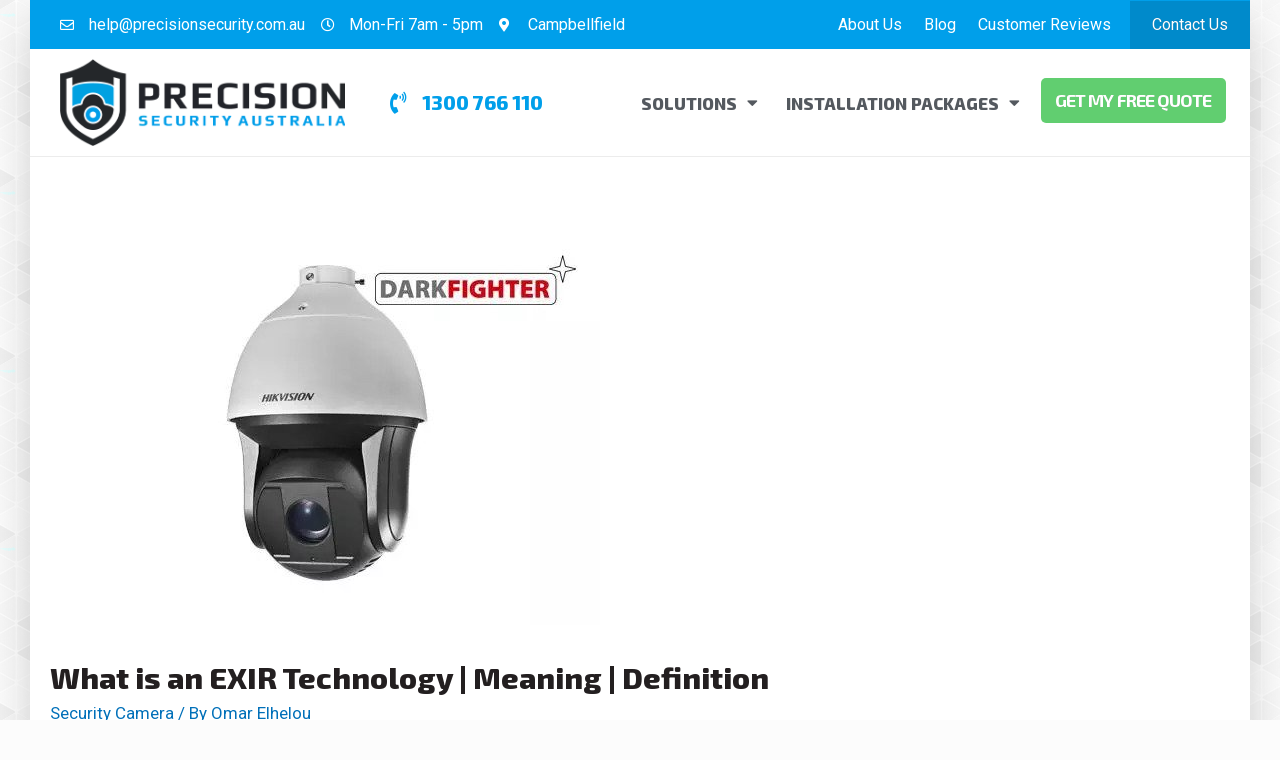

--- FILE ---
content_type: text/html; charset=UTF-8
request_url: https://www.precisionsecurity.com.au/what-is-an-exir-technology
body_size: 26354
content:
<!DOCTYPE html><html lang="en-US"><head><meta charset="UTF-8"><meta name="viewport" content="width=device-width, initial-scale=1"><link rel="profile" href="https://gmpg.org/xfn/11"><style type="text/css">.heateor_sss_button_instagram span.heateor_sss_svg,a.heateor_sss_instagram span.heateor_sss_svg{background:radial-gradient(circle at 30% 107%,#fdf497 0,#fdf497 5%,#fd5949 45%,#d6249f 60%,#285aeb 90%)}div.heateor_sss_horizontal_sharing a.heateor_sss_button_instagram span{background:transparent!important}div.heateor_sss_standard_follow_icons_container a.heateor_sss_button_instagram span{background:transparent}.heateor_sss_horizontal_sharing .heateor_sss_svg,.heateor_sss_standard_follow_icons_container .heateor_sss_svg{background-color:transparent!important;background:transparent!important;color:#16163f;border-width:0;border-style:solid;border-color:transparent}div.heateor_sss_horizontal_sharing span.heateor_sss_svg svg:hover path:not(.heateor_sss_no_fill),div.heateor_sss_horizontal_sharing span.heateor_sss_svg svg:hover ellipse, div.heateor_sss_horizontal_sharing span.heateor_sss_svg svg:hover circle, div.heateor_sss_horizontal_sharing span.heateor_sss_svg svg:hover polygon{fill:#d3b574}div.heateor_sss_horizontal_sharing span.heateor_sss_svg svg:hover path.heateor_sss_svg_stroke{stroke:#d3b574}.heateor_sss_horizontal_sharing span.heateor_sss_svg:hover,.heateor_sss_standard_follow_icons_container span.heateor_sss_svg:hover{color:#d3b574;border-color:transparent}.heateor_sss_vertical_sharing span.heateor_sss_svg,.heateor_sss_floating_follow_icons_container span.heateor_sss_svg{color:#fff;border-width:0;border-style:solid;border-color:transparent}.heateor_sss_vertical_sharing span.heateor_sss_svg:hover,.heateor_sss_floating_follow_icons_container span.heateor_sss_svg:hover{border-color:transparent}@media screen and (max-width:783px){.heateor_sss_vertical_sharing{display:none!important}}</style><meta name='robots' content='index, follow, max-image-preview:large, max-snippet:-1, max-video-preview:-1'/><title>What is an EXIR Technology | Meaning | Definition | Precision Security Australia Pty Ltd | Security Cameras | Melbourne</title><link rel="canonical" href="https://www.precisionsecurity.com.au/what-is-an-exir-technology"/><meta property="og:locale" content="en_US"/><meta property="og:type" content="article"/><meta property="og:title" content="What is an EXIR Technology | Meaning | Definition | Precision Security Australia Pty Ltd | Security Cameras | Melbourne"/><meta property="og:description" content="EXIR technology&nbsp;is the latest technology for security cameras that is the most innovative in terms of levels of night-time surveillance that you can buy on the market today. The improved&nbsp;illuminators allow for any dark environment to increase visibility. Hikvision&nbsp;have now recently introduced this&nbsp;EXIR infrared technology&nbsp;into their network security cameras. In comparison to ordinary security cameras, &hellip; What is an EXIR Technology | Meaning | Definition Read More &raquo;"/><meta property="og:url" content="https://www.precisionsecurity.com.au/what-is-an-exir-technology"/><meta property="og:site_name" content="Precision Security Australia Pty Ltd | Security Cameras | Melbourne"/><meta property="article:publisher" content="https://www.facebook.com/precisionAU/"/><meta property="article:published_time" content="2020-08-02T13:45:00+00:00"/><meta property="article:modified_time" content="2020-10-12T03:02:00+00:00"/><meta property="og:image" content="https://www.precisionsecurity.com.au/wp-content/uploads/2020/08/ezgif.com-webp-to-jpg-12.jpg"/><meta property="og:image:width" content="550"/><meta property="og:image:height" content="400"/><meta property="og:image:type" content="image/jpeg"/><meta name="author" content="Omar Elhelou"/><meta name="twitter:card" content="summary_large_image"/><meta name="twitter:creator" content="@PrecisionCCTV"/><meta name="twitter:site" content="@PrecisionCCTV"/><meta name="twitter:label1" content="Written by"/><meta name="twitter:data1" content="Omar Elhelou"/><meta name="twitter:label2" content="Est. reading time"/><meta name="twitter:data2" content="5 minutes"/><link rel='dns-prefetch' href='//fonts.googleapis.com'/><link rel='dns-prefetch' href='//www.googletagmanager.com'/><link rel="alternate" type="application/rss+xml" title="Precision Security Australia Pty Ltd | Security Cameras | Melbourne &raquo; Feed" href="https://www.precisionsecurity.com.au/feed"/><link rel='stylesheet' id='astra-theme-css-css' href='https://www.precisionsecurity.com.au/wp-content/themes/astra/assets/css/minified/style.min.css' media='all'/><style id='astra-theme-css-inline-css'>@font-face{font-family:"Astra";src:url(https://www.precisionsecurity.com.au/wp-content/themes/astra/assets/fonts/astra.woff) format("woff") , url(https://www.precisionsecurity.com.au/wp-content/themes/astra/assets/fonts/astra.ttf) format("truetype") , url(https://www.precisionsecurity.com.au/wp-content/themes/astra/assets/fonts/astra.svg#astra) format("svg");font-weight:normal;font-style:normal;font-display:fallback}.ast-no-sidebar .entry-content .alignfull{margin-left: calc( -50vw + 50%);margin-right: calc( -50vw + 50%);max-width:100vw;width:100vw}.ast-no-sidebar .entry-content .alignwide{margin-left: calc(-41vw + 50%);margin-right: calc(-41vw + 50%);max-width:unset;width:unset}.ast-no-sidebar .entry-content .alignfull .alignfull,.ast-no-sidebar .entry-content .alignfull .alignwide,.ast-no-sidebar .entry-content .alignwide .alignfull,.ast-no-sidebar .entry-content .alignwide .alignwide,.ast-no-sidebar .entry-content .wp-block-column .alignfull,.ast-no-sidebar .entry-content .wp-block-column .alignwide{width:100%;margin-left:auto;margin-right:auto}.wp-block-gallery,.blocks-gallery-grid{margin:0}.wp-block-separator{max-width:100px}.wp-block-separator.is-style-wide,.wp-block-separator.is-style-dots{max-width:none}.entry-content .has-2-columns .wp-block-column:first-child{padding-right:10px}.entry-content .has-2-columns .wp-block-column:last-child{padding-left:10px}@media (max-width:782px){.entry-content .wp-block-columns .wp-block-column{flex-basis:100%}.entry-content .has-2-columns .wp-block-column:first-child{padding-right:0}.entry-content .has-2-columns .wp-block-column:last-child{padding-left:0}}body .entry-content .wp-block-latest-posts{margin-left:0}body .entry-content .wp-block-latest-posts li{list-style:none}.ast-no-sidebar .ast-container .entry-content .wp-block-latest-posts{margin-left:0}.ast-header-break-point .entry-content .alignwide{margin-left:auto;margin-right:auto}.entry-content .blocks-gallery-item img{margin-bottom:auto}.wp-block-pullquote{border-top:4px solid #555d66;border-bottom:4px solid #555d66;color:#40464d}:root{--ast-container-default-xlg-padding:6.67em;--ast-container-default-lg-padding:5.67em;--ast-container-default-slg-padding:4.34em;--ast-container-default-md-padding:3.34em;--ast-container-default-sm-padding:6.67em;--ast-container-default-xs-padding:2.4em;--ast-container-default-xxs-padding:1.4em}html{font-size:93.75%}a,.page-title{color:var(--ast-global-color-0)}a:hover,a:focus{color:var(--ast-global-color-1)}body,button,input,select,textarea,.ast-button,.ast-custom-button{font-family:-apple-system,BlinkMacSystemFont,Segoe\ UI,Roboto,Oxygen-Sans,Ubuntu,Cantarell,Helvetica\ Neue,sans-serif;font-weight:inherit;font-size:15px;font-size:1rem}blockquote{color:var(--ast-global-color-3)}.site-title{font-size:35px;font-size:2.3333333333333rem;display:block}.ast-archive-description .ast-archive-title{font-size:40px;font-size:2.6666666666667rem}.site-header .site-description{font-size:15px;font-size:1rem;display:none}.entry-title{font-size:30px;font-size:2rem}h1,.entry-content h1{font-size:40px;font-size:2.6666666666667rem}h2,.entry-content h2{font-size:30px;font-size:2rem}h3,.entry-content h3{font-size:25px;font-size:1.6666666666667rem}h4,.entry-content h4{font-size:20px;font-size:1.3333333333333rem}h5,.entry-content h5{font-size:18px;font-size:1.2rem}h6,.entry-content h6{font-size:15px;font-size:1rem}.ast-single-post .entry-title,.page-title{font-size:30px;font-size:2rem}::selection{background-color:var(--ast-global-color-0);color:#fff}body,h1,.entry-title a,.entry-content h1,h2,.entry-content h2,h3,.entry-content h3,h4,.entry-content h4,h5,.entry-content h5,h6,.entry-content h6{color:var(--ast-global-color-3)}.tagcloud a:hover,.tagcloud a:focus,.tagcloud a.current-item{color:#fff;border-color:var(--ast-global-color-0);background-color:var(--ast-global-color-0)}input:focus,input[type="text"]:focus,input[type="email"]:focus,input[type="url"]:focus,input[type="password"]:focus,input[type="reset"]:focus,input[type="search"]:focus,textarea:focus{border-color:var(--ast-global-color-0)}input[type="radio"]:checked,input[type="reset"],input[type="checkbox"]:checked,input[type="checkbox"]:hover:checked,input[type="checkbox"]:focus:checked,input[type="range"]::-webkit-slider-thumb{border-color:var(--ast-global-color-0);background-color:var(--ast-global-color-0);box-shadow:none}.site-footer a:hover+.post-count,.site-footer a:focus+.post-count{background:var(--ast-global-color-0);border-color:var(--ast-global-color-0)}.single .nav-links .nav-previous,.single .nav-links .nav-next{color:var(--ast-global-color-0)}.entry-meta,.entry-meta *{line-height:1.45;color:var(--ast-global-color-0)}.entry-meta a:hover,.entry-meta a:hover *,.entry-meta a:focus,.entry-meta a:focus *,.page-links>.page-link,.page-links .page-link:hover,.post-navigation a:hover{color:var(--ast-global-color-1)}#cat option,.secondary .calendar_wrap thead a,.secondary .calendar_wrap thead a:visited{color:var(--ast-global-color-0)}.secondary .calendar_wrap #today,.ast-progress-val span{background:var(--ast-global-color-0)}.secondary a:hover+.post-count,.secondary a:focus+.post-count{background:var(--ast-global-color-0);border-color:var(--ast-global-color-0)}.calendar_wrap #today>a{color:#fff}.page-links .page-link,.single .post-navigation a{color:var(--ast-global-color-0)}.widget-title{font-size:21px;font-size:1.4rem;color:var(--ast-global-color-3)}.main-header-menu .menu-link,.ast-header-custom-item a{color:var(--ast-global-color-3)}.main-header-menu .menu-item:hover>.menu-link,.main-header-menu .menu-item:hover>.ast-menu-toggle,.main-header-menu .ast-masthead-custom-menu-items a:hover,.main-header-menu .menu-item.focus>.menu-link,.main-header-menu .menu-item.focus>.ast-menu-toggle,.main-header-menu .current-menu-item>.menu-link,.main-header-menu .current-menu-ancestor>.menu-link,.main-header-menu .current-menu-item>.ast-menu-toggle,.main-header-menu .current-menu-ancestor>.ast-menu-toggle{color:var(--ast-global-color-0)}.header-main-layout-3 .ast-main-header-bar-alignment{margin-right:auto}.header-main-layout-2 .site-header-section-left .ast-site-identity{text-align:left}.ast-logo-title-inline .site-logo-img{padding-right:1em}.site-logo-img img{transition:all .2s linear}.ast-header-break-point .ast-mobile-menu-buttons-minimal.menu-toggle{background:transparent;color:var(--ast-global-color-0)}.ast-header-break-point .ast-mobile-menu-buttons-outline.menu-toggle{background:transparent;border:1px solid var(--ast-global-color-0);color:var(--ast-global-color-0)}.ast-header-break-point .ast-mobile-menu-buttons-fill.menu-toggle{background:var(--ast-global-color-0)}.ast-page-builder-template .hentry{margin:0}.ast-page-builder-template .site-content>.ast-container{max-width:100%;padding:0}.ast-page-builder-template .site-content #primary{padding:0;margin:0}.ast-page-builder-template .no-results{text-align:center;margin:4em auto}.ast-page-builder-template .ast-pagination{padding:2em}.ast-page-builder-template .entry-header.ast-no-title.ast-no-thumbnail{margin-top:0}.ast-page-builder-template .entry-header.ast-header-without-markup{margin-top:0;margin-bottom:0}.ast-page-builder-template .entry-header.ast-no-title.ast-no-meta{margin-bottom:0}.ast-page-builder-template.single .post-navigation{padding-bottom:2em}.ast-page-builder-template.single-post .site-content>.ast-container{max-width:100%}.ast-page-builder-template .entry-header{margin-top:4em;margin-left:auto;margin-right:auto;padding-left:20px;padding-right:20px}.single.ast-page-builder-template .entry-header{padding-left:20px;padding-right:20px}.ast-page-builder-template .ast-archive-description{margin:4em auto 0;padding-left:20px;padding-right:20px}.ast-page-builder-template.ast-no-sidebar .entry-content .alignwide{margin-left:0;margin-right:0}.footer-adv .footer-adv-overlay{border-top-style:solid;border-top-color:#7a7a7a}.wp-block-buttons.aligncenter{justify-content:center}@media (max-width:782px){.entry-content .wp-block-columns .wp-block-column{margin-left:0}}.wp-block-image.aligncenter{margin-left:auto;margin-right:auto}.wp-block-table.aligncenter{margin-left:auto;margin-right:auto}@media (max-width:768px){.ast-separate-container #primary,.ast-separate-container #secondary{padding:1.5em 0}#primary,#secondary{padding:1.5em 0;margin:0}.ast-left-sidebar #content>.ast-container{display:flex;flex-direction:column-reverse;width:100%}.ast-separate-container .ast-article-post,.ast-separate-container .ast-article-single{padding:1.5em 2.14em}.ast-author-box img.avatar{margin:20px 0 0 0}}@media (min-width:769px){.ast-separate-container.ast-right-sidebar #primary,.ast-separate-container.ast-left-sidebar #primary{border:0}.search-no-results.ast-separate-container #primary{margin-bottom:4em}}.menu-toggle,button,.ast-button,.ast-custom-button,.button,input#submit,input[type="button"],input[type="submit"],input[type="reset"]{color:#fff;border-color:var(--ast-global-color-0);background-color:var(--ast-global-color-0);border-radius:2px;padding-top:10px;padding-right:40px;padding-bottom:10px;padding-left:40px;font-family:'Exo 2',sans-serif;font-weight:700}button:focus,.menu-toggle:hover,button:hover,.ast-button:hover,.ast-custom-button:hover .button:hover,.ast-custom-button:hover,input[type="reset"]:hover,input[type="reset"]:focus,input#submit:hover,input#submit:focus,input[type="button"]:hover,input[type="button"]:focus,input[type="submit"]:hover,input[type="submit"]:focus{color:#fff;background-color:var(--ast-global-color-1);border-color:var(--ast-global-color-1)}@media (min-width:544px){.ast-container{max-width:100%}}@media (max-width:544px){.ast-separate-container .ast-article-post,.ast-separate-container .ast-article-single,.ast-separate-container .comments-title,.ast-separate-container .ast-archive-description{padding:1.5em 1em}.ast-separate-container #content .ast-container{padding-left:.54em;padding-right:.54em}.ast-separate-container .ast-comment-list li.depth-1{padding:1.5em 1em;margin-bottom:1.5em}.ast-separate-container .ast-comment-list .bypostauthor{padding:.5em}.ast-search-menu-icon.ast-dropdown-active .search-field{width:170px}.site-branding img,.site-header .site-logo-img .custom-logo-link img{max-width:100%}}@media (max-width:768px){.ast-mobile-header-stack .main-header-bar .ast-search-menu-icon{display:inline-block}.ast-header-break-point.ast-header-custom-item-outside .ast-mobile-header-stack .main-header-bar .ast-search-icon{margin:0}.ast-comment-avatar-wrap img{max-width:2.5em}.ast-separate-container .ast-comment-list li.depth-1{padding:1.5em 2.14em}.ast-separate-container .comment-respond{padding:2em 2.14em}.ast-comment-meta{padding:0 1.8888em 1.3333em}}@media (min-width:545px){.ast-page-builder-template .comments-area,.single.ast-page-builder-template .entry-header,.single.ast-page-builder-template .post-navigation,.single.ast-page-builder-template .ast-single-related-posts-container{max-width:1240px;margin-left:auto;margin-right:auto}}.ast-no-sidebar.ast-separate-container .entry-content .alignfull{margin-left:-6.67em;margin-right:-6.67em;width:auto}@media (max-width:1200px){.ast-no-sidebar.ast-separate-container .entry-content .alignfull{margin-left:-2.4em;margin-right:-2.4em}}@media (max-width:768px){.ast-no-sidebar.ast-separate-container .entry-content .alignfull{margin-left:-2.14em;margin-right:-2.14em}}@media (max-width:544px){.ast-no-sidebar.ast-separate-container .entry-content .alignfull{margin-left:-1em;margin-right:-1em}}.ast-no-sidebar.ast-separate-container .entry-content .alignwide{margin-left:-20px;margin-right:-20px}.ast-no-sidebar.ast-separate-container .entry-content .wp-block-column .alignfull,.ast-no-sidebar.ast-separate-container .entry-content .wp-block-column .alignwide{margin-left:auto;margin-right:auto;width:100%}@media (max-width:768px){.site-title{display:block}.ast-archive-description .ast-archive-title{font-size:40px}.site-header .site-description{display:none}.entry-title{font-size:30px}h1,.entry-content h1{font-size:30px}h2,.entry-content h2{font-size:25px}h3,.entry-content h3{font-size:20px}.ast-single-post .entry-title,.page-title{font-size:30px}}@media (max-width:544px){.site-title{display:block}.ast-archive-description .ast-archive-title{font-size:40px}.site-header .site-description{display:none}.entry-title{font-size:30px}h1,.entry-content h1{font-size:30px}h2,.entry-content h2{font-size:25px}h3,.entry-content h3{font-size:20px}.ast-single-post .entry-title,.page-title{font-size:30px}}@media (max-width:768px){html{font-size:85.5%}}@media (max-width:544px){html{font-size:85.5%}}@media (min-width:769px){.ast-container{max-width:1240px}}@media (max-width:921px){.main-header-bar .main-header-bar-navigation{display:none}}.ast-desktop .main-header-menu.submenu-with-border .sub-menu,.ast-desktop .main-header-menu.submenu-with-border .astra-full-megamenu-wrapper{border-color:var(--ast-global-color-0)}.ast-desktop .main-header-menu.submenu-with-border .sub-menu{border-top-width:2px;border-right-width:0;border-left-width:0;border-bottom-width:0;border-style:solid}.ast-desktop .main-header-menu.submenu-with-border .sub-menu .sub-menu{top:-2px}.ast-desktop .main-header-menu.submenu-with-border .sub-menu .menu-link,.ast-desktop .main-header-menu.submenu-with-border .children .menu-link{border-bottom-width:0;border-style:solid;border-color:#eaeaea}@media (min-width:769px){.main-header-menu .sub-menu .menu-item.ast-left-align-sub-menu:hover>.sub-menu,.main-header-menu .sub-menu .menu-item.ast-left-align-sub-menu.focus>.sub-menu{margin-left:-0}}.ast-small-footer{border-top-style:solid;border-top-width:1px;border-top-color:#7a7a7a}.ast-small-footer-wrap{text-align:center}.ast-header-break-point.ast-header-custom-item-inside .main-header-bar .main-header-bar-navigation .ast-search-icon{display:none}.ast-header-break-point.ast-header-custom-item-inside .main-header-bar .ast-search-menu-icon .search-form{padding:0;display:block;overflow:hidden}.ast-header-break-point .ast-header-custom-item .widget:last-child{margin-bottom:1em}.ast-header-custom-item .widget{margin:.5em;display:inline-block;vertical-align:middle}.ast-header-custom-item .widget p{margin-bottom:0}.ast-header-custom-item .widget li{width:auto}.ast-header-custom-item-inside .button-custom-menu-item .menu-link{display:none}.ast-header-custom-item-inside.ast-header-break-point .button-custom-menu-item .ast-custom-button-link{display:none}.ast-header-custom-item-inside.ast-header-break-point .button-custom-menu-item .menu-link{display:block}.ast-header-break-point.ast-header-custom-item-outside .main-header-bar .ast-search-icon{margin-right:1em}.ast-header-break-point.ast-header-custom-item-inside .main-header-bar .ast-search-menu-icon .search-field,.ast-header-break-point.ast-header-custom-item-inside .main-header-bar .ast-search-menu-icon.ast-inline-search .search-field{width:100%;padding-right:5.5em}.ast-header-break-point.ast-header-custom-item-inside .main-header-bar .ast-search-menu-icon .search-submit{display:block;position:absolute;height:100%;top:0;right:0;padding:0 1em;border-radius:0}.ast-header-break-point .ast-header-custom-item .ast-masthead-custom-menu-items{padding-left:20px;padding-right:20px;margin-bottom:1em;margin-top:1em}.ast-header-custom-item-inside.ast-header-break-point .button-custom-menu-item{padding-left:0;padding-right:0;margin-top:0;margin-bottom:0}.astra-icon-down_arrow::after{content:"\e900";font-family:Astra}.astra-icon-close::after{content:"\e5cd";font-family:Astra}.astra-icon-drag_handle::after{content:"\e25d";font-family:Astra}.astra-icon-format_align_justify::after{content:"\e235";font-family:Astra}.astra-icon-menu::after{content:"\e5d2";font-family:Astra}.astra-icon-reorder::after{content:"\e8fe";font-family:Astra}.astra-icon-search::after{content:"\e8b6";font-family:Astra}.astra-icon-zoom_in::after{content:"\e56b";font-family:Astra}.astra-icon-check-circle::after{content:"\e901";font-family:Astra}.astra-icon-shopping-cart::after{content:"\f07a";font-family:Astra}.astra-icon-shopping-bag::after{content:"\f290";font-family:Astra}.astra-icon-shopping-basket::after{content:"\f291";font-family:Astra}.astra-icon-circle-o::after{content:"\e903";font-family:Astra}.astra-icon-certificate::after{content:"\e902";font-family:Astra}blockquote{padding:1.2em}:root .has-ast-global-color-0-color{color:var(--ast-global-color-0)}:root .has-ast-global-color-0-background-color{background-color:var(--ast-global-color-0)}:root .wp-block-button .has-ast-global-color-0-color{color:var(--ast-global-color-0)}:root .wp-block-button .has-ast-global-color-0-background-color{background-color:var(--ast-global-color-0)}:root .has-ast-global-color-1-color{color:var(--ast-global-color-1)}:root .has-ast-global-color-1-background-color{background-color:var(--ast-global-color-1)}:root .wp-block-button .has-ast-global-color-1-color{color:var(--ast-global-color-1)}:root .wp-block-button .has-ast-global-color-1-background-color{background-color:var(--ast-global-color-1)}:root .has-ast-global-color-2-color{color:var(--ast-global-color-2)}:root .has-ast-global-color-2-background-color{background-color:var(--ast-global-color-2)}:root .wp-block-button .has-ast-global-color-2-color{color:var(--ast-global-color-2)}:root .wp-block-button .has-ast-global-color-2-background-color{background-color:var(--ast-global-color-2)}:root .has-ast-global-color-3-color{color:var(--ast-global-color-3)}:root .has-ast-global-color-3-background-color{background-color:var(--ast-global-color-3)}:root .wp-block-button .has-ast-global-color-3-color{color:var(--ast-global-color-3)}:root .wp-block-button .has-ast-global-color-3-background-color{background-color:var(--ast-global-color-3)}:root .has-ast-global-color-4-color{color:var(--ast-global-color-4)}:root .has-ast-global-color-4-background-color{background-color:var(--ast-global-color-4)}:root .wp-block-button .has-ast-global-color-4-color{color:var(--ast-global-color-4)}:root .wp-block-button .has-ast-global-color-4-background-color{background-color:var(--ast-global-color-4)}:root .has-ast-global-color-5-color{color:var(--ast-global-color-5)}:root .has-ast-global-color-5-background-color{background-color:var(--ast-global-color-5)}:root .wp-block-button .has-ast-global-color-5-color{color:var(--ast-global-color-5)}:root .wp-block-button .has-ast-global-color-5-background-color{background-color:var(--ast-global-color-5)}:root .has-ast-global-color-6-color{color:var(--ast-global-color-6)}:root .has-ast-global-color-6-background-color{background-color:var(--ast-global-color-6)}:root .wp-block-button .has-ast-global-color-6-color{color:var(--ast-global-color-6)}:root .wp-block-button .has-ast-global-color-6-background-color{background-color:var(--ast-global-color-6)}:root .has-ast-global-color-7-color{color:var(--ast-global-color-7)}:root .has-ast-global-color-7-background-color{background-color:var(--ast-global-color-7)}:root .wp-block-button .has-ast-global-color-7-color{color:var(--ast-global-color-7)}:root .wp-block-button .has-ast-global-color-7-background-color{background-color:var(--ast-global-color-7)}:root .has-ast-global-color-8-color{color:var(--ast-global-color-8)}:root .has-ast-global-color-8-background-color{background-color:var(--ast-global-color-8)}:root .wp-block-button .has-ast-global-color-8-color{color:var(--ast-global-color-8)}:root .wp-block-button .has-ast-global-color-8-background-color{background-color:var(--ast-global-color-8)}:root{--ast-global-color-0:#0170b9;--ast-global-color-1:#3a3a3a;--ast-global-color-2:#3a3a3a;--ast-global-color-3:#4b4f58;--ast-global-color-4:#f5f5f5;--ast-global-color-5:#fff;--ast-global-color-6:#e5e5e5;--ast-global-color-7:#424242;--ast-global-color-8:#000}:root{--ast-border-color:#ddd}.ast-breadcrumbs .trail-browse,.ast-breadcrumbs .trail-items,.ast-breadcrumbs .trail-items li{display:inline-block;margin:0;padding:0;border:none;background:inherit;text-indent:0}.ast-breadcrumbs .trail-browse{font-size:inherit;font-style:inherit;font-weight:inherit;color:inherit}.ast-breadcrumbs .trail-items{list-style:none}.trail-items li::after{padding:0 .3em;content:"\00bb"}.trail-items li:last-of-type::after{display:none}h1,.entry-content h1,h2,.entry-content h2,h3,.entry-content h3,h4,.entry-content h4,h5,.entry-content h5,h6,.entry-content h6{color:var(--ast-global-color-2)}.elementor-template-full-width .ast-container{display:block}@media (max-width:544px){.elementor-element .elementor-wc-products .woocommerce[class*="columns-"] ul.products li.product{width:auto;margin:0}.elementor-element .woocommerce .woocommerce-result-count{float:none}}.ast-header-break-point .main-header-bar{border-bottom-width:1px}@media (min-width:769px){.main-header-bar{border-bottom-width:1px}}.main-header-menu .menu-item,#astra-footer-menu .menu-item,.main-header-bar .ast-masthead-custom-menu-items{-js-display:flex;display:flex;-webkit-box-pack:center;-webkit-justify-content:center;-moz-box-pack:center;-ms-flex-pack:center;justify-content:center;-webkit-box-orient:vertical;-webkit-box-direction:normal;-webkit-flex-direction:column;-moz-box-orient:vertical;-moz-box-direction:normal;-ms-flex-direction:column;flex-direction:column}.main-header-menu>.menu-item>.menu-link,#astra-footer-menu>.menu-item>.menu-link{height:100%;-webkit-box-align:center;-webkit-align-items:center;-moz-box-align:center;-ms-flex-align:center;align-items:center;-js-display:flex;display:flex}.ast-primary-menu-disabled .main-header-bar .ast-masthead-custom-menu-items{flex:unset}.header-main-layout-1 .ast-flex.main-header-container,.header-main-layout-3 .ast-flex.main-header-container{-webkit-align-content:center;-ms-flex-line-pack:center;align-content:center;-webkit-box-align:center;-webkit-align-items:center;-moz-box-align:center;-ms-flex-align:center;align-items:center}.main-header-menu .sub-menu .menu-item.menu-item-has-children>.menu-link:after{position:absolute;right:1em;top:50%;transform:translate(0,-50%) rotate(270deg)}.ast-header-break-point .main-header-bar .main-header-bar-navigation .page_item_has_children>.ast-menu-toggle::before,.ast-header-break-point .main-header-bar .main-header-bar-navigation .menu-item-has-children>.ast-menu-toggle::before,.ast-mobile-popup-drawer .main-header-bar-navigation .menu-item-has-children>.ast-menu-toggle::before,.ast-header-break-point .ast-mobile-header-wrap .main-header-bar-navigation .menu-item-has-children>.ast-menu-toggle::before{font-weight:bold;content:"\e900";font-family:Astra;text-decoration:inherit;display:inline-block}.ast-header-break-point .main-navigation ul.sub-menu .menu-item .menu-link:before{content:"\e900";font-family:Astra;font-size:.65em;text-decoration:inherit;display:inline-block;transform:translate(0,-2px) rotateZ(270deg);margin-right:5px}.widget_search .search-form:after{font-family:Astra;font-size:1.2em;font-weight:normal;content:"\e8b6";position:absolute;top:50%;right:15px;transform:translate(0,-50%)}.astra-search-icon::before{content:"\e8b6";font-family:Astra;font-style:normal;font-weight:normal;text-decoration:inherit;text-align:center;-webkit-font-smoothing:antialiased;-moz-osx-font-smoothing:grayscale;z-index:3}.main-header-bar .main-header-bar-navigation .page_item_has_children>a:after,.main-header-bar .main-header-bar-navigation .menu-item-has-children>a:after,.site-header-focus-item .main-header-bar-navigation .menu-item-has-children>.menu-link:after{content:"\e900";display:inline-block;font-family:Astra;font-size:.6rem;font-weight:bold;text-rendering:auto;-webkit-font-smoothing:antialiased;-moz-osx-font-smoothing:grayscale;margin-left:10px;line-height:normal}.ast-mobile-popup-drawer .main-header-bar-navigation .ast-submenu-expanded>.ast-menu-toggle::before{transform:rotateX(180deg)}.ast-header-break-point .main-header-bar-navigation .menu-item-has-children>.menu-link:after{display:none}.ast-separate-container .blog-layout-1,.ast-separate-container .blog-layout-2,.ast-separate-container .blog-layout-3{background-color:transparent;background-image:none}.ast-separate-container .ast-article-post{background-color:var(--ast-global-color-5)}@media (max-width:768px){.ast-separate-container .ast-article-post{background-color:var(--ast-global-color-5)}}@media (max-width:544px){.ast-separate-container .ast-article-post{background-color:var(--ast-global-color-5)}}.ast-separate-container .ast-article-single:not(.ast-related-post), .ast-separate-container .comments-area .comment-respond,.ast-separate-container .comments-area .ast-comment-list li, .ast-separate-container .ast-woocommerce-container, .ast-separate-container .error-404, .ast-separate-container .no-results, .single.ast-separate-container  .ast-author-meta, .ast-separate-container .related-posts-title-wrapper, .ast-separate-container.ast-two-container #secondary .widget,.ast-separate-container .comments-count-wrapper, .ast-box-layout.ast-plain-container .site-content,.ast-padded-layout.ast-plain-container .site-content, .ast-separate-container .comments-area .comments-title{background-color:var(--ast-global-color-5)}@media (max-width:768px){.ast-separate-container .ast-article-single:not(.ast-related-post), .ast-separate-container .comments-area .comment-respond,.ast-separate-container .comments-area .ast-comment-list li, .ast-separate-container .ast-woocommerce-container, .ast-separate-container .error-404, .ast-separate-container .no-results, .single.ast-separate-container  .ast-author-meta, .ast-separate-container .related-posts-title-wrapper, .ast-separate-container.ast-two-container #secondary .widget,.ast-separate-container .comments-count-wrapper, .ast-box-layout.ast-plain-container .site-content,.ast-padded-layout.ast-plain-container .site-content, .ast-separate-container .comments-area .comments-title{background-color:var(--ast-global-color-5)}}@media (max-width:544px){.ast-separate-container .ast-article-single:not(.ast-related-post), .ast-separate-container .comments-area .comment-respond,.ast-separate-container .comments-area .ast-comment-list li, .ast-separate-container .ast-woocommerce-container, .ast-separate-container .error-404, .ast-separate-container .no-results, .single.ast-separate-container  .ast-author-meta, .ast-separate-container .related-posts-title-wrapper, .ast-separate-container.ast-two-container #secondary .widget,.ast-separate-container .comments-count-wrapper, .ast-box-layout.ast-plain-container .site-content,.ast-padded-layout.ast-plain-container .site-content, .ast-separate-container .comments-area .comments-title{background-color:var(--ast-global-color-5)}}:root{--e-global-color-astglobalcolor0:#0170b9;--e-global-color-astglobalcolor1:#3a3a3a;--e-global-color-astglobalcolor2:#3a3a3a;--e-global-color-astglobalcolor3:#4b4f58;--e-global-color-astglobalcolor4:#f5f5f5;--e-global-color-astglobalcolor5:#fff;--e-global-color-astglobalcolor6:#e5e5e5;--e-global-color-astglobalcolor7:#424242;--e-global-color-astglobalcolor8:#000}</style><link rel='stylesheet' id='astra-google-fonts-css' href='https://fonts.googleapis.com/css?family=Exo+2%3A700&#038;display=fallback&#038;ver=3.9.1' media='all'/><link rel='stylesheet' id='wp-block-library-css' href='https://www.precisionsecurity.com.au/wp-includes/css/dist/block-library/style.min.css' media='all'/><style id='global-styles-inline-css'>body{--wp--preset--color--black:#000;--wp--preset--color--cyan-bluish-gray:#abb8c3;--wp--preset--color--white:#fff;--wp--preset--color--pale-pink:#f78da7;--wp--preset--color--vivid-red:#cf2e2e;--wp--preset--color--luminous-vivid-orange:#ff6900;--wp--preset--color--luminous-vivid-amber:#fcb900;--wp--preset--color--light-green-cyan:#7bdcb5;--wp--preset--color--vivid-green-cyan:#00d084;--wp--preset--color--pale-cyan-blue:#8ed1fc;--wp--preset--color--vivid-cyan-blue:#0693e3;--wp--preset--color--vivid-purple:#9b51e0;--wp--preset--color--ast-global-color-0:var(--ast-global-color-0);--wp--preset--color--ast-global-color-1:var(--ast-global-color-1);--wp--preset--color--ast-global-color-2:var(--ast-global-color-2);--wp--preset--color--ast-global-color-3:var(--ast-global-color-3);--wp--preset--color--ast-global-color-4:var(--ast-global-color-4);--wp--preset--color--ast-global-color-5:var(--ast-global-color-5);--wp--preset--color--ast-global-color-6:var(--ast-global-color-6);--wp--preset--color--ast-global-color-7:var(--ast-global-color-7);--wp--preset--color--ast-global-color-8:var(--ast-global-color-8);--wp--preset--gradient--vivid-cyan-blue-to-vivid-purple:linear-gradient(135deg,rgba(6,147,227,1) 0%,#9b51e0 100%);--wp--preset--gradient--light-green-cyan-to-vivid-green-cyan:linear-gradient(135deg,#7adcb4 0%,#00d082 100%);--wp--preset--gradient--luminous-vivid-amber-to-luminous-vivid-orange:linear-gradient(135deg,rgba(252,185,0,1) 0%,rgba(255,105,0,1) 100%);--wp--preset--gradient--luminous-vivid-orange-to-vivid-red:linear-gradient(135deg,rgba(255,105,0,1) 0%,#cf2e2e 100%);--wp--preset--gradient--very-light-gray-to-cyan-bluish-gray:linear-gradient(135deg,#eee 0%,#a9b8c3 100%);--wp--preset--gradient--cool-to-warm-spectrum:linear-gradient(135deg,#4aeadc 0%,#9778d1 20%,#cf2aba 40%,#ee2c82 60%,#fb6962 80%,#fef84c 100%);--wp--preset--gradient--blush-light-purple:linear-gradient(135deg,#ffceec 0%,#9896f0 100%);--wp--preset--gradient--blush-bordeaux:linear-gradient(135deg,#fecda5 0%,#fe2d2d 50%,#6b003e 100%);--wp--preset--gradient--luminous-dusk:linear-gradient(135deg,#ffcb70 0%,#c751c0 50%,#4158d0 100%);--wp--preset--gradient--pale-ocean:linear-gradient(135deg,#fff5cb 0%,#b6e3d4 50%,#33a7b5 100%);--wp--preset--gradient--electric-grass:linear-gradient(135deg,#caf880 0%,#71ce7e 100%);--wp--preset--gradient--midnight:linear-gradient(135deg,#020381 0%,#2874fc 100%);--wp--preset--font-size--small:13px;--wp--preset--font-size--medium:20px;--wp--preset--font-size--large:36px;--wp--preset--font-size--x-large:42px;--wp--preset--spacing--20:.44rem;--wp--preset--spacing--30:.67rem;--wp--preset--spacing--40:1rem;--wp--preset--spacing--50:1.5rem;--wp--preset--spacing--60:2.25rem;--wp--preset--spacing--70:3.38rem;--wp--preset--spacing--80:5.06rem;--wp--preset--shadow--natural:6px 6px 9px rgba(0,0,0,.2);--wp--preset--shadow--deep:12px 12px 50px rgba(0,0,0,.4);--wp--preset--shadow--sharp:6px 6px 0 rgba(0,0,0,.2);--wp--preset--shadow--outlined:6px 6px 0 -3px rgba(255,255,255,1) , 6px 6px rgba(0,0,0,1);--wp--preset--shadow--crisp:6px 6px 0 rgba(0,0,0,1)}body{margin:0;--wp--style--global--content-size:var(--wp--custom--ast-content-width-size);--wp--style--global--wide-size:var(--wp--custom--ast-wide-width-size)}.wp-site-blocks>.alignleft{float:left;margin-right:2em}.wp-site-blocks>.alignright{float:right;margin-left:2em}.wp-site-blocks>.aligncenter{justify-content:center;margin-left:auto;margin-right:auto}:where(.wp-site-blocks) > * {margin-block-start:2em;margin-block-end:0}:where(.wp-site-blocks) > :first-child:first-child {margin-block-start:0}:where(.wp-site-blocks) > :last-child:last-child {margin-block-end:0}body{--wp--style--block-gap:2em}:where(body .is-layout-flow)  > :first-child:first-child{margin-block-start:0}:where(body .is-layout-flow)  > :last-child:last-child{margin-block-end:0}:where(body .is-layout-flow)  > *{margin-block-start:2em;margin-block-end:0}:where(body .is-layout-constrained)  > :first-child:first-child{margin-block-start:0}:where(body .is-layout-constrained)  > :last-child:last-child{margin-block-end:0}:where(body .is-layout-constrained)  > *{margin-block-start:2em;margin-block-end:0}:where(body .is-layout-flex) {gap:2em}:where(body .is-layout-grid) {gap:2em}body .is-layout-flow>.alignleft{float:left;margin-inline-start:0;margin-inline-end:2em}body .is-layout-flow>.alignright{float:right;margin-inline-start:2em;margin-inline-end:0}body .is-layout-flow>.aligncenter{margin-left:auto!important;margin-right:auto!important}body .is-layout-constrained>.alignleft{float:left;margin-inline-start:0;margin-inline-end:2em}body .is-layout-constrained>.alignright{float:right;margin-inline-start:2em;margin-inline-end:0}body .is-layout-constrained>.aligncenter{margin-left:auto!important;margin-right:auto!important}body .is-layout-constrained > :where(:not(.alignleft):not(.alignright):not(.alignfull)){max-width:var(--wp--style--global--content-size);margin-left:auto!important;margin-right:auto!important}body .is-layout-constrained>.alignwide{max-width:var(--wp--style--global--wide-size)}body .is-layout-flex{display:flex}body .is-layout-flex{flex-wrap:wrap;align-items:center}body .is-layout-flex>*{margin:0}body .is-layout-grid{display:grid}body .is-layout-grid>*{margin:0}body{padding-top:0;padding-right:0;padding-bottom:0;padding-left:0}a:where(:not(.wp-element-button)){text-decoration:underline}.wp-element-button,.wp-block-button__link{background-color:#32373c;border-width:0;color:#fff;font-family:inherit;font-size:inherit;line-height:inherit;padding: calc(0.667em + 2px) calc(1.333em + 2px);text-decoration:none}.has-black-color{color:var(--wp--preset--color--black)!important}.has-cyan-bluish-gray-color{color:var(--wp--preset--color--cyan-bluish-gray)!important}.has-white-color{color:var(--wp--preset--color--white)!important}.has-pale-pink-color{color:var(--wp--preset--color--pale-pink)!important}.has-vivid-red-color{color:var(--wp--preset--color--vivid-red)!important}.has-luminous-vivid-orange-color{color:var(--wp--preset--color--luminous-vivid-orange)!important}.has-luminous-vivid-amber-color{color:var(--wp--preset--color--luminous-vivid-amber)!important}.has-light-green-cyan-color{color:var(--wp--preset--color--light-green-cyan)!important}.has-vivid-green-cyan-color{color:var(--wp--preset--color--vivid-green-cyan)!important}.has-pale-cyan-blue-color{color:var(--wp--preset--color--pale-cyan-blue)!important}.has-vivid-cyan-blue-color{color:var(--wp--preset--color--vivid-cyan-blue)!important}.has-vivid-purple-color{color:var(--wp--preset--color--vivid-purple)!important}.has-ast-global-color-0-color{color:var(--wp--preset--color--ast-global-color-0)!important}.has-ast-global-color-1-color{color:var(--wp--preset--color--ast-global-color-1)!important}.has-ast-global-color-2-color{color:var(--wp--preset--color--ast-global-color-2)!important}.has-ast-global-color-3-color{color:var(--wp--preset--color--ast-global-color-3)!important}.has-ast-global-color-4-color{color:var(--wp--preset--color--ast-global-color-4)!important}.has-ast-global-color-5-color{color:var(--wp--preset--color--ast-global-color-5)!important}.has-ast-global-color-6-color{color:var(--wp--preset--color--ast-global-color-6)!important}.has-ast-global-color-7-color{color:var(--wp--preset--color--ast-global-color-7)!important}.has-ast-global-color-8-color{color:var(--wp--preset--color--ast-global-color-8)!important}.has-black-background-color{background-color:var(--wp--preset--color--black)!important}.has-cyan-bluish-gray-background-color{background-color:var(--wp--preset--color--cyan-bluish-gray)!important}.has-white-background-color{background-color:var(--wp--preset--color--white)!important}.has-pale-pink-background-color{background-color:var(--wp--preset--color--pale-pink)!important}.has-vivid-red-background-color{background-color:var(--wp--preset--color--vivid-red)!important}.has-luminous-vivid-orange-background-color{background-color:var(--wp--preset--color--luminous-vivid-orange)!important}.has-luminous-vivid-amber-background-color{background-color:var(--wp--preset--color--luminous-vivid-amber)!important}.has-light-green-cyan-background-color{background-color:var(--wp--preset--color--light-green-cyan)!important}.has-vivid-green-cyan-background-color{background-color:var(--wp--preset--color--vivid-green-cyan)!important}.has-pale-cyan-blue-background-color{background-color:var(--wp--preset--color--pale-cyan-blue)!important}.has-vivid-cyan-blue-background-color{background-color:var(--wp--preset--color--vivid-cyan-blue)!important}.has-vivid-purple-background-color{background-color:var(--wp--preset--color--vivid-purple)!important}.has-ast-global-color-0-background-color{background-color:var(--wp--preset--color--ast-global-color-0)!important}.has-ast-global-color-1-background-color{background-color:var(--wp--preset--color--ast-global-color-1)!important}.has-ast-global-color-2-background-color{background-color:var(--wp--preset--color--ast-global-color-2)!important}.has-ast-global-color-3-background-color{background-color:var(--wp--preset--color--ast-global-color-3)!important}.has-ast-global-color-4-background-color{background-color:var(--wp--preset--color--ast-global-color-4)!important}.has-ast-global-color-5-background-color{background-color:var(--wp--preset--color--ast-global-color-5)!important}.has-ast-global-color-6-background-color{background-color:var(--wp--preset--color--ast-global-color-6)!important}.has-ast-global-color-7-background-color{background-color:var(--wp--preset--color--ast-global-color-7)!important}.has-ast-global-color-8-background-color{background-color:var(--wp--preset--color--ast-global-color-8)!important}.has-black-border-color{border-color:var(--wp--preset--color--black)!important}.has-cyan-bluish-gray-border-color{border-color:var(--wp--preset--color--cyan-bluish-gray)!important}.has-white-border-color{border-color:var(--wp--preset--color--white)!important}.has-pale-pink-border-color{border-color:var(--wp--preset--color--pale-pink)!important}.has-vivid-red-border-color{border-color:var(--wp--preset--color--vivid-red)!important}.has-luminous-vivid-orange-border-color{border-color:var(--wp--preset--color--luminous-vivid-orange)!important}.has-luminous-vivid-amber-border-color{border-color:var(--wp--preset--color--luminous-vivid-amber)!important}.has-light-green-cyan-border-color{border-color:var(--wp--preset--color--light-green-cyan)!important}.has-vivid-green-cyan-border-color{border-color:var(--wp--preset--color--vivid-green-cyan)!important}.has-pale-cyan-blue-border-color{border-color:var(--wp--preset--color--pale-cyan-blue)!important}.has-vivid-cyan-blue-border-color{border-color:var(--wp--preset--color--vivid-cyan-blue)!important}.has-vivid-purple-border-color{border-color:var(--wp--preset--color--vivid-purple)!important}.has-ast-global-color-0-border-color{border-color:var(--wp--preset--color--ast-global-color-0)!important}.has-ast-global-color-1-border-color{border-color:var(--wp--preset--color--ast-global-color-1)!important}.has-ast-global-color-2-border-color{border-color:var(--wp--preset--color--ast-global-color-2)!important}.has-ast-global-color-3-border-color{border-color:var(--wp--preset--color--ast-global-color-3)!important}.has-ast-global-color-4-border-color{border-color:var(--wp--preset--color--ast-global-color-4)!important}.has-ast-global-color-5-border-color{border-color:var(--wp--preset--color--ast-global-color-5)!important}.has-ast-global-color-6-border-color{border-color:var(--wp--preset--color--ast-global-color-6)!important}.has-ast-global-color-7-border-color{border-color:var(--wp--preset--color--ast-global-color-7)!important}.has-ast-global-color-8-border-color{border-color:var(--wp--preset--color--ast-global-color-8)!important}.has-vivid-cyan-blue-to-vivid-purple-gradient-background{background:var(--wp--preset--gradient--vivid-cyan-blue-to-vivid-purple)!important}.has-light-green-cyan-to-vivid-green-cyan-gradient-background{background:var(--wp--preset--gradient--light-green-cyan-to-vivid-green-cyan)!important}.has-luminous-vivid-amber-to-luminous-vivid-orange-gradient-background{background:var(--wp--preset--gradient--luminous-vivid-amber-to-luminous-vivid-orange)!important}.has-luminous-vivid-orange-to-vivid-red-gradient-background{background:var(--wp--preset--gradient--luminous-vivid-orange-to-vivid-red)!important}.has-very-light-gray-to-cyan-bluish-gray-gradient-background{background:var(--wp--preset--gradient--very-light-gray-to-cyan-bluish-gray)!important}.has-cool-to-warm-spectrum-gradient-background{background:var(--wp--preset--gradient--cool-to-warm-spectrum)!important}.has-blush-light-purple-gradient-background{background:var(--wp--preset--gradient--blush-light-purple)!important}.has-blush-bordeaux-gradient-background{background:var(--wp--preset--gradient--blush-bordeaux)!important}.has-luminous-dusk-gradient-background{background:var(--wp--preset--gradient--luminous-dusk)!important}.has-pale-ocean-gradient-background{background:var(--wp--preset--gradient--pale-ocean)!important}.has-electric-grass-gradient-background{background:var(--wp--preset--gradient--electric-grass)!important}.has-midnight-gradient-background{background:var(--wp--preset--gradient--midnight)!important}.has-small-font-size{font-size:var(--wp--preset--font-size--small)!important}.has-medium-font-size{font-size:var(--wp--preset--font-size--medium)!important}.has-large-font-size{font-size:var(--wp--preset--font-size--large)!important}.has-x-large-font-size{font-size:var(--wp--preset--font-size--x-large)!important}.wp-block-navigation a:where(:not(.wp-element-button)){color:inherit}.wp-block-pullquote{font-size:1.5em;line-height:1.6}</style><link rel='stylesheet' id='saswp-style-css' href='https://www.precisionsecurity.com.au/wp-content/plugins/schema-and-structured-data-for-wp/admin_section/css/saswp-style.min.css' media='all'/><link rel='stylesheet' id='wordpress-popular-posts-css-css' href='https://www.precisionsecurity.com.au/wp-content/cache/autoptimize/css/autoptimize_single_cff4a50b569f9d814cfe56378d2d03f7.css' media='all'/><link rel='stylesheet' id='elementor-icons-css' href='https://www.precisionsecurity.com.au/wp-content/plugins/elementor/assets/lib/eicons/css/elementor-icons.min.css' media='all'/><link rel='stylesheet' id='elementor-frontend-css' href='https://www.precisionsecurity.com.au/wp-content/plugins/elementor/assets/css/frontend.min.css' media='all'/><link rel='stylesheet' id='swiper-css' href='https://www.precisionsecurity.com.au/wp-content/plugins/elementor/assets/lib/swiper/css/swiper.min.css' media='all'/><link rel='stylesheet' id='elementor-post-2562-css' href='https://www.precisionsecurity.com.au/wp-content/uploads/elementor/css/post-2562.css' media='all'/><link rel='stylesheet' id='elementor-pro-css' href='https://www.precisionsecurity.com.au/wp-content/plugins/Archive/assets/css/frontend.min.css' media='all'/><link rel='stylesheet' id='font-awesome-5-all-css' href='https://www.precisionsecurity.com.au/wp-content/plugins/elementor/assets/lib/font-awesome/css/all.min.css' media='all'/><link rel='stylesheet' id='font-awesome-4-shim-css' href='https://www.precisionsecurity.com.au/wp-content/plugins/elementor/assets/lib/font-awesome/css/v4-shims.min.css' media='all'/><link rel='stylesheet' id='elementor-global-css' href='https://www.precisionsecurity.com.au/wp-content/uploads/elementor/css/global.css' media='all'/><link rel='stylesheet' id='elementor-post-2563-css' href='https://www.precisionsecurity.com.au/wp-content/uploads/elementor/css/post-2563.css' media='all'/><link rel='stylesheet' id='elementor-post-2666-css' href='https://www.precisionsecurity.com.au/wp-content/uploads/elementor/css/post-2666.css' media='all'/><link rel='stylesheet' id='heateor_sss_frontend_css-css' href='https://www.precisionsecurity.com.au/wp-content/cache/autoptimize/css/autoptimize_single_72bcd3f1a788b53a76348259ca927142.css' media='all'/><link rel='stylesheet' id='google-fonts-1-css' href='https://fonts.googleapis.com/css?family=Exo+2%3A100%2C100italic%2C200%2C200italic%2C300%2C300italic%2C400%2C400italic%2C500%2C500italic%2C600%2C600italic%2C700%2C700italic%2C800%2C800italic%2C900%2C900italic%7CRoboto+Slab%3A100%2C100italic%2C200%2C200italic%2C300%2C300italic%2C400%2C400italic%2C500%2C500italic%2C600%2C600italic%2C700%2C700italic%2C800%2C800italic%2C900%2C900italic%7CRoboto%3A100%2C100italic%2C200%2C200italic%2C300%2C300italic%2C400%2C400italic%2C500%2C500italic%2C600%2C600italic%2C700%2C700italic%2C800%2C800italic%2C900%2C900italic%7CLato%3A100%2C100italic%2C200%2C200italic%2C300%2C300italic%2C400%2C400italic%2C500%2C500italic%2C600%2C600italic%2C700%2C700italic%2C800%2C800italic%2C900%2C900italic&#038;display=auto&#038;ver=6.5.7' media='all'/><link rel='stylesheet' id='elementor-icons-shared-0-css' href='https://www.precisionsecurity.com.au/wp-content/plugins/elementor/assets/lib/font-awesome/css/fontawesome.min.css' media='all'/><link rel='stylesheet' id='elementor-icons-fa-regular-css' href='https://www.precisionsecurity.com.au/wp-content/plugins/elementor/assets/lib/font-awesome/css/regular.min.css' media='all'/><link rel='stylesheet' id='elementor-icons-fa-solid-css' href='https://www.precisionsecurity.com.au/wp-content/plugins/elementor/assets/lib/font-awesome/css/solid.min.css' media='all'/><link rel='stylesheet' id='elementor-icons-fa-brands-css' href='https://www.precisionsecurity.com.au/wp-content/plugins/elementor/assets/lib/font-awesome/css/brands.min.css' media='all'/><link rel="preconnect" href="https://fonts.gstatic.com/" crossorigin><!--[if IE]> <script src="https://www.precisionsecurity.com.au/wp-content/themes/astra/assets/js/minified/flexibility.min.js" id="astra-flexibility-js"></script> <script id="astra-flexibility-js-after">flexibility(document.documentElement);</script> <![endif]--> <script id="wpp-json" type="application/json">{"sampling_active":0,"sampling_rate":100,"ajax_url":"https:\/\/www.precisionsecurity.com.au\/wp-json\/wordpress-popular-posts\/v1\/popular-posts","api_url":"https:\/\/www.precisionsecurity.com.au\/wp-json\/wordpress-popular-posts","ID":3299,"token":"0379e15f00","lang":0,"debug":0}</script> <script src="https://www.precisionsecurity.com.au/wp-content/plugins/wordpress-popular-posts/assets/js/wpp.min.js" id="wpp-js-js"></script> <script src="https://www.precisionsecurity.com.au/wp-content/plugins/elementor/assets/lib/font-awesome/js/v4-shims.min.js" id="font-awesome-4-shim-js"></script> <script src="https://www.precisionsecurity.com.au/wp-includes/js/jquery/jquery.min.js" id="jquery-core-js"></script> <script src="https://www.precisionsecurity.com.au/wp-includes/js/jquery/jquery-migrate.min.js" id="jquery-migrate-js"></script> <link rel="https://api.w.org/" href="https://www.precisionsecurity.com.au/wp-json/"/><link rel="alternate" type="application/json" href="https://www.precisionsecurity.com.au/wp-json/wp/v2/posts/3299"/><link rel="EditURI" type="application/rsd+xml" title="RSD" href="https://www.precisionsecurity.com.au/xmlrpc.php?rsd"/><meta name="generator" content="WordPress 6.5.7"/><link rel='shortlink' href='https://www.precisionsecurity.com.au/?p=3299'/><link rel="alternate" type="application/json+oembed" href="https://www.precisionsecurity.com.au/wp-json/oembed/1.0/embed?url=https%3A%2F%2Fwww.precisionsecurity.com.au%2Fwhat-is-an-exir-technology"/><link rel="alternate" type="text/xml+oembed" href="https://www.precisionsecurity.com.au/wp-json/oembed/1.0/embed?url=https%3A%2F%2Fwww.precisionsecurity.com.au%2Fwhat-is-an-exir-technology&#038;format=xml"/>  <script async src="https://www.googletagmanager.com/gtag/js?id=UA-57479549-1"></script> <script>window.dataLayer=window.dataLayer||[];function gtag(){dataLayer.push(arguments);}gtag('js',new Date());gtag('config','UA-57479549-1');</script> <meta name="generator" content="Site Kit by Google 1.81.0"/> <script>!function(f,b,e,v,n,t,s){if(f.fbq)return;n=f.fbq=function(){n.callMethod?n.callMethod.apply(n,arguments):n.queue.push(arguments)};if(!f._fbq)f._fbq=n;n.push=n;n.loaded=!0;n.version='2.0';n.queue=[];t=b.createElement(e);t.async=!0;t.src=v;s=b.getElementsByTagName(e)[0];s.parentNode.insertBefore(t,s)}(window,document,'script','https://connect.facebook.net/en_US/fbevents.js');fbq('init','1019220087009537');fbq('track','PageView');</script> <noscript><img height="1" width="1" style="display:none" src="https://www.facebook.com/tr?id=1019220087009537&ev=PageView&noscript=1"/></noscript>  <script>(function(h,o,t,j,a,r){h.hj=h.hj||function(){(h.hj.q=h.hj.q||[]).push(arguments)};h._hjSettings={hjid:450825,hjsv:6};a=o.getElementsByTagName('head')[0];r=o.createElement('script');r.async=1;r.src=t+h._hjSettings.hjid+j+h._hjSettings.hjsv;a.appendChild(r);})(window,document,'https://static.hotjar.com/c/hotjar-','.js?sv=');</script> <style id="wpp-loading-animation-styles">@-webkit-keyframes bgslide{from{background-position-x:0}to{background-position-x:-200%}}@keyframes bgslide{from{background-position-x:0}to{background-position-x:-200%}}.wpp-widget-placeholder,.wpp-widget-block-placeholder{margin:0 auto;width:60px;height:3px;background:#dd3737;background:linear-gradient(90deg,#dd3737 0%,#571313 10%,#dd3737 100%);background-size:200% auto;border-radius:3px;-webkit-animation:bgslide 1s infinite linear;animation:bgslide 1s infinite linear}</style> <script>document.documentElement.className=document.documentElement.className.replace('no-js','js');</script> <style>.no-js img.lazyload{display:none}figure.wp-block-image img.lazyloading{min-width:150px}.lazyload,.lazyloading{opacity:0}.lazyloaded{opacity:1;transition:opacity 400ms;transition-delay:0ms}</style><meta name="generator" content="Elementor 3.16.6; features: e_dom_optimization, e_optimized_assets_loading, additional_custom_breakpoints; settings: css_print_method-external, google_font-enabled, font_display-auto"> <script>setTimeout(()=>{let text2=document.getElementById("web-callback-title").innerHTML;document.getElementById("web-callback-title").innerHTML=text2.replace("VoIPline Telecom","Precision Security Australia");document.getElementById("web-callback-logo").style.backgroundImage="url('https://www.precisionsecurity.com.au/wp-content/uploads/2019/10/cropped-shield-hi-res.png')";document.getElementById("web-callback-number-input").setAttribute("pattern","[0-9]*");},3000);setTimeout(()=>{document.getElementById("web-callback-number-input").setAttribute("placeholder","04...");},3000);</script>  <script>(function(w,d,s,l,i){w[l]=w[l]||[];w[l].push({'gtm.start':new Date().getTime(),event:'gtm.js'});var f=d.getElementsByTagName(s)[0],j=d.createElement(s),dl=l!='dataLayer'?'&l='+l:'';j.async=true;j.src='https://www.googletagmanager.com/gtm.js?id='+i+dl;f.parentNode.insertBefore(j,f);})(window,document,'script','dataLayer','GTM-TSNQNWG');</script> <meta name="theme-color" content="#F6F6F6"><link rel="icon" href="https://www.precisionsecurity.com.au/wp-content/uploads/2019/10/cropped-shield-hi-res-32x32.png" sizes="32x32"/><link rel="icon" href="https://www.precisionsecurity.com.au/wp-content/uploads/2019/10/cropped-shield-hi-res-192x192.png" sizes="192x192"/><link rel="apple-touch-icon" href="https://www.precisionsecurity.com.au/wp-content/uploads/2019/10/cropped-shield-hi-res-180x180.png"/><meta name="msapplication-TileImage" content="https://www.precisionsecurity.com.au/wp-content/uploads/2019/10/cropped-shield-hi-res-270x270.png"/><style id="wp-custom-css">.grecaptcha-badge{visibility:hidden}body.woocommerce-page #page,body.elementor-template-full-width #page,body.woocommerce-checkout #page,body.woocommerce-cart #page,.woocommerce #page{max-width:100%;box-shadow:none}.inline-links .elementor-icon-list-item a{display:flex;align-items:center}.inline-links .elementor-icon-list-item .elementor-icon-list-text span{animation-iteration-count:infinite}.inline-links .elementor-icon-list-item .elementor-icon-list-text span{font-size:12px;display:block;text-transform:uppercase;color:#666;letter-spacing:.6px;font-weight:600;margin-left:0}.elementor-menu-cart--buttons-inline .woocommerce-Price-amount.amount bdi{display:flex;align-items:center;font-size:21px;color:#231f20}.elementor-menu-cart--buttons-inline .woocommerce-Price-amount.amount bdi>*{font-size:inherit;margin:0}.elementor-menu-cart--buttons-inline #elementor-menu-cart__toggle_button{display:flex;flex-direction:row-reverse}.elementor-button-icon{margin-right:9px}.elementor-menu-cart--buttons-inline .woocommerce-Price-amount.amount:before{content:'My Cart';text-transform:uppercase;font-size:12px;font-weight:500;text-align:left;color:#666;margin-bottom:2px;display:block}.elementor-menu-cart--buttons-inline .elementor-button-icon:before{top:auto!important;bottom:-4px!important}.elementor-menu-cart--buttons-inline .woocommerce-Price-amount.amount{text-align:left;margin:0}.widget_shopping_cart_content{background:#fff;padding:1.2rem;border-radius:6px;margin-bottom:1rem}.elementor-menu-cart__subtotal{font-size:16px;padding:6px 0;border:0}.elementor-menu-cart__footer-buttons{grid-row-gap:6px;padding-top:6px}.elementor-menu-cart__footer-buttons .elementor-button{padding:12px 10px;font-family:inherit;text-transform:inherit;font-size:16px;border-radius:5px}.elementor-menu-cart__footer-buttons .elementor-button.elementor-button--checkout{background:#24272a}.elementor-menu-cart__product-name,.elementor-menu-cart__product-price{font-size:15px;line-height:1.3;display:block;font-weight:500;padding-left:12px}.elementor-menu-cart__product-name a{color:#333;display:block}.elementor-menu-cart__product-remove{border:0;background:#eb5757;color: $fff}.elementor-menu-cart__product-remove:after,.elementor-menu-cart__product-remove:before{background:#fff;height:2px}.elementor-menu-cart__product-price{color:#333;font-weight:500;font-size:16px}.elementor-menu-cart__product-image a{border:1px solid #ddd;padding:10px;border-radius:4px}.elementor-menu-cart__product:not(:last-of-type), .elementor-menu-cart__products, .elementor-menu-cart__subtotal {border-color:#ddd}.elementor-widget-container>div>h5,.woocommerce.widget_shopping_cart>h5{font-weight:600;font-size:22px;margin-bottom:6px}.woocommerce.widget_shopping_cart{margin-bottom:.3rem}.elementor-widget-container .product-categories{margin:0;list-style:none;background-color:#fff;padding:.75rem 1.6rem;border-radius:5px}.elementor-widget-container .product-categories>li{padding:8px 0!important;border-top:1px solid #e4e4e4;display:block}.elementor-widget-container .product-categories>li>a{color:#333;font-weight:500;font-size:16px}.widget_product_categories .children{margin:0;list-style:none;padding:0}.widget_product_categories .children>li{display:flex;line-height:1.2;padding:8px 0;width:100%}.widget_product_categories .children>li a{color:#333;font-size:16px}.woocommerce ul.product-categories>li ul li:before{width:15px}.woocommerce .woocommerce-ordering{margin-bottom:1rem}.woocommerce .woocommerce-result-count{margin-bottom:0;padding:.3rem 0}.woocommerce.widget_product_search input{height:48px;border-radius:6px}.woocommerce.widget_product_search button{font-family:inherit;padding:0 9px;margin-left:10px;font-size:0;position:absolute;right:0;top:0;bottom:0;margin:5px;border:0}.woocommerce.widget_product_search button:before{content:"\f002";font-family:"Font Awesome 5 Free";font-weight:900;text-indent:0!important;font-size:18px}.woocommerce.widget_product_search{position:relative}.elementor-widget-container .product-categories>li.current-cat>a{color:#009fea}.woocommerce ul.products li.product.product-category>a{padding:1rem;background:#fff;border-radius:6px;width:100%;min-height:250px}.woocommerce ul.products li.product .woocommerce-loop-category__title{bottom:0}.woocommerce ul.products li.product a img{max-width:192px;margin:.8rem auto}.widget_product_categories .children>li.current-cat>a{color:#009fea;font-weight:600}.woocommerce-product-details__short-description>h4{font-weight:700;margin-bottom:.5rem}.woocommerce-product-gallery .flex-viewport{min-height:400px;background:#fff;border-radius:6px}.woocommerce div.product div.images .woocommerce-product-gallery__wrapper{height:100%;display:flex;align-items:center}.woocommerce div.product .flex-control-thumbs li{padding:10px;background:#fff;border-radius:5px}.wapf-field-group{background:#fff;border-radius:5px}.wapf-field-container{padding:18px}.wapf-field-container{border-bottom:1px solid #eee}.wapf-field-label{font-weight:600;line-height:1.2}.wapf-label-text{font-weight:500;font-size:16px}.wapf-field-input input[type="checkbox"],.wapf-field-input input[type="radio"]{margin-top:10px}.woocommerce-Tabs-panel{background:#fff;border:0!important}.wapf-product-totals{font-size:18px}.wapf-total.price.amount{font-size:inherit!important}.wapf-product-totals .wapf--inner>div{padding-bottom:0}.woocommerce div.product form.cart .variations{border:0;margin-bottom:0!important}.woocommerce div.product form.cart .single_variation_wrap .single_variation{margin:5px}.woocommerce div.product p.price{}.woocommerce-price-suffix{font-weight:normal}.elementor-element .elementor-wc-products .woocommerce[class*="columns-"] ul.products li.product .woocommerce-price-suffix{display:block;color:#444;font-size:14px;margin-top:5px}.woocommerce div.product p.price del{margin-left:10px!important}.woocommerce div.product form.cart .button.single_add_to_cart_button{padding:17px 40px}.woocommerce div.product form.cart .variations select{background:#fff}span.detail-content>a{background:#fff;padding:5px 11px 6px;font-size:13.5px;font-weight:500;border-radius:5rem;margin-right:5px}span.detail-content{font-size:0}span.posted_in.detail-container .detail-label{display:none}.woocommerce .woocommerce-breadcrumb{margin:0}.woocommerce.widget_shopping_cart dd{margin:0;display:inline-block}.woocommerce.widget_shopping_cart dd p{margin:0 0 6px}.woocommerce.widget_shopping_cart dt{font-weight:normal;font-size:14px;display:inline-block}.woocommerce.widget_shopping_cart .variation{background:#f6f6f6;padding:10px 10px 8px;border-radius:3px;margin-bottom:8px;margin-top:4px}.woocommerce.widget_shopping_cart dd:last-child p{margin:0}.woocommerce div.product.elementor ul.tabs li a{padding:.8em .8em}.woocommerce-product-gallery__image{min-height:380px;background:#fff;display:flex!important;align-items:center;justify-content:center}.astra-shop-thumbnail-wrap{min-height:196px;display:flex;align-items:center;justify-content:center}li#tab-title-additional_information{display:none!important}.product-kit ul.products li.product{border:1px solid #ddd;padding:2rem;text-align:center}.product-kit ul.products li.product span.onsale,.product-kit ul.products li.product span.price,.product-kit ul.products li.product .add_to_cart_button{display:none}.wapf-label-text{color:#333}.woocommerce .widget_product_categories .product-categories .count{font-size:13px;font-weight:800;margin-right:0;letter-spacing:-1px}.woocommerce-variation.single_variation{display:none!important}.woocommerce .btn-primary{color:#fff;border-color:#0274be;background-color:var(--e-global-color-primary);padding:17px 40px;transition:all .2s;border-radius:2px}.woocommerce .btn-wrap{margin:15px 0}.woocommerce-error,.woocommerce-info,.woocommerce-message{margin:0 auto;max-width:1191px;margin-bottom:10px;border-radius:4px;padding:.6em 1em .8em 2.5em}.woocommerce-message::before,.woocommerce-info::before{top:10px;left:15px}.term-description{background:#1f1f1f;text-align:center}.term-description p{margin:0}.archive section#breadcrumbs{display:none}.page-description{display:none}.woocommerce-product-details__short-description ul{margin-left:17px}.feature-badges{display:block;margin:0;list-style:none;margin-top:5px}.feature-badges>li{display:inline-block;margin-bottom:-5px}.feature-badges>li img{display:block}</style></head><body class="post-template-default single single-post postid-3299 single-format-standard wp-custom-logo ast-desktop ast-page-builder-template ast-no-sidebar astra-3.9.1 ast-header-custom-item-inside group-blog ast-blog-single-style-1 ast-single-post ast-inherit-site-logo-transparent ast-normal-title-enabled elementor-default elementor-kit-2562"> <noscript> <iframe height="0" width="0" style="display:none;visibility:hidden" data-src="https://www.googletagmanager.com/ns.html?id=GTM-TSNQNWG" class="lazyload" src="[data-uri]"></iframe> </noscript> <a class="skip-link screen-reader-text" href="#content" role="link" title="Skip to content"> Skip to content</a><div class="hfeed site" id="page"><div data-elementor-type="header" data-elementor-id="2563" class="elementor elementor-2563 elementor-location-header" data-elementor-post-type="elementor_library"><section class="elementor-section elementor-top-section elementor-element elementor-element-12a225c elementor-section-full_width elementor-section-content-middle elementor-hidden-tablet elementor-hidden-phone elementor-section-height-default elementor-section-height-default" data-id="12a225c" data-element_type="section" data-settings="{&quot;background_background&quot;:&quot;classic&quot;}"><div class="elementor-container elementor-column-gap-default"><div class="elementor-column elementor-col-50 elementor-top-column elementor-element elementor-element-88e03e7" data-id="88e03e7" data-element_type="column"><div class="elementor-widget-wrap elementor-element-populated"><div class="elementor-element elementor-element-e1731f4 elementor-icon-list--layout-inline elementor-list-item-link-full_width elementor-widget elementor-widget-icon-list" data-id="e1731f4" data-element_type="widget" data-widget_type="icon-list.default"><div class="elementor-widget-container"><ul class="elementor-icon-list-items elementor-inline-items"><li class="elementor-icon-list-item elementor-inline-item"> <a href="mailto:help@precisionsecurity.com.au"> <span class="elementor-icon-list-icon"> <i aria-hidden="true" class="far fa-envelope"></i> </span> <span class="elementor-icon-list-text">help@precisionsecurity.com.au</span> </a></li><li class="elementor-icon-list-item elementor-inline-item"> <span class="elementor-icon-list-icon"> <i aria-hidden="true" class="far fa-clock"></i> </span> <span class="elementor-icon-list-text">Mon-Fri 7am - 5pm</span></li><li class="elementor-icon-list-item elementor-inline-item"> <span class="elementor-icon-list-icon"> <i aria-hidden="true" class="fas fa-map-marker-alt"></i> </span> <span class="elementor-icon-list-text">Campbellfield</span></li></ul></div></div></div></div><div class="elementor-column elementor-col-50 elementor-top-column elementor-element elementor-element-024cdcb" data-id="024cdcb" data-element_type="column"><div class="elementor-widget-wrap elementor-element-populated"><div class="elementor-element elementor-element-b9e284d elementor-nav-menu__align-right elementor-nav-menu--dropdown-none elementor-widget__width-auto elementor-widget elementor-widget-nav-menu" data-id="b9e284d" data-element_type="widget" data-settings="{&quot;layout&quot;:&quot;horizontal&quot;,&quot;submenu_icon&quot;:{&quot;value&quot;:&quot;&lt;i class=\&quot;fas fa-caret-down\&quot;&gt;&lt;\/i&gt;&quot;,&quot;library&quot;:&quot;fa-solid&quot;}}" data-widget_type="nav-menu.default"><div class="elementor-widget-container"><nav class="elementor-nav-menu--main elementor-nav-menu__container elementor-nav-menu--layout-horizontal e--pointer-underline e--animation-fade"><ul id="menu-1-b9e284d" class="elementor-nav-menu"><li class="menu-item menu-item-type-post_type menu-item-object-page menu-item-2587"><a href="https://www.precisionsecurity.com.au/about-us" class="elementor-item menu-link">About Us</a></li><li class="menu-item menu-item-type-post_type menu-item-object-page menu-item-2585"><a href="https://www.precisionsecurity.com.au/blog" class="elementor-item menu-link">Blog</a></li><li class="menu-item menu-item-type-post_type menu-item-object-page menu-item-4981"><a href="https://www.precisionsecurity.com.au/customer-reviews" class="elementor-item menu-link">Customer Reviews</a></li></ul></nav><nav class="elementor-nav-menu--dropdown elementor-nav-menu__container" aria-hidden="true"><ul id="menu-2-b9e284d" class="elementor-nav-menu"><li class="menu-item menu-item-type-post_type menu-item-object-page menu-item-2587"><a href="https://www.precisionsecurity.com.au/about-us" class="elementor-item menu-link" tabindex="-1">About Us</a></li><li class="menu-item menu-item-type-post_type menu-item-object-page menu-item-2585"><a href="https://www.precisionsecurity.com.au/blog" class="elementor-item menu-link" tabindex="-1">Blog</a></li><li class="menu-item menu-item-type-post_type menu-item-object-page menu-item-4981"><a href="https://www.precisionsecurity.com.au/customer-reviews" class="elementor-item menu-link" tabindex="-1">Customer Reviews</a></li></ul></nav></div></div><div class="elementor-element elementor-element-3ae78be elementor-widget__width-auto elementor-widget elementor-widget-button" data-id="3ae78be" data-element_type="widget" data-widget_type="button.default"><div class="elementor-widget-container"><div class="elementor-button-wrapper"> <a class="elementor-button elementor-button-link elementor-size-sm" href="/contact-us"> <span class="elementor-button-content-wrapper"> <span class="elementor-button-text">Contact Us</span> </span> </a></div></div></div></div></div></div></section><section class="elementor-section elementor-top-section elementor-element elementor-element-b65f97a elementor-section-content-middle elementor-section-full_width elementor-section-height-default elementor-section-height-default" data-id="b65f97a" data-element_type="section" data-settings="{&quot;background_background&quot;:&quot;classic&quot;,&quot;sticky&quot;:&quot;top&quot;,&quot;sticky_on&quot;:[&quot;desktop&quot;,&quot;tablet&quot;],&quot;sticky_offset&quot;:0,&quot;sticky_effects_offset&quot;:0}"><div class="elementor-container elementor-column-gap-no"><div class="elementor-column elementor-col-33 elementor-top-column elementor-element elementor-element-449a51c3" data-id="449a51c3" data-element_type="column"><div class="elementor-widget-wrap elementor-element-populated"><div class="elementor-element elementor-element-491aa7f1 logo elementor-widget elementor-widget-theme-site-logo elementor-widget-image" data-id="491aa7f1" data-element_type="widget" id="logo" data-widget_type="theme-site-logo.default"><div class="elementor-widget-container"> <a href="https://www.precisionsecurity.com.au"> <img width="1199" height="368" alt="" data-srcset="https://www.precisionsecurity.com.au/wp-content/uploads/2019/01/cropped-precision-logo-black-transparent.png 1199w, https://www.precisionsecurity.com.au/wp-content/uploads/2019/01/cropped-precision-logo-black-transparent-300x92.png 300w, https://www.precisionsecurity.com.au/wp-content/uploads/2019/01/cropped-precision-logo-black-transparent-1024x314.png 1024w, https://www.precisionsecurity.com.au/wp-content/uploads/2019/01/cropped-precision-logo-black-transparent-768x236.png 768w" data-src="https://www.precisionsecurity.com.au/wp-content/uploads/2019/01/cropped-precision-logo-black-transparent.png" data-sizes="(max-width: 1199px) 100vw, 1199px" class="attachment-full size-full wp-image-9653 lazyload" src="[data-uri]"/><noscript><img width="1199" height="368" src="https://www.precisionsecurity.com.au/wp-content/uploads/2019/01/cropped-precision-logo-black-transparent.png" class="attachment-full size-full wp-image-9653" alt="" srcset="https://www.precisionsecurity.com.au/wp-content/uploads/2019/01/cropped-precision-logo-black-transparent.png 1199w, https://www.precisionsecurity.com.au/wp-content/uploads/2019/01/cropped-precision-logo-black-transparent-300x92.png 300w, https://www.precisionsecurity.com.au/wp-content/uploads/2019/01/cropped-precision-logo-black-transparent-1024x314.png 1024w, https://www.precisionsecurity.com.au/wp-content/uploads/2019/01/cropped-precision-logo-black-transparent-768x236.png 768w" sizes="(max-width: 1199px) 100vw, 1199px"/></noscript> </a></div></div></div></div><div class="elementor-column elementor-col-33 elementor-top-column elementor-element elementor-element-f5543d5" data-id="f5543d5" data-element_type="column"><div class="elementor-widget-wrap elementor-element-populated"><div class="elementor-element elementor-element-28a6914 elementor-mobile-align-right elementor-icon-list--layout-traditional elementor-list-item-link-full_width elementor-widget elementor-widget-icon-list" data-id="28a6914" data-element_type="widget" data-widget_type="icon-list.default"><div class="elementor-widget-container"><ul class="elementor-icon-list-items"><li class="elementor-icon-list-item"> <a href="tel:1300766110"> <span class="elementor-icon-list-icon"> <i aria-hidden="true" class="fas fa-phone-volume"></i> </span> <span class="elementor-icon-list-text">1300 766 110</span> </a></li></ul></div></div></div></div><div class="elementor-column elementor-col-33 elementor-top-column elementor-element elementor-element-62cd3ce3" data-id="62cd3ce3" data-element_type="column"><div class="elementor-widget-wrap elementor-element-populated"><section class="elementor-section elementor-inner-section elementor-element elementor-element-7d246e3 elementor-hidden-tablet elementor-hidden-phone elementor-section-boxed elementor-section-height-default elementor-section-height-default" data-id="7d246e3" data-element_type="section"><div class="elementor-container elementor-column-gap-default"><div class="elementor-column elementor-col-50 elementor-inner-column elementor-element elementor-element-26d7080" data-id="26d7080" data-element_type="column"><div class="elementor-widget-wrap elementor-element-populated"><div class="elementor-element elementor-element-2373691 elementor-nav-menu__align-right elementor-nav-menu--dropdown-tablet elementor-nav-menu__text-align-aside elementor-widget elementor-widget-nav-menu" data-id="2373691" data-element_type="widget" data-settings="{&quot;layout&quot;:&quot;horizontal&quot;,&quot;submenu_icon&quot;:{&quot;value&quot;:&quot;&lt;i class=\&quot;fas fa-caret-down\&quot;&gt;&lt;\/i&gt;&quot;,&quot;library&quot;:&quot;fa-solid&quot;}}" data-widget_type="nav-menu.default"><div class="elementor-widget-container"><nav class="elementor-nav-menu--main elementor-nav-menu__container elementor-nav-menu--layout-horizontal e--pointer-underline e--animation-fade"><ul id="menu-1-2373691" class="elementor-nav-menu"><li class="menu-item menu-item-type-custom menu-item-object-custom menu-item-has-children menu-item-3155"><a href="https://www.precisionsecurity.com.au/solutions" class="elementor-item menu-link">Solutions</a><ul class="sub-menu elementor-nav-menu--dropdown"><li class="menu-item menu-item-type-post_type menu-item-object-page menu-item-2506"><a href="https://www.precisionsecurity.com.au/business-security-melbourne" class="elementor-sub-item menu-link">Business Security</a></li><li class="menu-item menu-item-type-post_type menu-item-object-page menu-item-12873"><a href="https://www.precisionsecurity.com.au/business-access-control" class="elementor-sub-item menu-link">Business Access Control</a></li><li class="menu-item menu-item-type-post_type menu-item-object-page menu-item-2569"><a href="https://www.precisionsecurity.com.au/home-security-camera-installation-melbourne" class="elementor-sub-item menu-link">Home Security</a></li><li class="menu-item menu-item-type-post_type menu-item-object-page menu-item-14109"><a href="https://www.precisionsecurity.com.au/ax-hybrid-pro-alarm-system" class="elementor-sub-item menu-link">AX Hybrid Pro Wired Alarm System</a></li><li class="menu-item menu-item-type-post_type menu-item-object-page menu-item-12302"><a href="https://www.precisionsecurity.com.au/video-intercoms" class="elementor-sub-item menu-link">Video Intercoms</a></li><li class="menu-item menu-item-type-post_type menu-item-object-page menu-item-12177"><a href="https://www.precisionsecurity.com.au/ax-pro-alarm-system" class="elementor-sub-item menu-link">AX Pro Wireless Alarm System</a></li><li class="menu-item menu-item-type-post_type menu-item-object-page menu-item-3203"><a href="https://www.precisionsecurity.com.au/smart-home-automation-melbourne" class="elementor-sub-item menu-link">Smart Home Automation</a></li></ul></li><li class="menu-item menu-item-type-custom menu-item-object-custom menu-item-has-children menu-item-4794"><a href="https://www.precisionsecurity.com.au/premium-camera-packages" class="elementor-item menu-link">Installation Packages</a><ul class="sub-menu elementor-nav-menu--dropdown"><li class="menu-item menu-item-type-post_type menu-item-object-page menu-item-12958"><a href="https://www.precisionsecurity.com.au/colorvu-camera-kits" class="elementor-sub-item menu-link">ColorVu Camera Kits</a></li><li class="menu-item menu-item-type-post_type menu-item-object-page menu-item-4793"><a href="https://www.precisionsecurity.com.au/acusense-camera-kits-melbourne" class="elementor-sub-item menu-link">Acusense Camera Kits</a></li><li class="menu-item menu-item-type-post_type menu-item-object-page menu-item-12542"><a href="https://www.precisionsecurity.com.au/video-intercom-kits" class="elementor-sub-item menu-link">Video Intercom Kits</a></li></ul></li></ul></nav><nav class="elementor-nav-menu--dropdown elementor-nav-menu__container" aria-hidden="true"><ul id="menu-2-2373691" class="elementor-nav-menu"><li class="menu-item menu-item-type-custom menu-item-object-custom menu-item-has-children menu-item-3155"><a href="https://www.precisionsecurity.com.au/solutions" class="elementor-item menu-link" tabindex="-1">Solutions</a><ul class="sub-menu elementor-nav-menu--dropdown"><li class="menu-item menu-item-type-post_type menu-item-object-page menu-item-2506"><a href="https://www.precisionsecurity.com.au/business-security-melbourne" class="elementor-sub-item menu-link" tabindex="-1">Business Security</a></li><li class="menu-item menu-item-type-post_type menu-item-object-page menu-item-12873"><a href="https://www.precisionsecurity.com.au/business-access-control" class="elementor-sub-item menu-link" tabindex="-1">Business Access Control</a></li><li class="menu-item menu-item-type-post_type menu-item-object-page menu-item-2569"><a href="https://www.precisionsecurity.com.au/home-security-camera-installation-melbourne" class="elementor-sub-item menu-link" tabindex="-1">Home Security</a></li><li class="menu-item menu-item-type-post_type menu-item-object-page menu-item-14109"><a href="https://www.precisionsecurity.com.au/ax-hybrid-pro-alarm-system" class="elementor-sub-item menu-link" tabindex="-1">AX Hybrid Pro Wired Alarm System</a></li><li class="menu-item menu-item-type-post_type menu-item-object-page menu-item-12302"><a href="https://www.precisionsecurity.com.au/video-intercoms" class="elementor-sub-item menu-link" tabindex="-1">Video Intercoms</a></li><li class="menu-item menu-item-type-post_type menu-item-object-page menu-item-12177"><a href="https://www.precisionsecurity.com.au/ax-pro-alarm-system" class="elementor-sub-item menu-link" tabindex="-1">AX Pro Wireless Alarm System</a></li><li class="menu-item menu-item-type-post_type menu-item-object-page menu-item-3203"><a href="https://www.precisionsecurity.com.au/smart-home-automation-melbourne" class="elementor-sub-item menu-link" tabindex="-1">Smart Home Automation</a></li></ul></li><li class="menu-item menu-item-type-custom menu-item-object-custom menu-item-has-children menu-item-4794"><a href="https://www.precisionsecurity.com.au/premium-camera-packages" class="elementor-item menu-link" tabindex="-1">Installation Packages</a><ul class="sub-menu elementor-nav-menu--dropdown"><li class="menu-item menu-item-type-post_type menu-item-object-page menu-item-12958"><a href="https://www.precisionsecurity.com.au/colorvu-camera-kits" class="elementor-sub-item menu-link" tabindex="-1">ColorVu Camera Kits</a></li><li class="menu-item menu-item-type-post_type menu-item-object-page menu-item-4793"><a href="https://www.precisionsecurity.com.au/acusense-camera-kits-melbourne" class="elementor-sub-item menu-link" tabindex="-1">Acusense Camera Kits</a></li><li class="menu-item menu-item-type-post_type menu-item-object-page menu-item-12542"><a href="https://www.precisionsecurity.com.au/video-intercom-kits" class="elementor-sub-item menu-link" tabindex="-1">Video Intercom Kits</a></li></ul></li></ul></nav></div></div></div></div><div class="elementor-column elementor-col-50 elementor-inner-column elementor-element elementor-element-121aa29" data-id="121aa29" data-element_type="column"><div class="elementor-widget-wrap elementor-element-populated"><div class="elementor-element elementor-element-5a5e949 elementor-align-right elementor-widget elementor-widget-button" data-id="5a5e949" data-element_type="widget" data-widget_type="button.default"><div class="elementor-widget-container"><div class="elementor-button-wrapper"> <a class="elementor-button elementor-button-link elementor-size-sm" href="#elementor-action%3Aaction%3Dpopup%3Aopen%26settings%3DeyJpZCI6IjI5NzYiLCJ0b2dnbGUiOmZhbHNlfQ%3D%3D"> <span class="elementor-button-content-wrapper"> <span class="elementor-button-text">Get my Free Quote</span> </span> </a></div></div></div></div></div></div></section><div class="elementor-element elementor-element-19569d7 elementor-tablet-align-right elementor-align-right elementor-hidden-desktop elementor-widget elementor-widget-button" data-id="19569d7" data-element_type="widget" data-widget_type="button.default"><div class="elementor-widget-container"><div class="elementor-button-wrapper"> <a class="elementor-button elementor-button-link elementor-size-sm" href="#elementor-action%3Aaction%3Dpopup%3Aopen%26settings%3DeyJpZCI6IjI3MDciLCJ0b2dnbGUiOmZhbHNlfQ%3D%3D"> <span class="elementor-button-content-wrapper"> <span class="elementor-button-icon elementor-align-icon-left"> <i aria-hidden="true" class="fas fa-bars"></i> </span> <span class="elementor-button-text"></span> </span> </a></div></div></div></div></div></div></section></div><div id="content" class="site-content"><div class="ast-container"><div id="primary" class="content-area primary"><main id="main" class="site-main"><article class="post-3299 post type-post status-publish format-standard has-post-thumbnail hentry category-security-camera tag-hikvision tag-installation tag-precision tag-security-camera ast-article-single" id="post-3299"><div class="ast-post-format- single-layout-1"><header class="entry-header "><div class="post-thumb-img-content post-thumb"><img width="550" height="400" alt="" decoding="async" data-srcset="https://www.precisionsecurity.com.au/wp-content/uploads/2020/08/ezgif.com-webp-to-jpg-12.jpg 550w, https://www.precisionsecurity.com.au/wp-content/uploads/2020/08/ezgif.com-webp-to-jpg-12-300x218.jpg 300w" data-src="https://www.precisionsecurity.com.au/wp-content/uploads/2020/08/ezgif.com-webp-to-jpg-12.jpg" data-sizes="(max-width: 550px) 100vw, 550px" class="attachment-large size-large wp-post-image lazyload" src="[data-uri]"/><noscript><img width="550" height="400" src="https://www.precisionsecurity.com.au/wp-content/uploads/2020/08/ezgif.com-webp-to-jpg-12.jpg" class="attachment-large size-large wp-post-image" alt="" decoding="async" srcset="https://www.precisionsecurity.com.au/wp-content/uploads/2020/08/ezgif.com-webp-to-jpg-12.jpg 550w, https://www.precisionsecurity.com.au/wp-content/uploads/2020/08/ezgif.com-webp-to-jpg-12-300x218.jpg 300w" sizes="(max-width: 550px) 100vw, 550px"/></noscript></div><div class="ast-single-post-order"><h1 class="entry-title">What is an EXIR Technology | Meaning | Definition</h1><div class="entry-meta"><span class="cat-links"><a href="https://www.precisionsecurity.com.au/category/security-camera" rel="category tag">Security Camera</a></span> / By <span class="posted-by vcard author"> <a title="View all posts by Omar Elhelou" href="https://www.precisionsecurity.com.au/author/user" rel="author" class="url fn n"> <span class="author-name">Omar Elhelou</span> </a> </span></div></div></header><div class="entry-content clear"><figure class="wp-block-embed-youtube wp-block-embed is-type-video is-provider-youtube wp-embed-aspect-4-3 wp-has-aspect-ratio"><div class="wp-block-embed__wrapper"><div class="ast-oembed-container" style="height: 100%;"><iframe title="Night Vision Surveillance - EXIR Technology" width="1200" height="900" frameborder="0" allow="accelerometer; autoplay; encrypted-media; gyroscope; picture-in-picture" allowfullscreen data-src="https://www.youtube.com/embed/qdPGXU2oxeI?feature=oembed" class="lazyload" src="[data-uri]"></iframe></div></div></figure><p>E<strong>XIR technology</strong>&nbsp;is the latest technology for security cameras that is the most innovative in terms of levels of night-time surveillance that you can buy on the market today. The improved&nbsp;<a href="https://www.precisionsecurity.com.au/advantages-of-hikvision-ultra-low-light-technology">illuminators allow for any dark environment to increase visibility</a>.</p><p><a href="https://www.precisionsecurity.com.au/buy-hikvision-supplier-installer-melbourne">Hikvision</a>&nbsp;have now recently introduced this&nbsp;<strong>EXIR infrared technology</strong>&nbsp;into their network security cameras. In comparison to ordinary security cameras, these new Hikvision&nbsp;<strong>EXIR security cameras</strong>&nbsp;are the most advanced cameras available on the marketplace today.</p><figure class="wp-block-image size-large"><img decoding="async" width="1024" height="579" alt="" data-srcset="https://www.precisionsecurity.com.au/wp-content/uploads/2020/08/ezgif.com-webp-to-jpg-10-1024x579.jpg 1024w, https://www.precisionsecurity.com.au/wp-content/uploads/2020/08/ezgif.com-webp-to-jpg-10-600x339.jpg 600w, https://www.precisionsecurity.com.au/wp-content/uploads/2020/08/ezgif.com-webp-to-jpg-10-300x170.jpg 300w, https://www.precisionsecurity.com.au/wp-content/uploads/2020/08/ezgif.com-webp-to-jpg-10-768x434.jpg 768w, https://www.precisionsecurity.com.au/wp-content/uploads/2020/08/ezgif.com-webp-to-jpg-10-1536x868.jpg 1536w, https://www.precisionsecurity.com.au/wp-content/uploads/2020/08/ezgif.com-webp-to-jpg-10.jpg 1911w" data-src="https://new.precisionsecurity.com.au/wp-content/uploads/2020/08/ezgif.com-webp-to-jpg-10-1024x579.jpg" data-sizes="(max-width: 1024px) 100vw, 1024px" class="wp-image-3304 lazyload" src="[data-uri]"/><noscript><img decoding="async" width="1024" height="579" src="https://new.precisionsecurity.com.au/wp-content/uploads/2020/08/ezgif.com-webp-to-jpg-10-1024x579.jpg" alt="" class="wp-image-3304" srcset="https://www.precisionsecurity.com.au/wp-content/uploads/2020/08/ezgif.com-webp-to-jpg-10-1024x579.jpg 1024w, https://www.precisionsecurity.com.au/wp-content/uploads/2020/08/ezgif.com-webp-to-jpg-10-600x339.jpg 600w, https://www.precisionsecurity.com.au/wp-content/uploads/2020/08/ezgif.com-webp-to-jpg-10-300x170.jpg 300w, https://www.precisionsecurity.com.au/wp-content/uploads/2020/08/ezgif.com-webp-to-jpg-10-768x434.jpg 768w, https://www.precisionsecurity.com.au/wp-content/uploads/2020/08/ezgif.com-webp-to-jpg-10-1536x868.jpg 1536w, https://www.precisionsecurity.com.au/wp-content/uploads/2020/08/ezgif.com-webp-to-jpg-10.jpg 1911w" sizes="(max-width: 1024px) 100vw, 1024px"/></noscript></figure><p>Conventional cameras use LEDs which do not focus primarily on the lens patterns. This results in a picture which has brightness with illumination in the centre of the image. The new&nbsp;<strong>EXIR system</strong>&nbsp;by&nbsp;<a href="https://www.precisionsecurity.com.au/hikvision-australia">Hikvision</a>&nbsp;allows for a much more evenly dispersed illumination which creates a rectangular pattern.</p><h3 class="wp-block-heading">There are some main benefits of EXIR technology which include:</h3><p>Objects will appear more evenly illuminated than in conventional cameras. This will ensure there is light on the edges of the frame and not just in the centre.</p><p>The&nbsp;<em>EXIR technology</em>&nbsp;allows for a 30% increase in illumination efficiency, which is a much more efficient light source along with enhanced LED light strength. Another added benefit is EXIR offers 1050mV compared to 750mV in regular light extraction. This means stronger light and further range of visibility.</p><p>The new rectangular shaped lenses mean better overall light usage.&nbsp;<a href="https://www.precisionsecurity.com.au/where-to-find-hikvision-suppliers-and-installers-in-melbourne">Hikvision</a>&nbsp;<strong>EXIR</strong>&nbsp;includes a LED light in the shape of a rectangle that fit’s a normal screen size. This reduces light pollution and improves utilization efficiency.</p><figure class="wp-block-image size-large"><img decoding="async" width="345" height="397" alt="" data-srcset="https://www.precisionsecurity.com.au/wp-content/uploads/2020/08/ezgif.com-webp-to-jpg-11.jpg 345w, https://www.precisionsecurity.com.au/wp-content/uploads/2020/08/ezgif.com-webp-to-jpg-11-261x300.jpg 261w" data-src="https://new.precisionsecurity.com.au/wp-content/uploads/2020/08/ezgif.com-webp-to-jpg-11.jpg" data-sizes="(max-width: 345px) 100vw, 345px" class="wp-image-3305 lazyload" src="[data-uri]"/><noscript><img decoding="async" width="345" height="397" src="https://new.precisionsecurity.com.au/wp-content/uploads/2020/08/ezgif.com-webp-to-jpg-11.jpg" alt="" class="wp-image-3305" srcset="https://www.precisionsecurity.com.au/wp-content/uploads/2020/08/ezgif.com-webp-to-jpg-11.jpg 345w, https://www.precisionsecurity.com.au/wp-content/uploads/2020/08/ezgif.com-webp-to-jpg-11-261x300.jpg 261w" sizes="(max-width: 345px) 100vw, 345px"/></noscript></figure><h3 class="wp-block-heading">EXIR 2.0</h3><p>If you have spent a lot of time looking at security camera systems you have probably heard that security cameras have night vision capability. What givens them this capability is a technology known as EXIR. EXIR stands for EXtended InfraRed. The technology uses lights in order for the camera to see at night. What makes it different from just lighting up the area with flood lights is that infrared technology is not visible to the naked eye.</p><p>A camera picks up the light emitted by the diodes but humans cannot tell whether or not there is a camera there or if it can see. A distinct advantage when it comes to catching a criminal or seeing safety issues in the dark.</p><p>As the demands for cameras that can work in all lighting conditions and all weather conditions grows, the cameras need toys grow with them. Traditional EXIR devices have limited range when it comes to illumination and lifespan is also an issue. Reliability is always a concern when it comes to technology.</p><p>To help correct the above mentioned issues and generally improve EXIR night vision technology, Hikvision has launched a new version of their EXIR devices. This new technology utilizes EXIR 2.0. This advancement was much needed and it isn’t a surprise that one of the biggest names in the security camera industry, Hikvision. Their devices are relied upon around the world to deliver quality to customers in all industries.</p><h3 class="wp-block-heading">Advantages Of EXIR 2.0</h3><p>One of the biggest changes made to EXIR 2.0 was the elimination of the need for an additional lens. Traditional EXIR technology only admitted at a limited angle and in order to ensure the proper illumination, a second lens was used. Now the EXIR 2.0 devices have a built in optical lens to achieve the needed lighting.</p><p>Another benefit of the new infrared technology is that it has less optical loss when covering an area. This comes by better utilization of the available IR light and adjusting the ability for the light to show. The built in lens that helps with the above benefit, also helps with the reduction of optical loss.</p><p>Many lights experience problems with overheating. EXIR lights were not exempt to that. There was a lot of overheating experienced due to the lights and the solder used on the circuitry. To help combat that, EXIR uses a eutectic gel in order to attach the circuits. This eutectic gel helps to reduce the heat buildup, speed up heat dissipation, and better resistance to heat.</p><p>Smaller cameras are always more discrete and it means that there is less chance of the camera being tampered with. The removal of the secondary lens in EXIR 2.0 technology means that your camera will need less of a face. Reducing the overall need for space on the camera. There is also less space needed internally for circuitry and other pieces.</p><p>Easier production makes it less likely that an error will be made during production, resulting in more reliable devices. It also allows companies to offer a better technology at a lower price. A lower cost means that you can get more cameras for your property or have a full installation at a lower price. Devices using EXIR 2.0 are also more readily available as it doesn’t take as much work to produce said devices.</p><p>The improvement of all of the technology behind EXIR 2.0 means that it is overall a more reliable technology. The adaptation of new technologies has expanded the lifespan of EXIR 2.0. The lifespan of the new technology is up to double that of traditional EXIR.</p><p>EXIR 2.0 technology is superior to many other technologies that are on the market. For example, it beats DIP IR LEDs in many of the same ways it shows benefits over EXIR 1.0 technology.</p><p>Many devices sold by Hikvision have started utilizing EXIR 2.0 technology. If being able to see in the dark is important for your property (and it should be) then you need to talk to your local security camera company about Hikvision products. EXtended InfraRed 2.0 technology is one of the best night vision technology on the market. You will be impressed by the enhanced quality of darker images. A quality that helps to keep you and your property safe.</p><p>If you are looking to have a&nbsp;<a href="https://www.precisionsecurity.com.au/where-to-buy-hikvision-cctv-cameras-in-australia">Hikvision camera</a>&nbsp;with this new&nbsp;<strong>EXIR technology</strong>&nbsp;installed, Precision Security Australia are the team you can rely on. We provide consumers across Australia with the latest and best quality cameras on the market today. Our friendly technicians will have you up and running in no time!</p><p></p><p></p></div></div></article><nav class="navigation post-navigation" role="navigation" aria-label="Posts"> <span class="screen-reader-text">Post navigation</span><div class="nav-links"><div class="nav-previous"><a href="https://www.precisionsecurity.com.au/remotely-monitor-cctv-cameras-with-your-android-or-iphone" rel="prev"><span class="ast-left-arrow">&larr;</span> Previous Post</a></div><div class="nav-next"><a href="https://www.precisionsecurity.com.au/commercial-video-surveillance-systems-with-night-vision" rel="next">Next Post <span class="ast-right-arrow">&rarr;</span></a></div></div></nav></main></div></div></div><div data-elementor-type="footer" data-elementor-id="2666" class="elementor elementor-2666 elementor-location-footer" data-elementor-post-type="elementor_library"><section class="elementor-section elementor-top-section elementor-element elementor-element-4078ee0 elementor-section-full_width elementor-section-height-default elementor-section-height-default" data-id="4078ee0" data-element_type="section"><div class="elementor-container elementor-column-gap-no"><div class="elementor-column elementor-col-50 elementor-top-column elementor-element elementor-element-b267e9b" data-id="b267e9b" data-element_type="column" data-settings="{&quot;background_background&quot;:&quot;classic&quot;}"><div class="elementor-widget-wrap elementor-element-populated"><div class="elementor-element elementor-element-4c25e60 elementor-hidden-desktop elementor-hidden-tablet elementor-hidden-mobile elementor-widget elementor-widget-html" data-id="4c25e60" data-element_type="widget" data-widget_type="html.default"><div class="elementor-widget-container"> <script>document.addEventListener("DOMContentLoaded", function() {
    fetch('https://api64.ipify.org?format=json')
        .then(response => response.json())
        .then(data => {
            console.log("User's IP Address:", data.ip);
            setTimeout(() => {
                let ipField = document.querySelector('input[name="form_fields[user_ip]"]');
                if (ipField) {
                    ipField.value = data.ip;
                } else {
                    console.error("IP field not found in form");
                }
            }, 2000); // Delay to ensure form loads
        })
        .catch(error => console.error('Error fetching IP:', error));
});</script> </div></div><div class="elementor-element elementor-element-f1bda0d elementor-widget elementor-widget-heading" data-id="f1bda0d" data-element_type="widget" data-widget_type="heading.default"><div class="elementor-widget-container"><h2 class="elementor-heading-title elementor-size-default">Contact Us Today</h2></div></div><div class="elementor-element elementor-element-2ecf7ed elementor-button-align-stretch elementor-widget elementor-widget-form" data-id="2ecf7ed" data-element_type="widget" data-settings="{&quot;step_next_label&quot;:&quot;Next&quot;,&quot;step_previous_label&quot;:&quot;Previous&quot;,&quot;button_width&quot;:&quot;100&quot;,&quot;step_type&quot;:&quot;number_text&quot;,&quot;step_icon_shape&quot;:&quot;circle&quot;}" data-widget_type="form.default"><div class="elementor-widget-container"><form class="elementor-form" method="post" name="New Form"> <input type="hidden" name="post_id" value="2666"/> <input type="hidden" name="form_id" value="2ecf7ed"/> <input type="hidden" name="referer_title" value="What is an EXIR Technology | Meaning | Definition | Precision Security Australia Pty Ltd | Security Cameras | Melbourne"/> <input type="hidden" name="queried_id" value="3299"/><div class="elementor-form-fields-wrapper elementor-labels-"><div class="elementor-field-type-text elementor-field-group elementor-column elementor-field-group-name elementor-col-100 elementor-field-required"> <label for="form-field-name" class="elementor-field-label elementor-screen-only"> Name </label> <input size="1" type="text" name="form_fields[name]" id="form-field-name" class="elementor-field elementor-size-sm  elementor-field-textual" placeholder="Name *" required="required" aria-required="true"></div><div class="elementor-field-type-email elementor-field-group elementor-column elementor-field-group-email elementor-col-50 elementor-field-required"> <label for="form-field-email" class="elementor-field-label elementor-screen-only"> Email </label> <input size="1" type="email" name="form_fields[email]" id="form-field-email" class="elementor-field elementor-size-sm  elementor-field-textual" placeholder="Email *" required="required" aria-required="true"></div><div class="elementor-field-type-tel elementor-field-group elementor-column elementor-field-group-phone elementor-col-50 elementor-field-required"> <label for="form-field-phone" class="elementor-field-label elementor-screen-only"> Phone </label> <input size="1" type="tel" name="form_fields[phone]" id="form-field-phone" class="elementor-field elementor-size-sm  elementor-field-textual" placeholder="Phone *" required="required" aria-required="true" pattern="[0-9()#&amp;+*-=.]+" title="Only numbers and phone characters (#, -, *, etc) are accepted."></div><div class="elementor-field-type-text elementor-field-group elementor-column elementor-field-group-suburb elementor-col-100 elementor-field-required"> <label for="form-field-suburb" class="elementor-field-label elementor-screen-only"> Suburb </label> <input size="1" type="text" name="form_fields[suburb]" id="form-field-suburb" class="elementor-field elementor-size-sm  elementor-field-textual" placeholder="Suburb *" required="required" aria-required="true"></div><div class="elementor-field-type-select elementor-field-group elementor-column elementor-field-group-field_2600f7b elementor-col-100"> <label for="form-field-field_2600f7b" class="elementor-field-label elementor-screen-only"> Type </label><div class="elementor-field elementor-select-wrapper remove-before "><div class="select-caret-down-wrapper"> <i aria-hidden="true" class="eicon-caret-down"></i></div> <select name="form_fields[field_2600f7b]" id="form-field-field_2600f7b" class="elementor-field-textual elementor-size-sm"><option value="Please select">Please select</option><option value="Security Cameras Installation">Security Cameras Installation</option><option value="Alarm System Installation">Alarm System Installation</option><option value="Access Control Installation">Access Control Installation</option><option value="Video Intercom Installation">Video Intercom Installation</option><option value="Whole Home Wi-Fi Installation">Whole Home Wi-Fi Installation</option><option value="Complete Security System">Complete Security System</option><option value="Other (please specify)">Other (please specify)</option> </select></div></div><div class="elementor-field-type-hidden elementor-field-group elementor-column elementor-field-group-form elementor-col-100"> <input size="1" type="hidden" name="form_fields[form]" id="form-field-form" class="elementor-field elementor-size-sm  elementor-field-textual" value="General Footer Contact Form"></div><div class="elementor-field-type-hidden elementor-field-group elementor-column elementor-field-group-date_submission elementor-col-100"> <input size="1" type="hidden" name="form_fields[date_submission]" id="form-field-date_submission" class="elementor-field elementor-size-sm  elementor-field-textual" value="January 24, 2026 4:54 pm"></div><div class="elementor-field-type-recaptcha elementor-field-group elementor-column elementor-field-group-field_b5a77be elementor-col-100"><div class="elementor-field" id="form-field-field_b5a77be"><div class="elementor-g-recaptcha" data-sitekey="6LcpC0EUAAAAAEgFQTKPxoy88eze9T6tfOhlc6Ek" data-type="v2_checkbox" data-theme="light" data-size="normal"></div></div></div><div class="elementor-field-type-hidden elementor-field-group elementor-column elementor-field-group-user_ip elementor-col-100"> <input size="1" type="hidden" name="form_fields[user_ip]" id="form-field-user_ip" class="elementor-field elementor-size-sm  elementor-field-textual"></div><div class="elementor-field-group elementor-column elementor-field-type-submit elementor-col-100 e-form__buttons"> <button type="submit" class="elementor-button elementor-size-md"> <span> <span class="elementor-align-icon-left elementor-button-icon"> <i aria-hidden="true" class="fab fa-telegram-plane"></i> </span> <span class="elementor-button-text">Contact us</span> </span> </button></div></div></form></div></div></div></div><div class="elementor-column elementor-col-50 elementor-top-column elementor-element elementor-element-d26ba44" data-id="d26ba44" data-element_type="column" data-settings="{&quot;background_background&quot;:&quot;classic&quot;}"><div class="elementor-widget-wrap elementor-element-populated"><div class="elementor-element elementor-element-c7f8d0b elementor-view-stacked elementor-position-left elementor-vertical-align-middle elementor-shape-circle elementor-mobile-position-top elementor-widget elementor-widget-icon-box" data-id="c7f8d0b" data-element_type="widget" data-widget_type="icon-box.default"><div class="elementor-widget-container"><div class="elementor-icon-box-wrapper"><div class="elementor-icon-box-icon"> <a href="tel:1300766110" class="elementor-icon elementor-animation-" tabindex="-1"> <i aria-hidden="true" class="fas fa-phone-alt"></i> </a></div><div class="elementor-icon-box-content"><h3 class="elementor-icon-box-title"> <a href="tel:1300766110"> 1300 766 110 </a></h3><p class="elementor-icon-box-description"> Call our team of security experts</p></div></div></div></div><div class="elementor-element elementor-element-9ff51c5 elementor-view-stacked elementor-position-left elementor-shape-circle elementor-mobile-position-top elementor-vertical-align-top elementor-widget elementor-widget-icon-box" data-id="9ff51c5" data-element_type="widget" data-widget_type="icon-box.default"><div class="elementor-widget-container"><div class="elementor-icon-box-wrapper"><div class="elementor-icon-box-icon"> <a href="mailto:help@precisionsecurity.com.au" class="elementor-icon elementor-animation-" tabindex="-1"> <i aria-hidden="true" class="far fa-envelope"></i> </a></div><div class="elementor-icon-box-content"><h4 class="elementor-icon-box-title"> <a href="mailto:help@precisionsecurity.com.au"> help@precisionsecurity.com.au </a></h4><p class="elementor-icon-box-description"> Send us email</p></div></div></div></div><div class="elementor-element elementor-element-8f17f81 elementor-view-stacked elementor-position-left elementor-shape-circle elementor-mobile-position-top elementor-vertical-align-top elementor-widget elementor-widget-icon-box" data-id="8f17f81" data-element_type="widget" data-widget_type="icon-box.default"><div class="elementor-widget-container"><div class="elementor-icon-box-wrapper"><div class="elementor-icon-box-icon"> <span class="elementor-icon elementor-animation-"> <i aria-hidden="true" class="fas fa-map-marker-alt"></i> </span></div><div class="elementor-icon-box-content"><h4 class="elementor-icon-box-title"> <span> Campbellfield </span></h4><p class="elementor-icon-box-description"> Victoria Australia 3061</p></div></div></div></div><div class="elementor-element elementor-element-15cc487 elementor-view-stacked elementor-position-left elementor-shape-circle elementor-mobile-position-top elementor-vertical-align-top elementor-widget elementor-widget-icon-box" data-id="15cc487" data-element_type="widget" data-widget_type="icon-box.default"><div class="elementor-widget-container"><div class="elementor-icon-box-wrapper"><div class="elementor-icon-box-icon"> <span class="elementor-icon elementor-animation-"> <i aria-hidden="true" class="far fa-clock"></i> </span></div><div class="elementor-icon-box-content"><h4 class="elementor-icon-box-title"> <span> Mon - Fri: 7:00 - 17:00 </span></h4><p class="elementor-icon-box-description"> We're available to help you</p></div></div></div></div><section class="elementor-section elementor-inner-section elementor-element elementor-element-9f3901c elementor-section-boxed elementor-section-height-default elementor-section-height-default" data-id="9f3901c" data-element_type="section"><div class="elementor-container elementor-column-gap-default"><div class="elementor-column elementor-col-50 elementor-inner-column elementor-element elementor-element-9fa58d6" data-id="9fa58d6" data-element_type="column"><div class="elementor-widget-wrap elementor-element-populated"><div class="elementor-element elementor-element-ad5eefc elementor-widget elementor-widget-image" data-id="ad5eefc" data-element_type="widget" data-widget_type="image.default"><div class="elementor-widget-container"> <img width="710" height="250" alt="" data-srcset="https://www.precisionsecurity.com.au/wp-content/uploads/2021/02/licensed-by-vic-pol.png 710w, https://www.precisionsecurity.com.au/wp-content/uploads/2021/02/licensed-by-vic-pol-300x106.png 300w, https://www.precisionsecurity.com.au/wp-content/uploads/2021/02/licensed-by-vic-pol-600x211.png 600w" data-src="https://www.precisionsecurity.com.au/wp-content/uploads/2021/02/licensed-by-vic-pol.png" data-sizes="(max-width: 710px) 100vw, 710px" class="attachment-large size-large wp-image-8018 lazyload" src="[data-uri]"/><noscript><img width="710" height="250" src="https://www.precisionsecurity.com.au/wp-content/uploads/2021/02/licensed-by-vic-pol.png" class="attachment-large size-large wp-image-8018" alt="" srcset="https://www.precisionsecurity.com.au/wp-content/uploads/2021/02/licensed-by-vic-pol.png 710w, https://www.precisionsecurity.com.au/wp-content/uploads/2021/02/licensed-by-vic-pol-300x106.png 300w, https://www.precisionsecurity.com.au/wp-content/uploads/2021/02/licensed-by-vic-pol-600x211.png 600w" sizes="(max-width: 710px) 100vw, 710px"/></noscript></div></div></div></div><div class="elementor-column elementor-col-50 elementor-inner-column elementor-element elementor-element-4690020" data-id="4690020" data-element_type="column"><div class="elementor-widget-wrap elementor-element-populated"><div class="elementor-element elementor-element-86acb60 elementor-widget elementor-widget-image" data-id="86acb60" data-element_type="widget" data-widget_type="image.default"><div class="elementor-widget-container"> <img width="536" height="192" alt="" data-srcset="https://www.precisionsecurity.com.au/wp-content/uploads/2023/11/asial-corporate-member.jpg 536w, https://www.precisionsecurity.com.au/wp-content/uploads/2023/11/asial-corporate-member-300x107.jpg 300w" data-src="https://www.precisionsecurity.com.au/wp-content/uploads/2023/11/asial-corporate-member.jpg" data-sizes="(max-width: 536px) 100vw, 536px" class="attachment-large size-large wp-image-14337 lazyload" src="[data-uri]"/><noscript><img width="536" height="192" src="https://www.precisionsecurity.com.au/wp-content/uploads/2023/11/asial-corporate-member.jpg" class="attachment-large size-large wp-image-14337" alt="" srcset="https://www.precisionsecurity.com.au/wp-content/uploads/2023/11/asial-corporate-member.jpg 536w, https://www.precisionsecurity.com.au/wp-content/uploads/2023/11/asial-corporate-member-300x107.jpg 300w" sizes="(max-width: 536px) 100vw, 536px"/></noscript></div></div></div></div></div></section></div></div></div></section><section class="elementor-section elementor-top-section elementor-element elementor-element-d63efe3 elementor-section-full_width elementor-section-height-default elementor-section-height-default" data-id="d63efe3" data-element_type="section" data-settings="{&quot;background_background&quot;:&quot;classic&quot;}"><div class="elementor-container elementor-column-gap-default"><div class="elementor-column elementor-col-100 elementor-top-column elementor-element elementor-element-38702ee" data-id="38702ee" data-element_type="column"><div class="elementor-widget-wrap elementor-element-populated"><section class="elementor-section elementor-inner-section elementor-element elementor-element-d2d6ca7 elementor-section-content-bottom elementor-section-boxed elementor-section-height-default elementor-section-height-default" data-id="d2d6ca7" data-element_type="section"><div class="elementor-container elementor-column-gap-no"><div class="elementor-column elementor-col-50 elementor-inner-column elementor-element elementor-element-4a095b4" data-id="4a095b4" data-element_type="column"><div class="elementor-widget-wrap elementor-element-populated"><div class="elementor-element elementor-element-92a6207 elementor-widget elementor-widget-image" data-id="92a6207" data-element_type="widget" data-widget_type="image.default"><div class="elementor-widget-container"> <img width="600" height="184" alt="" data-srcset="https://www.precisionsecurity.com.au/wp-content/uploads/2019/06/precision-security-australia-logo-2-4.png 600w, https://www.precisionsecurity.com.au/wp-content/uploads/2019/06/precision-security-australia-logo-2-4-300x92.png 300w" data-src="https://www.precisionsecurity.com.au/wp-content/uploads/2019/06/precision-security-australia-logo-2-4.png" data-sizes="(max-width: 600px) 100vw, 600px" class="attachment-large size-large wp-image-1904 lazyload" src="[data-uri]"/><noscript><img width="600" height="184" src="https://www.precisionsecurity.com.au/wp-content/uploads/2019/06/precision-security-australia-logo-2-4.png" class="attachment-large size-large wp-image-1904" alt="" srcset="https://www.precisionsecurity.com.au/wp-content/uploads/2019/06/precision-security-australia-logo-2-4.png 600w, https://www.precisionsecurity.com.au/wp-content/uploads/2019/06/precision-security-australia-logo-2-4-300x92.png 300w" sizes="(max-width: 600px) 100vw, 600px"/></noscript></div></div></div></div><div class="elementor-column elementor-col-50 elementor-inner-column elementor-element elementor-element-b2aac05" data-id="b2aac05" data-element_type="column"><div class="elementor-widget-wrap elementor-element-populated"><div class="elementor-element elementor-element-6b61486 elementor-shape-circle e-grid-align-right e-grid-align-mobile-center elementor-grid-0 elementor-widget elementor-widget-social-icons" data-id="6b61486" data-element_type="widget" data-widget_type="social-icons.default"><div class="elementor-widget-container"><div class="elementor-social-icons-wrapper elementor-grid"> <span class="elementor-grid-item"> <a class="elementor-icon elementor-social-icon elementor-social-icon-facebook-f elementor-repeater-item-3d1748d" href="https://www.facebook.com/securedwithprecision" target="_blank"> <span class="elementor-screen-only">Facebook-f</span> <i class="fab fa-facebook-f"></i> </a> </span> <span class="elementor-grid-item"> <a class="elementor-icon elementor-social-icon elementor-social-icon-twitter elementor-repeater-item-91d7038" href="https://twitter.com/PrecisionCCTV" target="_blank"> <span class="elementor-screen-only">Twitter</span> <i class="fab fa-twitter"></i> </a> </span> <span class="elementor-grid-item"> <a class="elementor-icon elementor-social-icon elementor-social-icon-instagram elementor-repeater-item-a72e861" href="https://www.instagram.com/precision_security/" target="_blank"> <span class="elementor-screen-only">Instagram</span> <i class="fab fa-instagram"></i> </a> </span> <span class="elementor-grid-item"> <a class="elementor-icon elementor-social-icon elementor-social-icon-linkedin elementor-repeater-item-cace4d4" href="https://www.linkedin.com/company/precision-security-australia/?originalSubdomain=au" target="_blank"> <span class="elementor-screen-only">Linkedin</span> <i class="fab fa-linkedin"></i> </a> </span> <span class="elementor-grid-item"> <a class="elementor-icon elementor-social-icon elementor-social-icon-yelp elementor-repeater-item-c5556d6" href="https://www.yelp.com.au/biz/precision-security-australia-melbourne" target="_blank"> <span class="elementor-screen-only">Yelp</span> <i class="fab fa-yelp"></i> </a> </span></div></div></div></div></div></div></section><section class="elementor-section elementor-inner-section elementor-element elementor-element-b84c73a elementor-section-content-space-between elementor-section-boxed elementor-section-height-default elementor-section-height-default" data-id="b84c73a" data-element_type="section"><div class="elementor-container elementor-column-gap-no"><div class="elementor-column elementor-col-100 elementor-inner-column elementor-element elementor-element-0d05934" data-id="0d05934" data-element_type="column"><div class="elementor-widget-wrap elementor-element-populated"><div class="elementor-element elementor-element-2721daa elementor-nav-menu--dropdown-none elementor-widget__width-auto elementor-widget elementor-widget-nav-menu" data-id="2721daa" data-element_type="widget" data-settings="{&quot;submenu_icon&quot;:{&quot;value&quot;:&quot;&lt;i class=\&quot;\&quot;&gt;&lt;\/i&gt;&quot;,&quot;library&quot;:&quot;&quot;},&quot;layout&quot;:&quot;horizontal&quot;}" data-widget_type="nav-menu.default"><div class="elementor-widget-container"><nav class="elementor-nav-menu--main elementor-nav-menu__container elementor-nav-menu--layout-horizontal e--pointer-underline e--animation-fade"><ul id="menu-1-2721daa" class="elementor-nav-menu"><li class="menu-item menu-item-type-post_type menu-item-object-page menu-item-privacy-policy menu-item-3346"><a rel="privacy-policy" href="https://www.precisionsecurity.com.au/privacy-policy" class="elementor-item menu-link">Privacy Policy</a></li><li class="menu-item menu-item-type-post_type menu-item-object-page menu-item-3345"><a href="https://www.precisionsecurity.com.au/terms-of-use" class="elementor-item menu-link">Terms Of Use</a></li></ul></nav><nav class="elementor-nav-menu--dropdown elementor-nav-menu__container" aria-hidden="true"><ul id="menu-2-2721daa" class="elementor-nav-menu"><li class="menu-item menu-item-type-post_type menu-item-object-page menu-item-privacy-policy menu-item-3346"><a rel="privacy-policy" href="https://www.precisionsecurity.com.au/privacy-policy" class="elementor-item menu-link" tabindex="-1">Privacy Policy</a></li><li class="menu-item menu-item-type-post_type menu-item-object-page menu-item-3345"><a href="https://www.precisionsecurity.com.au/terms-of-use" class="elementor-item menu-link" tabindex="-1">Terms Of Use</a></li></ul></nav></div></div><div class="elementor-element elementor-element-b0ba858 elementor-nav-menu--dropdown-none elementor-widget__width-auto elementor-widget elementor-widget-nav-menu" data-id="b0ba858" data-element_type="widget" data-settings="{&quot;submenu_icon&quot;:{&quot;value&quot;:&quot;&lt;i class=\&quot;\&quot;&gt;&lt;\/i&gt;&quot;,&quot;library&quot;:&quot;&quot;},&quot;layout&quot;:&quot;horizontal&quot;}" data-widget_type="nav-menu.default"><div class="elementor-widget-container"><nav class="elementor-nav-menu--main elementor-nav-menu__container elementor-nav-menu--layout-horizontal e--pointer-underline e--animation-fade"><ul id="menu-1-b0ba858" class="elementor-nav-menu"><li class="menu-item menu-item-type-post_type menu-item-object-page menu-item-2676"><a href="https://www.precisionsecurity.com.au/about-us" class="elementor-item menu-link">About Us</a></li><li class="menu-item menu-item-type-post_type menu-item-object-page menu-item-2681"><a href="https://www.precisionsecurity.com.au/blog" class="elementor-item menu-link">Blog</a></li><li class="menu-item menu-item-type-post_type menu-item-object-page menu-item-4021"><a href="https://www.precisionsecurity.com.au/contact-us" class="elementor-item menu-link">Contact us</a></li></ul></nav><nav class="elementor-nav-menu--dropdown elementor-nav-menu__container" aria-hidden="true"><ul id="menu-2-b0ba858" class="elementor-nav-menu"><li class="menu-item menu-item-type-post_type menu-item-object-page menu-item-2676"><a href="https://www.precisionsecurity.com.au/about-us" class="elementor-item menu-link" tabindex="-1">About Us</a></li><li class="menu-item menu-item-type-post_type menu-item-object-page menu-item-2681"><a href="https://www.precisionsecurity.com.au/blog" class="elementor-item menu-link" tabindex="-1">Blog</a></li><li class="menu-item menu-item-type-post_type menu-item-object-page menu-item-4021"><a href="https://www.precisionsecurity.com.au/contact-us" class="elementor-item menu-link" tabindex="-1">Contact us</a></li></ul></nav></div></div></div></div></div></section><div class="elementor-element elementor-element-71a0940 elementor-widget-divider--view-line elementor-widget elementor-widget-divider" data-id="71a0940" data-element_type="widget" data-widget_type="divider.default"><div class="elementor-widget-container"><div class="elementor-divider"> <span class="elementor-divider-separator"> </span></div></div></div><section class="elementor-section elementor-inner-section elementor-element elementor-element-0199009 elementor-section-content-middle elementor-section-boxed elementor-section-height-default elementor-section-height-default" data-id="0199009" data-element_type="section"><div class="elementor-container elementor-column-gap-default"><div class="elementor-column elementor-col-50 elementor-inner-column elementor-element elementor-element-8247efc" data-id="8247efc" data-element_type="column"><div class="elementor-widget-wrap elementor-element-populated"><div class="elementor-element elementor-element-7d3e631 elementor-widget elementor-widget-text-editor" data-id="7d3e631" data-element_type="widget" data-widget_type="text-editor.default"><div class="elementor-widget-container"> © 2023 Precision Security Australia Pty Ltd. All rights reserved</div></div></div></div><div class="elementor-column elementor-col-50 elementor-inner-column elementor-element elementor-element-567b68d" data-id="567b68d" data-element_type="column"><div class="elementor-widget-wrap elementor-element-populated"><div class="elementor-element elementor-element-1691d28 elementor-widget elementor-widget-text-editor" data-id="1691d28" data-element_type="widget" data-widget_type="text-editor.default"><div class="elementor-widget-container"> Private Security Registration No. 902-412-30S</div></div></div></div></div></section></div></div></div></section></div></div><div data-elementor-type="popup" data-elementor-id="2976" class="elementor elementor-2976 elementor-location-popup" data-elementor-settings="{&quot;a11y_navigation&quot;:&quot;yes&quot;,&quot;timing&quot;:[]}" data-elementor-post-type="elementor_library"><section class="elementor-section elementor-top-section elementor-element elementor-element-2f7421bd elementor-section-full_width elementor-section-height-default elementor-section-height-default" data-id="2f7421bd" data-element_type="section" data-settings="{&quot;background_background&quot;:&quot;classic&quot;}"><div class="elementor-container elementor-column-gap-default"><div class="elementor-column elementor-col-100 elementor-top-column elementor-element elementor-element-30391dc" data-id="30391dc" data-element_type="column"><div class="elementor-widget-wrap elementor-element-populated"><div class="elementor-element elementor-element-28d34ff2 elementor-widget elementor-widget-heading" data-id="28d34ff2" data-element_type="widget" data-widget_type="heading.default"><div class="elementor-widget-container"><h2 class="elementor-heading-title elementor-size-default">Quick Free Quote!​</h2></div></div><div class="elementor-element elementor-element-a82b060 elementor-hidden-desktop elementor-hidden-tablet elementor-hidden-mobile elementor-widget elementor-widget-html" data-id="a82b060" data-element_type="widget" data-widget_type="html.default"><div class="elementor-widget-container"> <script>document.addEventListener("DOMContentLoaded", function() {
    fetch('https://api64.ipify.org?format=json')
        .then(response => response.json())
        .then(data => {
            console.log("User's IP Address:", data.ip);
            setTimeout(() => {
                let ipField = document.querySelector('input[name="form_fields[user_ip]"]');
                if (ipField) {
                    ipField.value = data.ip;
                } else {
                    console.error("IP field not found in form");
                }
            }, 2000); // Delay to ensure form loads
        })
        .catch(error => console.error('Error fetching IP:', error));
});</script> </div></div><div class="elementor-element elementor-element-6b6fb9b elementor-button-align-stretch elementor-widget elementor-widget-global elementor-global-2795 elementor-widget-form" data-id="6b6fb9b" data-element_type="widget" data-settings="{&quot;step_next_label&quot;:&quot;Next&quot;,&quot;step_previous_label&quot;:&quot;Previous&quot;,&quot;button_width&quot;:&quot;100&quot;,&quot;step_type&quot;:&quot;number_text&quot;,&quot;step_icon_shape&quot;:&quot;circle&quot;}" data-widget_type="form.default"><div class="elementor-widget-container"><form class="elementor-form" method="post" name="Quick Free Quote!"> <input type="hidden" name="post_id" value="2976"/> <input type="hidden" name="form_id" value="6b6fb9b"/> <input type="hidden" name="referer_title" value="What is an EXIR Technology | Meaning | Definition | Precision Security Australia Pty Ltd | Security Cameras | Melbourne"/> <input type="hidden" name="queried_id" value="3299"/><div class="elementor-form-fields-wrapper elementor-labels-"><div class="elementor-field-type-text elementor-field-group elementor-column elementor-field-group-name elementor-col-100 elementor-field-required"> <label for="form-field-name" class="elementor-field-label elementor-screen-only"> Name </label> <input size="1" type="text" name="form_fields[name]" id="form-field-name" class="elementor-field elementor-size-sm  elementor-field-textual" placeholder="Name *" required="required" aria-required="true"></div><div class="elementor-field-type-email elementor-field-group elementor-column elementor-field-group-email elementor-col-100"> <label for="form-field-email" class="elementor-field-label elementor-screen-only"> Email </label> <input size="1" type="email" name="form_fields[email]" id="form-field-email" class="elementor-field elementor-size-sm  elementor-field-textual" placeholder="Email"></div><div class="elementor-field-type-tel elementor-field-group elementor-column elementor-field-group-phone elementor-col-50 elementor-field-required"> <label for="form-field-phone" class="elementor-field-label elementor-screen-only"> Phone </label> <input size="1" type="tel" name="form_fields[phone]" id="form-field-phone" class="elementor-field elementor-size-sm  elementor-field-textual" placeholder="Phone  *" required="required" aria-required="true" pattern="[0-9()#&amp;+*-=.]+" title="Only numbers and phone characters (#, -, *, etc) are accepted."></div><div class="elementor-field-type-text elementor-field-group elementor-column elementor-field-group-postcode elementor-col-50 elementor-field-required"> <label for="form-field-postcode" class="elementor-field-label elementor-screen-only"> Postcode </label> <input size="1" type="text" name="form_fields[postcode]" id="form-field-postcode" class="elementor-field elementor-size-sm  elementor-field-textual" placeholder="Postcode  *" required="required" aria-required="true"></div><div class="elementor-field-type-select elementor-field-group elementor-column elementor-field-group-type elementor-col-100 elementor-field-required"> <label for="form-field-type" class="elementor-field-label elementor-screen-only"> Type </label><div class="elementor-field elementor-select-wrapper remove-before "><div class="select-caret-down-wrapper"> <i aria-hidden="true" class="eicon-caret-down"></i></div> <select name="form_fields[type]" id="form-field-type" class="elementor-field-textual elementor-size-sm" required="required" aria-required="true"><option value="Please select">Please select</option><option value="Security Cameras Installation">Security Cameras Installation</option><option value="Alarm System Installation">Alarm System Installation</option><option value="Access Control Installation">Access Control Installation</option><option value="Video Intercom Installation">Video Intercom Installation</option><option value="Whole Home Wi-Fi Installation">Whole Home Wi-Fi Installation</option><option value="Complete Security System">Complete Security System</option><option value="Other (please specify)">Other (please specify)</option> </select></div></div><div class="elementor-field-type-hidden elementor-field-group elementor-column elementor-field-group-security_type elementor-col-100"> <input size="1" type="hidden" name="form_fields[security_type]" id="form-field-security_type" class="elementor-field elementor-size-sm  elementor-field-textual" value="General"></div><div class="elementor-field-type-hidden elementor-field-group elementor-column elementor-field-group-date_submission elementor-col-100"> <input size="1" type="hidden" name="form_fields[date_submission]" id="form-field-date_submission" class="elementor-field elementor-size-sm  elementor-field-textual" value="January 24, 2026 4:54 pm"></div><div class="elementor-field-type-hidden elementor-field-group elementor-column elementor-field-group-page_name elementor-col-100"> <input size="1" type="hidden" name="form_fields[page_name]" id="form-field-page_name" class="elementor-field elementor-size-sm  elementor-field-textual" value="What is an EXIR Technology | Meaning | Definition"></div><div class="elementor-field-type-recaptcha elementor-field-group elementor-column elementor-field-group-field_9dd9bd5 elementor-col-100"><div class="elementor-field" id="form-field-field_9dd9bd5"><div class="elementor-g-recaptcha" data-sitekey="6LcpC0EUAAAAAEgFQTKPxoy88eze9T6tfOhlc6Ek" data-type="v2_checkbox" data-theme="light" data-size="normal"></div></div></div><div class="elementor-field-type-hidden elementor-field-group elementor-column elementor-field-group-user_ip elementor-col-100"> <input size="1" type="hidden" name="form_fields[user_ip]" id="form-field-user_ip" class="elementor-field elementor-size-sm  elementor-field-textual"></div><div class="elementor-field-group elementor-column elementor-field-type-submit elementor-col-100 e-form__buttons"> <button type="submit" class="elementor-button elementor-size-sm"> <span> <span class="elementor-align-icon-left elementor-button-icon"> <i aria-hidden="true" class="far fa-paper-plane"></i> </span> <span class="elementor-button-text">Get a Free quote</span> </span> </button></div></div></form></div></div></div></div></div></section></div><div data-elementor-type="popup" data-elementor-id="2707" class="elementor elementor-2707 elementor-location-popup" data-elementor-settings="{&quot;a11y_navigation&quot;:&quot;yes&quot;,&quot;timing&quot;:{&quot;devices_devices&quot;:[&quot;tablet&quot;,&quot;mobile&quot;],&quot;devices&quot;:&quot;yes&quot;}}" data-elementor-post-type="elementor_library"><section class="elementor-section elementor-top-section elementor-element elementor-element-b497c10 elementor-section-full_width elementor-section-height-default elementor-section-height-default" data-id="b497c10" data-element_type="section" id="mobile-menu" data-settings="{&quot;background_background&quot;:&quot;classic&quot;}"><div class="elementor-container elementor-column-gap-no"><div class="elementor-column elementor-col-100 elementor-top-column elementor-element elementor-element-0b5b553" data-id="0b5b553" data-element_type="column"><div class="elementor-widget-wrap elementor-element-populated"><div class="elementor-element elementor-element-19a3954 elementor-nav-menu__align-left elementor-nav-menu--dropdown-none elementor-widget elementor-widget-nav-menu" data-id="19a3954" data-element_type="widget" data-settings="{&quot;layout&quot;:&quot;vertical&quot;,&quot;submenu_icon&quot;:{&quot;value&quot;:&quot;&lt;i class=\&quot;fas fa-caret-down\&quot;&gt;&lt;\/i&gt;&quot;,&quot;library&quot;:&quot;fa-solid&quot;}}" data-widget_type="nav-menu.default"><div class="elementor-widget-container"><nav class="elementor-nav-menu--main elementor-nav-menu__container elementor-nav-menu--layout-vertical e--pointer-underline e--animation-fade"><ul id="menu-1-19a3954" class="elementor-nav-menu sm-vertical"><li class="menu-item menu-item-type-post_type menu-item-object-page menu-item-2792"><a href="https://www.precisionsecurity.com.au/business-security-melbourne" class="elementor-item menu-link">Business Security</a></li><li class="menu-item menu-item-type-post_type menu-item-object-page menu-item-12878"><a href="https://www.precisionsecurity.com.au/business-access-control" class="elementor-item menu-link">Business Access Control</a></li><li class="menu-item menu-item-type-post_type menu-item-object-page menu-item-2791"><a href="https://www.precisionsecurity.com.au/home-security-camera-installation-melbourne" class="elementor-item menu-link">Home Security</a></li><li class="menu-item menu-item-type-post_type menu-item-object-page menu-item-14108"><a href="https://www.precisionsecurity.com.au/ax-hybrid-pro-alarm-system" class="elementor-item menu-link">Wired Alarm System</a></li><li class="menu-item menu-item-type-post_type menu-item-object-page menu-item-12178"><a href="https://www.precisionsecurity.com.au/ax-pro-alarm-system" class="elementor-item menu-link">Wireless Alarm Systems</a></li><li class="menu-item menu-item-type-post_type menu-item-object-page menu-item-12303"><a href="https://www.precisionsecurity.com.au/video-intercoms" class="elementor-item menu-link">Video Intercoms</a></li><li class="menu-item menu-item-type-post_type menu-item-object-page menu-item-12956"><a href="https://www.precisionsecurity.com.au/colorvu-camera-kits" class="elementor-item menu-link">ColorVu Camera Kits</a></li><li class="menu-item menu-item-type-post_type menu-item-object-page menu-item-12957"><a href="https://www.precisionsecurity.com.au/acusense-camera-kits-melbourne" class="elementor-item menu-link">Acusense Camera Kits</a></li><li class="menu-item menu-item-type-post_type menu-item-object-page menu-item-12541"><a href="https://www.precisionsecurity.com.au/video-intercom-kits" class="elementor-item menu-link">Video Intercom Kits</a></li><li class="menu-item menu-item-type-post_type menu-item-object-page menu-item-2786"><a href="https://www.precisionsecurity.com.au/contact-us" class="elementor-item menu-link">Contact Us</a></li><li class="menu-item menu-item-type-post_type menu-item-object-page menu-item-2789"><a href="https://www.precisionsecurity.com.au/about-us" class="elementor-item menu-link">About Us</a></li><li class="menu-item menu-item-type-post_type menu-item-object-page menu-item-2787"><a href="https://www.precisionsecurity.com.au/blog" class="elementor-item menu-link">Blog</a></li></ul></nav><nav class="elementor-nav-menu--dropdown elementor-nav-menu__container" aria-hidden="true"><ul id="menu-2-19a3954" class="elementor-nav-menu sm-vertical"><li class="menu-item menu-item-type-post_type menu-item-object-page menu-item-2792"><a href="https://www.precisionsecurity.com.au/business-security-melbourne" class="elementor-item menu-link" tabindex="-1">Business Security</a></li><li class="menu-item menu-item-type-post_type menu-item-object-page menu-item-12878"><a href="https://www.precisionsecurity.com.au/business-access-control" class="elementor-item menu-link" tabindex="-1">Business Access Control</a></li><li class="menu-item menu-item-type-post_type menu-item-object-page menu-item-2791"><a href="https://www.precisionsecurity.com.au/home-security-camera-installation-melbourne" class="elementor-item menu-link" tabindex="-1">Home Security</a></li><li class="menu-item menu-item-type-post_type menu-item-object-page menu-item-14108"><a href="https://www.precisionsecurity.com.au/ax-hybrid-pro-alarm-system" class="elementor-item menu-link" tabindex="-1">Wired Alarm System</a></li><li class="menu-item menu-item-type-post_type menu-item-object-page menu-item-12178"><a href="https://www.precisionsecurity.com.au/ax-pro-alarm-system" class="elementor-item menu-link" tabindex="-1">Wireless Alarm Systems</a></li><li class="menu-item menu-item-type-post_type menu-item-object-page menu-item-12303"><a href="https://www.precisionsecurity.com.au/video-intercoms" class="elementor-item menu-link" tabindex="-1">Video Intercoms</a></li><li class="menu-item menu-item-type-post_type menu-item-object-page menu-item-12956"><a href="https://www.precisionsecurity.com.au/colorvu-camera-kits" class="elementor-item menu-link" tabindex="-1">ColorVu Camera Kits</a></li><li class="menu-item menu-item-type-post_type menu-item-object-page menu-item-12957"><a href="https://www.precisionsecurity.com.au/acusense-camera-kits-melbourne" class="elementor-item menu-link" tabindex="-1">Acusense Camera Kits</a></li><li class="menu-item menu-item-type-post_type menu-item-object-page menu-item-12541"><a href="https://www.precisionsecurity.com.au/video-intercom-kits" class="elementor-item menu-link" tabindex="-1">Video Intercom Kits</a></li><li class="menu-item menu-item-type-post_type menu-item-object-page menu-item-2786"><a href="https://www.precisionsecurity.com.au/contact-us" class="elementor-item menu-link" tabindex="-1">Contact Us</a></li><li class="menu-item menu-item-type-post_type menu-item-object-page menu-item-2789"><a href="https://www.precisionsecurity.com.au/about-us" class="elementor-item menu-link" tabindex="-1">About Us</a></li><li class="menu-item menu-item-type-post_type menu-item-object-page menu-item-2787"><a href="https://www.precisionsecurity.com.au/blog" class="elementor-item menu-link" tabindex="-1">Blog</a></li></ul></nav></div></div><div class="elementor-element elementor-element-12e428c elementor-align-justify elementor-widget elementor-widget-button" data-id="12e428c" data-element_type="widget" data-widget_type="button.default"><div class="elementor-widget-container"><div class="elementor-button-wrapper"> <a class="elementor-button elementor-button-link elementor-size-sm" href="#"> <span class="elementor-button-content-wrapper"> <span class="elementor-button-text">Get a Free quote</span> </span> </a></div></div></div><div class="elementor-element elementor-element-e261e14 elementor-align-justify elementor-widget elementor-widget-button" data-id="e261e14" data-element_type="widget" data-widget_type="button.default"><div class="elementor-widget-container"><div class="elementor-button-wrapper"> <a class="elementor-button elementor-button-link elementor-size-sm" href="#"> <span class="elementor-button-content-wrapper"> <span class="elementor-button-text">Request call back</span> </span> </a></div></div></div><div class="elementor-element elementor-element-56ed914 elementor-icon-list--layout-traditional elementor-list-item-link-full_width elementor-widget elementor-widget-icon-list" data-id="56ed914" data-element_type="widget" data-widget_type="icon-list.default"><div class="elementor-widget-container"><ul class="elementor-icon-list-items"><li class="elementor-icon-list-item"> <span class="elementor-icon-list-icon"> <i aria-hidden="true" class="fas fa-phone-volume"></i> </span> <span class="elementor-icon-list-text">1300 766 110</span></li><li class="elementor-icon-list-item"> <span class="elementor-icon-list-icon"> <i aria-hidden="true" class="far fa-envelope"></i> </span> <span class="elementor-icon-list-text"> help@precisionsecurity.com.au</span></li><li class="elementor-icon-list-item"> <span class="elementor-icon-list-icon"> <i aria-hidden="true" class="far fa-clock"></i> </span> <span class="elementor-icon-list-text">Mon-Sun: 7:00-18:00</span></li><li class="elementor-icon-list-item"> <span class="elementor-icon-list-icon"> <i aria-hidden="true" class="fas fa-map-marker-alt"></i> </span> <span class="elementor-icon-list-text">Campbellfield</span></li></ul></div></div></div></div></div></section></div> <script type="text/javascript">fetch("https://au.voipcloud.online/api/web-callback/load-widget?token=[base64]%3D%3D").then((function(n){if(n.ok)return n.json();throw n})).then((function(n){var e=document.createElement("script");e.innerHTML=n.code,document.body.appendChild(e),e.onload=function(){}}));</script><link rel='stylesheet' id='elementor-post-2976-css' href='https://www.precisionsecurity.com.au/wp-content/uploads/elementor/css/post-2976.css' media='all'/><link rel='stylesheet' id='elementor-post-2707-css' href='https://www.precisionsecurity.com.au/wp-content/uploads/elementor/css/post-2707.css' media='all'/> <script id="astra-theme-js-js-extra">var astra={"break_point":"921","isRtl":""};</script> <script src="https://www.precisionsecurity.com.au/wp-content/themes/astra/assets/js/minified/style.min.js" id="astra-theme-js-js"></script> <script id="heateor_sss_sharing_js-js-before">function heateorSssLoadEvent(e){var t=window.onload;if(typeof window.onload!="function"){window.onload=e}else{window.onload=function(){t();e()}}};var heateorSssSharingAjaxUrl='https://www.precisionsecurity.com.au/wp-admin/admin-ajax.php',heateorSssCloseIconPath='https://www.precisionsecurity.com.au/wp-content/plugins/sassy-social-share/public/../images/close.png',heateorSssPluginIconPath='https://www.precisionsecurity.com.au/wp-content/plugins/sassy-social-share/public/../images/logo.png',heateorSssHorizontalSharingCountEnable=0,heateorSssVerticalSharingCountEnable=0,heateorSssSharingOffset=-10;var heateorSssMobileStickySharingEnabled=0;var heateorSssCopyLinkMessage="Link copied.";var heateorSssUrlCountFetched=[],heateorSssSharesText='Shares',heateorSssShareText='Share';function heateorSssPopup(e){window.open(e,"popUpWindow","height=400,width=600,left=400,top=100,resizable,scrollbars,toolbar=0,personalbar=0,menubar=no,location=no,directories=no,status")}</script> <script src="https://www.precisionsecurity.com.au/wp-content/cache/autoptimize/js/autoptimize_single_cdf007ed75dd4e530bcb300a9c9ed143.js" id="heateor_sss_sharing_js-js"></script> <script src="https://www.precisionsecurity.com.au/wp-content/plugins/wp-smushit/app/assets/js/smush-lazy-load.min.js" id="smush-lazy-load-js"></script> <script src="https://www.precisionsecurity.com.au/wp-content/plugins/Archive/assets/lib/smartmenus/jquery.smartmenus.min.js" id="smartmenus-js"></script> <script src="https://www.google.com/recaptcha/api.js?render=explicit&amp;ver=3.16.1" id="elementor-recaptcha-api-js"></script> <script src="https://www.precisionsecurity.com.au/wp-content/plugins/Archive/assets/js/webpack-pro.runtime.min.js" id="elementor-pro-webpack-runtime-js"></script> <script src="https://www.precisionsecurity.com.au/wp-content/plugins/elementor/assets/js/webpack.runtime.min.js" id="elementor-webpack-runtime-js"></script> <script src="https://www.precisionsecurity.com.au/wp-content/plugins/elementor/assets/js/frontend-modules.min.js" id="elementor-frontend-modules-js"></script> <script src="https://www.precisionsecurity.com.au/wp-includes/js/dist/vendor/wp-polyfill-inert.min.js" id="wp-polyfill-inert-js"></script> <script src="https://www.precisionsecurity.com.au/wp-includes/js/dist/vendor/regenerator-runtime.min.js" id="regenerator-runtime-js"></script> <script src="https://www.precisionsecurity.com.au/wp-includes/js/dist/vendor/wp-polyfill.min.js" id="wp-polyfill-js"></script> <script src="https://www.precisionsecurity.com.au/wp-includes/js/dist/hooks.min.js" id="wp-hooks-js"></script> <script src="https://www.precisionsecurity.com.au/wp-includes/js/dist/i18n.min.js" id="wp-i18n-js"></script> <script id="wp-i18n-js-after">wp.i18n.setLocaleData({'text direction\u0004ltr':['ltr']});</script> <script id="elementor-pro-frontend-js-before">var ElementorProFrontendConfig={"ajaxurl":"https:\/\/www.precisionsecurity.com.au\/wp-admin\/admin-ajax.php","nonce":"5071bf97c1","urls":{"assets":"https:\/\/www.precisionsecurity.com.au\/wp-content\/plugins\/Archive\/assets\/","rest":"https:\/\/www.precisionsecurity.com.au\/wp-json\/"},"shareButtonsNetworks":{"facebook":{"title":"Facebook","has_counter":true},"twitter":{"title":"Twitter"},"linkedin":{"title":"LinkedIn","has_counter":true},"pinterest":{"title":"Pinterest","has_counter":true},"reddit":{"title":"Reddit","has_counter":true},"vk":{"title":"VK","has_counter":true},"odnoklassniki":{"title":"OK","has_counter":true},"tumblr":{"title":"Tumblr"},"digg":{"title":"Digg"},"skype":{"title":"Skype"},"stumbleupon":{"title":"StumbleUpon","has_counter":true},"mix":{"title":"Mix"},"telegram":{"title":"Telegram"},"pocket":{"title":"Pocket","has_counter":true},"xing":{"title":"XING","has_counter":true},"whatsapp":{"title":"WhatsApp"},"email":{"title":"Email"},"print":{"title":"Print"}},"facebook_sdk":{"lang":"en_US","app_id":""},"lottie":{"defaultAnimationUrl":"https:\/\/www.precisionsecurity.com.au\/wp-content\/plugins\/Archive\/modules\/lottie\/assets\/animations\/default.json"}};</script> <script src="https://www.precisionsecurity.com.au/wp-content/plugins/Archive/assets/js/frontend.min.js" id="elementor-pro-frontend-js"></script> <script src="https://www.precisionsecurity.com.au/wp-content/plugins/elementor/assets/lib/waypoints/waypoints.min.js" id="elementor-waypoints-js"></script> <script src="https://www.precisionsecurity.com.au/wp-includes/js/jquery/ui/core.min.js" id="jquery-ui-core-js"></script> <script id="elementor-frontend-js-before">var elementorFrontendConfig={"environmentMode":{"edit":false,"wpPreview":false,"isScriptDebug":false},"i18n":{"shareOnFacebook":"Share on Facebook","shareOnTwitter":"Share on Twitter","pinIt":"Pin it","download":"Download","downloadImage":"Download image","fullscreen":"Fullscreen","zoom":"Zoom","share":"Share","playVideo":"Play Video","previous":"Previous","next":"Next","close":"Close","a11yCarouselWrapperAriaLabel":"Carousel | Horizontal scrolling: Arrow Left & Right","a11yCarouselPrevSlideMessage":"Previous slide","a11yCarouselNextSlideMessage":"Next slide","a11yCarouselFirstSlideMessage":"This is the first slide","a11yCarouselLastSlideMessage":"This is the last slide","a11yCarouselPaginationBulletMessage":"Go to slide"},"is_rtl":false,"breakpoints":{"xs":0,"sm":480,"md":768,"lg":1025,"xl":1440,"xxl":1600},"responsive":{"breakpoints":{"mobile":{"label":"Mobile Portrait","value":767,"default_value":767,"direction":"max","is_enabled":true},"mobile_extra":{"label":"Mobile Landscape","value":880,"default_value":880,"direction":"max","is_enabled":false},"tablet":{"label":"Tablet Portrait","value":1024,"default_value":1024,"direction":"max","is_enabled":true},"tablet_extra":{"label":"Tablet Landscape","value":1200,"default_value":1200,"direction":"max","is_enabled":false},"laptop":{"label":"Laptop","value":1366,"default_value":1366,"direction":"max","is_enabled":false},"widescreen":{"label":"Widescreen","value":2400,"default_value":2400,"direction":"min","is_enabled":false}}},"version":"3.16.6","is_static":false,"experimentalFeatures":{"e_dom_optimization":true,"e_optimized_assets_loading":true,"additional_custom_breakpoints":true,"theme_builder_v2":true,"landing-pages":true,"page-transitions":true,"notes":true,"form-submissions":true,"e_scroll_snap":true},"urls":{"assets":"https:\/\/www.precisionsecurity.com.au\/wp-content\/plugins\/elementor\/assets\/"},"swiperClass":"swiper-container","settings":{"page":[],"editorPreferences":[]},"kit":{"body_background_background":"classic","active_breakpoints":["viewport_mobile","viewport_tablet"],"global_image_lightbox":"yes","lightbox_enable_counter":"yes","lightbox_enable_fullscreen":"yes","lightbox_enable_zoom":"yes","lightbox_enable_share":"yes","lightbox_title_src":"title","lightbox_description_src":"description"},"post":{"id":3299,"title":"What%20is%20an%20EXIR%20Technology%20%7C%20Meaning%20%7C%20Definition%20%7C%20Precision%20Security%20Australia%20Pty%20Ltd%20%7C%20Security%20Cameras%20%7C%20Melbourne","excerpt":"","featuredImage":"https:\/\/www.precisionsecurity.com.au\/wp-content\/uploads\/2020\/08\/ezgif.com-webp-to-jpg-12.jpg"}};</script> <script src="https://www.precisionsecurity.com.au/wp-content/plugins/elementor/assets/js/frontend.min.js" id="elementor-frontend-js"></script> <script src="https://www.precisionsecurity.com.au/wp-content/plugins/Archive/assets/js/elements-handlers.min.js" id="pro-elements-handlers-js"></script> <script src="https://www.precisionsecurity.com.au/wp-content/plugins/Archive/assets/lib/sticky/jquery.sticky.min.js" id="e-sticky-js"></script> <script>/(trident|msie)/i.test(navigator.userAgent)&&document.getElementById&&window.addEventListener&&window.addEventListener("hashchange",function(){var t,e=location.hash.substring(1);/^[A-z0-9_-]+$/.test(e)&&(t=document.getElementById(e))&&(/^(?:a|select|input|button|textarea)$/i.test(t.tagName)||(t.tabIndex=-1),t.focus())},!1);</script> </body></html>

--- FILE ---
content_type: text/html; charset=utf-8
request_url: https://www.google.com/recaptcha/api2/anchor?ar=1&k=6LcpC0EUAAAAAEgFQTKPxoy88eze9T6tfOhlc6Ek&co=aHR0cHM6Ly93d3cucHJlY2lzaW9uc2VjdXJpdHkuY29tLmF1OjQ0Mw..&hl=en&type=v2_checkbox&v=PoyoqOPhxBO7pBk68S4YbpHZ&theme=light&size=normal&anchor-ms=20000&execute-ms=30000&cb=pso1g252wnpf
body_size: 49471
content:
<!DOCTYPE HTML><html dir="ltr" lang="en"><head><meta http-equiv="Content-Type" content="text/html; charset=UTF-8">
<meta http-equiv="X-UA-Compatible" content="IE=edge">
<title>reCAPTCHA</title>
<style type="text/css">
/* cyrillic-ext */
@font-face {
  font-family: 'Roboto';
  font-style: normal;
  font-weight: 400;
  font-stretch: 100%;
  src: url(//fonts.gstatic.com/s/roboto/v48/KFO7CnqEu92Fr1ME7kSn66aGLdTylUAMa3GUBHMdazTgWw.woff2) format('woff2');
  unicode-range: U+0460-052F, U+1C80-1C8A, U+20B4, U+2DE0-2DFF, U+A640-A69F, U+FE2E-FE2F;
}
/* cyrillic */
@font-face {
  font-family: 'Roboto';
  font-style: normal;
  font-weight: 400;
  font-stretch: 100%;
  src: url(//fonts.gstatic.com/s/roboto/v48/KFO7CnqEu92Fr1ME7kSn66aGLdTylUAMa3iUBHMdazTgWw.woff2) format('woff2');
  unicode-range: U+0301, U+0400-045F, U+0490-0491, U+04B0-04B1, U+2116;
}
/* greek-ext */
@font-face {
  font-family: 'Roboto';
  font-style: normal;
  font-weight: 400;
  font-stretch: 100%;
  src: url(//fonts.gstatic.com/s/roboto/v48/KFO7CnqEu92Fr1ME7kSn66aGLdTylUAMa3CUBHMdazTgWw.woff2) format('woff2');
  unicode-range: U+1F00-1FFF;
}
/* greek */
@font-face {
  font-family: 'Roboto';
  font-style: normal;
  font-weight: 400;
  font-stretch: 100%;
  src: url(//fonts.gstatic.com/s/roboto/v48/KFO7CnqEu92Fr1ME7kSn66aGLdTylUAMa3-UBHMdazTgWw.woff2) format('woff2');
  unicode-range: U+0370-0377, U+037A-037F, U+0384-038A, U+038C, U+038E-03A1, U+03A3-03FF;
}
/* math */
@font-face {
  font-family: 'Roboto';
  font-style: normal;
  font-weight: 400;
  font-stretch: 100%;
  src: url(//fonts.gstatic.com/s/roboto/v48/KFO7CnqEu92Fr1ME7kSn66aGLdTylUAMawCUBHMdazTgWw.woff2) format('woff2');
  unicode-range: U+0302-0303, U+0305, U+0307-0308, U+0310, U+0312, U+0315, U+031A, U+0326-0327, U+032C, U+032F-0330, U+0332-0333, U+0338, U+033A, U+0346, U+034D, U+0391-03A1, U+03A3-03A9, U+03B1-03C9, U+03D1, U+03D5-03D6, U+03F0-03F1, U+03F4-03F5, U+2016-2017, U+2034-2038, U+203C, U+2040, U+2043, U+2047, U+2050, U+2057, U+205F, U+2070-2071, U+2074-208E, U+2090-209C, U+20D0-20DC, U+20E1, U+20E5-20EF, U+2100-2112, U+2114-2115, U+2117-2121, U+2123-214F, U+2190, U+2192, U+2194-21AE, U+21B0-21E5, U+21F1-21F2, U+21F4-2211, U+2213-2214, U+2216-22FF, U+2308-230B, U+2310, U+2319, U+231C-2321, U+2336-237A, U+237C, U+2395, U+239B-23B7, U+23D0, U+23DC-23E1, U+2474-2475, U+25AF, U+25B3, U+25B7, U+25BD, U+25C1, U+25CA, U+25CC, U+25FB, U+266D-266F, U+27C0-27FF, U+2900-2AFF, U+2B0E-2B11, U+2B30-2B4C, U+2BFE, U+3030, U+FF5B, U+FF5D, U+1D400-1D7FF, U+1EE00-1EEFF;
}
/* symbols */
@font-face {
  font-family: 'Roboto';
  font-style: normal;
  font-weight: 400;
  font-stretch: 100%;
  src: url(//fonts.gstatic.com/s/roboto/v48/KFO7CnqEu92Fr1ME7kSn66aGLdTylUAMaxKUBHMdazTgWw.woff2) format('woff2');
  unicode-range: U+0001-000C, U+000E-001F, U+007F-009F, U+20DD-20E0, U+20E2-20E4, U+2150-218F, U+2190, U+2192, U+2194-2199, U+21AF, U+21E6-21F0, U+21F3, U+2218-2219, U+2299, U+22C4-22C6, U+2300-243F, U+2440-244A, U+2460-24FF, U+25A0-27BF, U+2800-28FF, U+2921-2922, U+2981, U+29BF, U+29EB, U+2B00-2BFF, U+4DC0-4DFF, U+FFF9-FFFB, U+10140-1018E, U+10190-1019C, U+101A0, U+101D0-101FD, U+102E0-102FB, U+10E60-10E7E, U+1D2C0-1D2D3, U+1D2E0-1D37F, U+1F000-1F0FF, U+1F100-1F1AD, U+1F1E6-1F1FF, U+1F30D-1F30F, U+1F315, U+1F31C, U+1F31E, U+1F320-1F32C, U+1F336, U+1F378, U+1F37D, U+1F382, U+1F393-1F39F, U+1F3A7-1F3A8, U+1F3AC-1F3AF, U+1F3C2, U+1F3C4-1F3C6, U+1F3CA-1F3CE, U+1F3D4-1F3E0, U+1F3ED, U+1F3F1-1F3F3, U+1F3F5-1F3F7, U+1F408, U+1F415, U+1F41F, U+1F426, U+1F43F, U+1F441-1F442, U+1F444, U+1F446-1F449, U+1F44C-1F44E, U+1F453, U+1F46A, U+1F47D, U+1F4A3, U+1F4B0, U+1F4B3, U+1F4B9, U+1F4BB, U+1F4BF, U+1F4C8-1F4CB, U+1F4D6, U+1F4DA, U+1F4DF, U+1F4E3-1F4E6, U+1F4EA-1F4ED, U+1F4F7, U+1F4F9-1F4FB, U+1F4FD-1F4FE, U+1F503, U+1F507-1F50B, U+1F50D, U+1F512-1F513, U+1F53E-1F54A, U+1F54F-1F5FA, U+1F610, U+1F650-1F67F, U+1F687, U+1F68D, U+1F691, U+1F694, U+1F698, U+1F6AD, U+1F6B2, U+1F6B9-1F6BA, U+1F6BC, U+1F6C6-1F6CF, U+1F6D3-1F6D7, U+1F6E0-1F6EA, U+1F6F0-1F6F3, U+1F6F7-1F6FC, U+1F700-1F7FF, U+1F800-1F80B, U+1F810-1F847, U+1F850-1F859, U+1F860-1F887, U+1F890-1F8AD, U+1F8B0-1F8BB, U+1F8C0-1F8C1, U+1F900-1F90B, U+1F93B, U+1F946, U+1F984, U+1F996, U+1F9E9, U+1FA00-1FA6F, U+1FA70-1FA7C, U+1FA80-1FA89, U+1FA8F-1FAC6, U+1FACE-1FADC, U+1FADF-1FAE9, U+1FAF0-1FAF8, U+1FB00-1FBFF;
}
/* vietnamese */
@font-face {
  font-family: 'Roboto';
  font-style: normal;
  font-weight: 400;
  font-stretch: 100%;
  src: url(//fonts.gstatic.com/s/roboto/v48/KFO7CnqEu92Fr1ME7kSn66aGLdTylUAMa3OUBHMdazTgWw.woff2) format('woff2');
  unicode-range: U+0102-0103, U+0110-0111, U+0128-0129, U+0168-0169, U+01A0-01A1, U+01AF-01B0, U+0300-0301, U+0303-0304, U+0308-0309, U+0323, U+0329, U+1EA0-1EF9, U+20AB;
}
/* latin-ext */
@font-face {
  font-family: 'Roboto';
  font-style: normal;
  font-weight: 400;
  font-stretch: 100%;
  src: url(//fonts.gstatic.com/s/roboto/v48/KFO7CnqEu92Fr1ME7kSn66aGLdTylUAMa3KUBHMdazTgWw.woff2) format('woff2');
  unicode-range: U+0100-02BA, U+02BD-02C5, U+02C7-02CC, U+02CE-02D7, U+02DD-02FF, U+0304, U+0308, U+0329, U+1D00-1DBF, U+1E00-1E9F, U+1EF2-1EFF, U+2020, U+20A0-20AB, U+20AD-20C0, U+2113, U+2C60-2C7F, U+A720-A7FF;
}
/* latin */
@font-face {
  font-family: 'Roboto';
  font-style: normal;
  font-weight: 400;
  font-stretch: 100%;
  src: url(//fonts.gstatic.com/s/roboto/v48/KFO7CnqEu92Fr1ME7kSn66aGLdTylUAMa3yUBHMdazQ.woff2) format('woff2');
  unicode-range: U+0000-00FF, U+0131, U+0152-0153, U+02BB-02BC, U+02C6, U+02DA, U+02DC, U+0304, U+0308, U+0329, U+2000-206F, U+20AC, U+2122, U+2191, U+2193, U+2212, U+2215, U+FEFF, U+FFFD;
}
/* cyrillic-ext */
@font-face {
  font-family: 'Roboto';
  font-style: normal;
  font-weight: 500;
  font-stretch: 100%;
  src: url(//fonts.gstatic.com/s/roboto/v48/KFO7CnqEu92Fr1ME7kSn66aGLdTylUAMa3GUBHMdazTgWw.woff2) format('woff2');
  unicode-range: U+0460-052F, U+1C80-1C8A, U+20B4, U+2DE0-2DFF, U+A640-A69F, U+FE2E-FE2F;
}
/* cyrillic */
@font-face {
  font-family: 'Roboto';
  font-style: normal;
  font-weight: 500;
  font-stretch: 100%;
  src: url(//fonts.gstatic.com/s/roboto/v48/KFO7CnqEu92Fr1ME7kSn66aGLdTylUAMa3iUBHMdazTgWw.woff2) format('woff2');
  unicode-range: U+0301, U+0400-045F, U+0490-0491, U+04B0-04B1, U+2116;
}
/* greek-ext */
@font-face {
  font-family: 'Roboto';
  font-style: normal;
  font-weight: 500;
  font-stretch: 100%;
  src: url(//fonts.gstatic.com/s/roboto/v48/KFO7CnqEu92Fr1ME7kSn66aGLdTylUAMa3CUBHMdazTgWw.woff2) format('woff2');
  unicode-range: U+1F00-1FFF;
}
/* greek */
@font-face {
  font-family: 'Roboto';
  font-style: normal;
  font-weight: 500;
  font-stretch: 100%;
  src: url(//fonts.gstatic.com/s/roboto/v48/KFO7CnqEu92Fr1ME7kSn66aGLdTylUAMa3-UBHMdazTgWw.woff2) format('woff2');
  unicode-range: U+0370-0377, U+037A-037F, U+0384-038A, U+038C, U+038E-03A1, U+03A3-03FF;
}
/* math */
@font-face {
  font-family: 'Roboto';
  font-style: normal;
  font-weight: 500;
  font-stretch: 100%;
  src: url(//fonts.gstatic.com/s/roboto/v48/KFO7CnqEu92Fr1ME7kSn66aGLdTylUAMawCUBHMdazTgWw.woff2) format('woff2');
  unicode-range: U+0302-0303, U+0305, U+0307-0308, U+0310, U+0312, U+0315, U+031A, U+0326-0327, U+032C, U+032F-0330, U+0332-0333, U+0338, U+033A, U+0346, U+034D, U+0391-03A1, U+03A3-03A9, U+03B1-03C9, U+03D1, U+03D5-03D6, U+03F0-03F1, U+03F4-03F5, U+2016-2017, U+2034-2038, U+203C, U+2040, U+2043, U+2047, U+2050, U+2057, U+205F, U+2070-2071, U+2074-208E, U+2090-209C, U+20D0-20DC, U+20E1, U+20E5-20EF, U+2100-2112, U+2114-2115, U+2117-2121, U+2123-214F, U+2190, U+2192, U+2194-21AE, U+21B0-21E5, U+21F1-21F2, U+21F4-2211, U+2213-2214, U+2216-22FF, U+2308-230B, U+2310, U+2319, U+231C-2321, U+2336-237A, U+237C, U+2395, U+239B-23B7, U+23D0, U+23DC-23E1, U+2474-2475, U+25AF, U+25B3, U+25B7, U+25BD, U+25C1, U+25CA, U+25CC, U+25FB, U+266D-266F, U+27C0-27FF, U+2900-2AFF, U+2B0E-2B11, U+2B30-2B4C, U+2BFE, U+3030, U+FF5B, U+FF5D, U+1D400-1D7FF, U+1EE00-1EEFF;
}
/* symbols */
@font-face {
  font-family: 'Roboto';
  font-style: normal;
  font-weight: 500;
  font-stretch: 100%;
  src: url(//fonts.gstatic.com/s/roboto/v48/KFO7CnqEu92Fr1ME7kSn66aGLdTylUAMaxKUBHMdazTgWw.woff2) format('woff2');
  unicode-range: U+0001-000C, U+000E-001F, U+007F-009F, U+20DD-20E0, U+20E2-20E4, U+2150-218F, U+2190, U+2192, U+2194-2199, U+21AF, U+21E6-21F0, U+21F3, U+2218-2219, U+2299, U+22C4-22C6, U+2300-243F, U+2440-244A, U+2460-24FF, U+25A0-27BF, U+2800-28FF, U+2921-2922, U+2981, U+29BF, U+29EB, U+2B00-2BFF, U+4DC0-4DFF, U+FFF9-FFFB, U+10140-1018E, U+10190-1019C, U+101A0, U+101D0-101FD, U+102E0-102FB, U+10E60-10E7E, U+1D2C0-1D2D3, U+1D2E0-1D37F, U+1F000-1F0FF, U+1F100-1F1AD, U+1F1E6-1F1FF, U+1F30D-1F30F, U+1F315, U+1F31C, U+1F31E, U+1F320-1F32C, U+1F336, U+1F378, U+1F37D, U+1F382, U+1F393-1F39F, U+1F3A7-1F3A8, U+1F3AC-1F3AF, U+1F3C2, U+1F3C4-1F3C6, U+1F3CA-1F3CE, U+1F3D4-1F3E0, U+1F3ED, U+1F3F1-1F3F3, U+1F3F5-1F3F7, U+1F408, U+1F415, U+1F41F, U+1F426, U+1F43F, U+1F441-1F442, U+1F444, U+1F446-1F449, U+1F44C-1F44E, U+1F453, U+1F46A, U+1F47D, U+1F4A3, U+1F4B0, U+1F4B3, U+1F4B9, U+1F4BB, U+1F4BF, U+1F4C8-1F4CB, U+1F4D6, U+1F4DA, U+1F4DF, U+1F4E3-1F4E6, U+1F4EA-1F4ED, U+1F4F7, U+1F4F9-1F4FB, U+1F4FD-1F4FE, U+1F503, U+1F507-1F50B, U+1F50D, U+1F512-1F513, U+1F53E-1F54A, U+1F54F-1F5FA, U+1F610, U+1F650-1F67F, U+1F687, U+1F68D, U+1F691, U+1F694, U+1F698, U+1F6AD, U+1F6B2, U+1F6B9-1F6BA, U+1F6BC, U+1F6C6-1F6CF, U+1F6D3-1F6D7, U+1F6E0-1F6EA, U+1F6F0-1F6F3, U+1F6F7-1F6FC, U+1F700-1F7FF, U+1F800-1F80B, U+1F810-1F847, U+1F850-1F859, U+1F860-1F887, U+1F890-1F8AD, U+1F8B0-1F8BB, U+1F8C0-1F8C1, U+1F900-1F90B, U+1F93B, U+1F946, U+1F984, U+1F996, U+1F9E9, U+1FA00-1FA6F, U+1FA70-1FA7C, U+1FA80-1FA89, U+1FA8F-1FAC6, U+1FACE-1FADC, U+1FADF-1FAE9, U+1FAF0-1FAF8, U+1FB00-1FBFF;
}
/* vietnamese */
@font-face {
  font-family: 'Roboto';
  font-style: normal;
  font-weight: 500;
  font-stretch: 100%;
  src: url(//fonts.gstatic.com/s/roboto/v48/KFO7CnqEu92Fr1ME7kSn66aGLdTylUAMa3OUBHMdazTgWw.woff2) format('woff2');
  unicode-range: U+0102-0103, U+0110-0111, U+0128-0129, U+0168-0169, U+01A0-01A1, U+01AF-01B0, U+0300-0301, U+0303-0304, U+0308-0309, U+0323, U+0329, U+1EA0-1EF9, U+20AB;
}
/* latin-ext */
@font-face {
  font-family: 'Roboto';
  font-style: normal;
  font-weight: 500;
  font-stretch: 100%;
  src: url(//fonts.gstatic.com/s/roboto/v48/KFO7CnqEu92Fr1ME7kSn66aGLdTylUAMa3KUBHMdazTgWw.woff2) format('woff2');
  unicode-range: U+0100-02BA, U+02BD-02C5, U+02C7-02CC, U+02CE-02D7, U+02DD-02FF, U+0304, U+0308, U+0329, U+1D00-1DBF, U+1E00-1E9F, U+1EF2-1EFF, U+2020, U+20A0-20AB, U+20AD-20C0, U+2113, U+2C60-2C7F, U+A720-A7FF;
}
/* latin */
@font-face {
  font-family: 'Roboto';
  font-style: normal;
  font-weight: 500;
  font-stretch: 100%;
  src: url(//fonts.gstatic.com/s/roboto/v48/KFO7CnqEu92Fr1ME7kSn66aGLdTylUAMa3yUBHMdazQ.woff2) format('woff2');
  unicode-range: U+0000-00FF, U+0131, U+0152-0153, U+02BB-02BC, U+02C6, U+02DA, U+02DC, U+0304, U+0308, U+0329, U+2000-206F, U+20AC, U+2122, U+2191, U+2193, U+2212, U+2215, U+FEFF, U+FFFD;
}
/* cyrillic-ext */
@font-face {
  font-family: 'Roboto';
  font-style: normal;
  font-weight: 900;
  font-stretch: 100%;
  src: url(//fonts.gstatic.com/s/roboto/v48/KFO7CnqEu92Fr1ME7kSn66aGLdTylUAMa3GUBHMdazTgWw.woff2) format('woff2');
  unicode-range: U+0460-052F, U+1C80-1C8A, U+20B4, U+2DE0-2DFF, U+A640-A69F, U+FE2E-FE2F;
}
/* cyrillic */
@font-face {
  font-family: 'Roboto';
  font-style: normal;
  font-weight: 900;
  font-stretch: 100%;
  src: url(//fonts.gstatic.com/s/roboto/v48/KFO7CnqEu92Fr1ME7kSn66aGLdTylUAMa3iUBHMdazTgWw.woff2) format('woff2');
  unicode-range: U+0301, U+0400-045F, U+0490-0491, U+04B0-04B1, U+2116;
}
/* greek-ext */
@font-face {
  font-family: 'Roboto';
  font-style: normal;
  font-weight: 900;
  font-stretch: 100%;
  src: url(//fonts.gstatic.com/s/roboto/v48/KFO7CnqEu92Fr1ME7kSn66aGLdTylUAMa3CUBHMdazTgWw.woff2) format('woff2');
  unicode-range: U+1F00-1FFF;
}
/* greek */
@font-face {
  font-family: 'Roboto';
  font-style: normal;
  font-weight: 900;
  font-stretch: 100%;
  src: url(//fonts.gstatic.com/s/roboto/v48/KFO7CnqEu92Fr1ME7kSn66aGLdTylUAMa3-UBHMdazTgWw.woff2) format('woff2');
  unicode-range: U+0370-0377, U+037A-037F, U+0384-038A, U+038C, U+038E-03A1, U+03A3-03FF;
}
/* math */
@font-face {
  font-family: 'Roboto';
  font-style: normal;
  font-weight: 900;
  font-stretch: 100%;
  src: url(//fonts.gstatic.com/s/roboto/v48/KFO7CnqEu92Fr1ME7kSn66aGLdTylUAMawCUBHMdazTgWw.woff2) format('woff2');
  unicode-range: U+0302-0303, U+0305, U+0307-0308, U+0310, U+0312, U+0315, U+031A, U+0326-0327, U+032C, U+032F-0330, U+0332-0333, U+0338, U+033A, U+0346, U+034D, U+0391-03A1, U+03A3-03A9, U+03B1-03C9, U+03D1, U+03D5-03D6, U+03F0-03F1, U+03F4-03F5, U+2016-2017, U+2034-2038, U+203C, U+2040, U+2043, U+2047, U+2050, U+2057, U+205F, U+2070-2071, U+2074-208E, U+2090-209C, U+20D0-20DC, U+20E1, U+20E5-20EF, U+2100-2112, U+2114-2115, U+2117-2121, U+2123-214F, U+2190, U+2192, U+2194-21AE, U+21B0-21E5, U+21F1-21F2, U+21F4-2211, U+2213-2214, U+2216-22FF, U+2308-230B, U+2310, U+2319, U+231C-2321, U+2336-237A, U+237C, U+2395, U+239B-23B7, U+23D0, U+23DC-23E1, U+2474-2475, U+25AF, U+25B3, U+25B7, U+25BD, U+25C1, U+25CA, U+25CC, U+25FB, U+266D-266F, U+27C0-27FF, U+2900-2AFF, U+2B0E-2B11, U+2B30-2B4C, U+2BFE, U+3030, U+FF5B, U+FF5D, U+1D400-1D7FF, U+1EE00-1EEFF;
}
/* symbols */
@font-face {
  font-family: 'Roboto';
  font-style: normal;
  font-weight: 900;
  font-stretch: 100%;
  src: url(//fonts.gstatic.com/s/roboto/v48/KFO7CnqEu92Fr1ME7kSn66aGLdTylUAMaxKUBHMdazTgWw.woff2) format('woff2');
  unicode-range: U+0001-000C, U+000E-001F, U+007F-009F, U+20DD-20E0, U+20E2-20E4, U+2150-218F, U+2190, U+2192, U+2194-2199, U+21AF, U+21E6-21F0, U+21F3, U+2218-2219, U+2299, U+22C4-22C6, U+2300-243F, U+2440-244A, U+2460-24FF, U+25A0-27BF, U+2800-28FF, U+2921-2922, U+2981, U+29BF, U+29EB, U+2B00-2BFF, U+4DC0-4DFF, U+FFF9-FFFB, U+10140-1018E, U+10190-1019C, U+101A0, U+101D0-101FD, U+102E0-102FB, U+10E60-10E7E, U+1D2C0-1D2D3, U+1D2E0-1D37F, U+1F000-1F0FF, U+1F100-1F1AD, U+1F1E6-1F1FF, U+1F30D-1F30F, U+1F315, U+1F31C, U+1F31E, U+1F320-1F32C, U+1F336, U+1F378, U+1F37D, U+1F382, U+1F393-1F39F, U+1F3A7-1F3A8, U+1F3AC-1F3AF, U+1F3C2, U+1F3C4-1F3C6, U+1F3CA-1F3CE, U+1F3D4-1F3E0, U+1F3ED, U+1F3F1-1F3F3, U+1F3F5-1F3F7, U+1F408, U+1F415, U+1F41F, U+1F426, U+1F43F, U+1F441-1F442, U+1F444, U+1F446-1F449, U+1F44C-1F44E, U+1F453, U+1F46A, U+1F47D, U+1F4A3, U+1F4B0, U+1F4B3, U+1F4B9, U+1F4BB, U+1F4BF, U+1F4C8-1F4CB, U+1F4D6, U+1F4DA, U+1F4DF, U+1F4E3-1F4E6, U+1F4EA-1F4ED, U+1F4F7, U+1F4F9-1F4FB, U+1F4FD-1F4FE, U+1F503, U+1F507-1F50B, U+1F50D, U+1F512-1F513, U+1F53E-1F54A, U+1F54F-1F5FA, U+1F610, U+1F650-1F67F, U+1F687, U+1F68D, U+1F691, U+1F694, U+1F698, U+1F6AD, U+1F6B2, U+1F6B9-1F6BA, U+1F6BC, U+1F6C6-1F6CF, U+1F6D3-1F6D7, U+1F6E0-1F6EA, U+1F6F0-1F6F3, U+1F6F7-1F6FC, U+1F700-1F7FF, U+1F800-1F80B, U+1F810-1F847, U+1F850-1F859, U+1F860-1F887, U+1F890-1F8AD, U+1F8B0-1F8BB, U+1F8C0-1F8C1, U+1F900-1F90B, U+1F93B, U+1F946, U+1F984, U+1F996, U+1F9E9, U+1FA00-1FA6F, U+1FA70-1FA7C, U+1FA80-1FA89, U+1FA8F-1FAC6, U+1FACE-1FADC, U+1FADF-1FAE9, U+1FAF0-1FAF8, U+1FB00-1FBFF;
}
/* vietnamese */
@font-face {
  font-family: 'Roboto';
  font-style: normal;
  font-weight: 900;
  font-stretch: 100%;
  src: url(//fonts.gstatic.com/s/roboto/v48/KFO7CnqEu92Fr1ME7kSn66aGLdTylUAMa3OUBHMdazTgWw.woff2) format('woff2');
  unicode-range: U+0102-0103, U+0110-0111, U+0128-0129, U+0168-0169, U+01A0-01A1, U+01AF-01B0, U+0300-0301, U+0303-0304, U+0308-0309, U+0323, U+0329, U+1EA0-1EF9, U+20AB;
}
/* latin-ext */
@font-face {
  font-family: 'Roboto';
  font-style: normal;
  font-weight: 900;
  font-stretch: 100%;
  src: url(//fonts.gstatic.com/s/roboto/v48/KFO7CnqEu92Fr1ME7kSn66aGLdTylUAMa3KUBHMdazTgWw.woff2) format('woff2');
  unicode-range: U+0100-02BA, U+02BD-02C5, U+02C7-02CC, U+02CE-02D7, U+02DD-02FF, U+0304, U+0308, U+0329, U+1D00-1DBF, U+1E00-1E9F, U+1EF2-1EFF, U+2020, U+20A0-20AB, U+20AD-20C0, U+2113, U+2C60-2C7F, U+A720-A7FF;
}
/* latin */
@font-face {
  font-family: 'Roboto';
  font-style: normal;
  font-weight: 900;
  font-stretch: 100%;
  src: url(//fonts.gstatic.com/s/roboto/v48/KFO7CnqEu92Fr1ME7kSn66aGLdTylUAMa3yUBHMdazQ.woff2) format('woff2');
  unicode-range: U+0000-00FF, U+0131, U+0152-0153, U+02BB-02BC, U+02C6, U+02DA, U+02DC, U+0304, U+0308, U+0329, U+2000-206F, U+20AC, U+2122, U+2191, U+2193, U+2212, U+2215, U+FEFF, U+FFFD;
}

</style>
<link rel="stylesheet" type="text/css" href="https://www.gstatic.com/recaptcha/releases/PoyoqOPhxBO7pBk68S4YbpHZ/styles__ltr.css">
<script nonce="hla7Htqc2hJy-RcrQKJkOw" type="text/javascript">window['__recaptcha_api'] = 'https://www.google.com/recaptcha/api2/';</script>
<script type="text/javascript" src="https://www.gstatic.com/recaptcha/releases/PoyoqOPhxBO7pBk68S4YbpHZ/recaptcha__en.js" nonce="hla7Htqc2hJy-RcrQKJkOw">
      
    </script></head>
<body><div id="rc-anchor-alert" class="rc-anchor-alert"></div>
<input type="hidden" id="recaptcha-token" value="[base64]">
<script type="text/javascript" nonce="hla7Htqc2hJy-RcrQKJkOw">
      recaptcha.anchor.Main.init("[\x22ainput\x22,[\x22bgdata\x22,\x22\x22,\[base64]/[base64]/[base64]/ZyhXLGgpOnEoW04sMjEsbF0sVywwKSxoKSxmYWxzZSxmYWxzZSl9Y2F0Y2goayl7RygzNTgsVyk/[base64]/[base64]/[base64]/[base64]/[base64]/[base64]/[base64]/bmV3IEJbT10oRFswXSk6dz09Mj9uZXcgQltPXShEWzBdLERbMV0pOnc9PTM/bmV3IEJbT10oRFswXSxEWzFdLERbMl0pOnc9PTQ/[base64]/[base64]/[base64]/[base64]/[base64]\\u003d\x22,\[base64]\x22,\x22w7k4w6UpfcOAD3rDiULCisOCwo16f8KsS2kUw5HCk8Okw4VNw5DDg8K4WcOJAgtfwrVHP314wrptwrTCqhXDjyPCu8KmwrnDssKRZizDjMK6Qn9Ew5nCniYDwq8FXiNMw7LDgMOHw6HDg8KncsK9wqDCmcO3bcO1TcOgJ8O7wqosbsOlLMKfBMOwA2/Cv1zCkWbCgsOGIxfCmsKVZV/DjcO7CsKDb8KgBMO0wqLDkivDqMOPwqMKHMKTZMOBF3smZsOow6HCnMKgw7A7wpPDqTfCq8O9ICfDlcKAZ1NpwrLDmcKIwpkgwoTCkjjCksOOw697wovCrcKsCsKzw48xQ2oVBUrDusK1FcK/wprCoHjDicKawr/Cs8KHwozDlSUuMCDCnDPChm0IIjBfwqIdVsKDGXB+w4PCqCbDukvCi8KIFsKuwrIaZcOBwoPCgmbDuyQ6w5zCucKxdHMVwpzCpkVyd8KXImjDj8ObB8OQwos6wokUwoo8w6rDtjLCsMKrw7Aow5/[base64]/[base64]/[base64]/b2TCmMKEPBMrY8OcP3PDp8OzUsKnwpDCsHN7wrzCtmgdOcOpYcOra0gtwo/Cj29Fw5RCCSAEBk5dPcKkVGgCw70ow7HCgSMLTyDDrAXCpMKWUWIkw7ZvwrR+OcOHPk15w4XDjMKZw7B2w6PDoknDlsObcj8TbRgrw4wzcMKxw4/DlQYYwqTCr2koUyPDssOUw4bChcOzwqY+wqHDsBlUw5bCrcOkSsKZwrw4wrbDuwDDucOjOT0wMMKxwrlMYGdEw6NfIxMeTcOQOcOSwoLDv8O7FE82GyRqP8K+w4AbwrdSNCnDjwUkw5/[base64]/wq19w5rCsS/DpjFIw4kvwoPDuMOKw7YNLHrDrMKHUx1aSHVBwp0zNyrClsK/Q8KDGzxVwpR7w6JfEcK1FsOmwp3DtcOfw6rDoDl/bsKcQiXCqj9rNC0pwpJ/Z0QVVcOWEWNYZ3RlUkVwYio/M8O1NDZ3wobDiG/[base64]/Cl3JRwrkGw5Yawr7CnzkZekvDkcO1w5QdwoLDt8KHw4lBZnRZwqLDksOBwqzDu8KwwogfYsKJw7/DjMKBZsOTEsOtVTBAJcOpw67CgCsRwpPDhHQLw4pKw4rDpRFeTcKsIMKsbcOiSMOwwookJ8OSIC/DmcOTGMKWw788XXXDvcK9w6PDjwfDoVobXE1eIX8WwqnDqWHDnTbDvMKgNEDDslrDvXfCp07ChcKwwo5Qw4clfVgewqrCmVIAw7nDpcOBw57DiF0twpzDmnIqAF56w4hRbcKHwpjChW3Dm3rDncOVw6EHw4RAfcO4w7/[base64]/DtVTDqsKuwpIKw6AVf8Ogc2PDqsKswq5FZHfDv8KiQw/DscKyVsOfwpHCnTQWwo/Crl9gw60uNMOcM03Cg2PDtQjCpMKGH8O6wogMacOoH8OBX8O4KsKBTUHDuBlbVcOlQMKHUUsOwqLDp8O6wqMcB8OCaG/DpcKTw4XCjFl3WMOlwqliwqw/w7HCi0tOD8KrwoNSH8KgwoU9TwVuw4/DhsKIO8KXwojCl8K4K8KXXi7DncOWwrJqwrLDocOgwo7DpMKhAcOrJgQxw7A8S8KlUMOfTBcmwpQ+EwDDtEsxGFQ8wobDkcK6wqYjwonDlMOnXETCqj/DvcKlF8Osw7TCtW3CksK6P8ONH8OQTHNgwrwdb8K4NcO5O8Kfw7XDii/[base64]/CrMKnXsOXw7jCl3IiwrnDu8OKRcKbwohkwqHDmD46wrLCtsK5dsOZEsKywpDCg8KaF8OCw6Fcw4DDi8KDbRA6wr/[base64]/Ds8KNJsKuwqHColTCqkDCqmHChkBRw5hQYcKEw51JVXEIwp/Dsn5LASXDuQLCh8ODTXtZw73CrAXDmVIRw6UKwojDl8Oywqlgc8KfCcKYGsO1w60swrbCtQYXAsKGS8K5wpHCssKmwpTDusKSbcK0w4HDnMOAwpDCscOqw45Cwo9yfw0OEcKTw77DvsO1AG5aAV8Zw5kgGzvCqMOKMsOAw6/Ct8Oow6bDt8ORE8OQCQHDuMKPOMKTRSLCtsKdwoR5w4jDg8Otw6rDpzrDlHXDjcK7HyXDr3rDo1BmwpPDpMKxwr89wo/ClcOJMcKfwrnCvcKqwppYXsKjw4vDqyDDuH/[base64]/[base64]/FsKWw4gLXAHDr8KKT8KnQMKwXxPCoHzDnV7DrnzDpMKJBMKycMOuD1rDozHDghHDqcOiwrvCtMK7w5AEVsO9w5xsGi3DqF/Ct0/CrGzCtgAKawbDqsOUw6DCvsKgwo/[base64]/CssKJw4pcwpl/wrpxw4XCoMOlA28jw4k5w58Ow7fCo0XDlMO3Q8OYJn7ClS9fYcOTBWNWTMOwwoLCvgLDkRMEw6U2wqLDlcKVw44besKUw7kww59EKzwkw7ZzZl46w6zDjiXCisOHCMO7DcOgHUNoWBJBwo/ClsOKwpxdBsOjwok+w5cyw4LCosODHQxvM37CksOLw4XCl03DqsOVRsKWAsOcQhjCqsOoPMOBI8OYXBTDsUkHUX/Ds8OcasKmwrDDhcKGE8KVw5MkwrdBwpjDjRIiegXDqjLCrRIUT8OYZ8KRDMOIasK9c8KmwrlywpvDsGzCkMKNWcOHwrvDrkDCqcOgwo8FVn5Tw54TwozDhDDCqjHChT4rV8KQL8OWw6kFGsO/w794QE/Du3FjworDnTHClEslU1LDpMKdEcOzE8OSw540w7MoSsO1H2p4wrrDgsORwrDCn8K8aDUsPsO9M8K3w67DmcKTI8KDDcOTwqdKP8KzasOTfcKKNcKKaMK/[base64]/DgTjCoGBcFmRQKcOeSEzChcO7wpJ7WzfCjsKeNcO7Dx1uwrt4QXI/DR8zw7VCSH5iw74Tw5oKSsOFw4NZTsOXwrTCtmV6SMKewq3CuMOAbMKzY8Oibk/DucKiwrIdw4Rbw710fcOkw41Cw7DCuMOYPsK+MwDCksKIwpDDmMK9YsKaDMO2w75IwqwfExsxwo3CkMKCwrvCtQ3Cm8OnwrhnwprDgETCgUVpesOLw7bDjzNecE/CnH9qA8KPZMO5IsKKLwnDmD0Iw7LCk8OWBBXChEg4I8OkAsK0w7wuT1fCo1BawonDnj9awobCkyEzacOmFsOUHmDCh8OPwqbDqzvDvHIqDcOEw57DnsO1UzfCisKWDMOcw698SGLDk2kCwp/DrG0mw6dFwoxewoXCmcK4wofCsyIYwqTDqyMVOcOJJQcYV8KlNxVlwp4Gw5U5NBfDqnLCo8OVw7RIw5nDk8Ojw4p3w4lbw6pHwqfClcOFccO+PihdVQjCkMKTwpcNwo/DicKjwocCVjhXVmMCw6p1ZsOZw7ZwQMKeWyhdwrbCgMOmw57DqxF6wqg9wr3CigzCrhxlMMK9w7fDkMKYwoF+MR7CqivDsMKZw55Gwr4iwq9NwoE/w5EDYADCpx1Aen0mPsKWBlnCjsO0Y2HDuW8zGmxvw4wgwqbCuzMlwpcWERHCngdJw5PDowVow4PDl27DnQQnPcKtw4rCrHx1wpjDjXAHw7V8J8K7bcKKdsK8KsKsMsKdDzlww7FRwr/DjhsFKCVawpjCpsKvOBl2wp/Dg1Inwpk2w4XCkAPCoQ3CjhzDm8OHdsK4wrlMw5QPwrI6DsOzw6/CnHseSMOnQTnDlg7CiMKhdxfDqmRacVFFe8KlFkk9wrUiwpLDglRrwrjDucKSw7fDmQwbPsO/wrfDpcOTwrJSwocFDj1pRgjCkSzDvgHDq0DCssKyW8KAwrTDtATClFEvw7U/J8KeNnrCtMKvw6DCscKtLcKBeSJ2wpFcw58hwrNpwppcasKEJisBGQhzXcOWNnjCgsKfw5pDwp/DliJ/w6FzwqolwqV8bjN5AkkSP8OOYR3CpUHDpMOCUHNwwqrDpMOaw7IewrrDvFYaaSs7w6/Ct8K4C8OgFsKow6lgQWHDvg7CvkN1wrMwFsKqw5bDl8KTI8OkYVzDrcKNd8ObFcOCAnXClcKsw5XCtwHDnzNLwrBpesK7wogzw6/Cs8ONSgbChcOTw4IJaBIHw40ETk5Vw6F9Q8Ohwr/Do8O4Tkg/NAHDn8KAw5jDqDDCs8ODTcKgKXjCrcKvCVPDqxtpOm9MH8KMwr3Dv8KZwr7DmhsPNMKlB1PCl2EiwqBBwprCosKYLDFSYMONPcO3eQrDhDzDo8OzPFVyYlkYworDkFrDt3nCtUrDjMONOsK/[base64]/w5hjwo3Dr8OEwrTCsxAzDsKTw4DChcKPZ8OhVgXChhbDskzDvcOOccKKw7YdwrfDp0UVwrJwwr/Ck2Y9w7bDs1/DvMO8wqHDtcKtAMKdRyRew5zDpiYJScKXw5Mkw6FBw6R/[base64]/dUfDicKww6zCjsKjHkzDhQrCicOxTcOnPA/Ct8KPw4MTw68LwqXDnHMGwrfClDbDo8KtwrQwOxp6w5YXwr3DiMOERTnDlhHCmcKwacOySmtXwrLDiD/[base64]/DjkfCsxofwobDvF8SwpLChMOresKSwofDkMKaBBk/wpHCn10/KcOuwqIMWsOhw5AdWyx+GcOWTsKYbjfDnxlow5pKwoXDvMOKw7EjacOSw7/CocO+wr/DoVzDt3h8wrXCkcOHwq3DisKCF8KJwr0cX25LKcKBw6XChjg/HDTCmsOiWVRIwq/DoTJmwqpOY8KkNsKvSMKFUgojNcO7w47CnFUkwrg8NsK9wrI/[base64]/w77DtiNbLDYhSk5ow7FjWsKew5Jtw6rDvMONwrcyw5rDq3XCkMKlwonDjSHDoCUkwqgtDHzDiWhbw7PDpG/CvQ7CqsOrwrTClMK0JMKHwqRtwrYwcj9TaHJYw619w6HDjn/[base64]/DtMOlcMKzwps1QsOBU0hHfyzCmMKXe8K1w6TClcOEcFnCtwvDrW/CgWV6GcO2KcOBw4vDj8OQwq5FwrxvZ2JAB8OFwpEZBMOhVD3Dn8KuchPDjTQaBGleNkvCiMKlwog6OibCjcKUZmXDjB3CsMKOw5orAsOAwqPClcKGb8OKKwXDh8KKwr07woLCjsK2w6LDsF3CgHoww4QXwqosw47CicK1wrXDusOLasK2L8Ouw5t/wqXCtMKGwoJKw4TChAJOeMK3P8OGTXXCjsKjVV7CnsO1w5UIw6l9w4EcdsOMdsK+wrkWw7PCoXzDjcK1wr/DkMOwURwew5RKcsKabsKdfMKfccK0TxbCt0AtwrLDiMO0wp/Cqk47SsK5T3Y2WcOLwrwjwpJ+LE/DlBJ9wr50w47CjcKXw4sGK8Oowo/CksOXCHjCu8Ktw6I+w5l2w6gaMMOuw51dw5x9KCvDuQrCscKZwqY6w74pwp7CisKtHcOYVy7DjsKBAcKxLz/[base64]/Cr8OZw6Rqwrwlw7/ChcOfc2EAM8OlR8O3w4nDp8KHBsK3wpQvZsKJwqrCgHlpZ8KdMMOZGMOyMcOlDQbDtMO1TgRpJT1owqtuPDNEKsK+wq9YZC5rw5hSw4vCgR3CrGVNwp9CXxPCqcKVwo0NE8OdwrgEwpzDjg7Ckhx+H1nCqMOwP8OvB2bDnEbDrxl3w47DhEFoD8ODwqpyXW/DnsO6wrTCjsOVw4DCnMKpU8OOPMOjDMOJQsKRwpZ0NsOxbAgiw6zDh3zCrMK/[base64]/DpsK4w7Eiw6/[base64]/wpMhwrt1w7dBw7HDjsOHw6HDosO7TBnDmT1zfDt0NyRawotFwr9ywpxEw5ZuAjbCmALCg8KAw54Yw79Ww5LCh2I8w5XCsi/Do8K8w5/[base64]/bzTDtX7DlnzDlm/DrMK3c8OEwofDoMOYwq9ZY2HDmcOGEMKpwoDCvMK3ZMKiSilnUE/Dv8ODPcOaLG0Bw4xVw4rDrQ4Uw4rDpcK7wrEyw6ZyVlgdBQFAwqJWw4rCpHsQHsKow4rCogQxDjzCmDJ9BsKufcO3cGbDksKcwq5PIMOPCHJbw4UfwozDhsOuC2TDslXDgsOQHURWwqPCicKRw5/[base64]/CiMOXCcKAAjQpGcOiw6zClB7CvlQ/wprDlMOXwoLCpMOmw4jCq8KHwqwhw4LCtsKtIsK+wqnCogh/wosiUnXDv8Kbw7PDl8ObGcOOfw/DnsO7SRPDo0XDucK/wr47FMK7wp/[base64]/DsSjDqg59MsOdaADDv8OgYcOpwoB2wpDCpTnDiMKjwp1owqc/wqjCmz98U8KtQVE4wr4Iw7tAwqfCqixwbcKaw6RgwrjDm8O1w7XCjzc5LV/[base64]/[base64]/DrcKww6PCpsOiwr7DhUJsbjobwokGWjPDssKdw5Fow6Qqw4g/w6vDo8K6CCYgw6FWw4fCiWDDosOzF8OoEsOWwovDqcK9PHUVwo09RFFyGsK/wobCmzLCjcOJwqUoDcO2OScnwovDvgHDlWzCo0LDncOswoBSW8O9wpXCgsKxTcKsw7lGw6rCkE/DucO7V8Kawr4CwqBpY2wrwoXCocO4TRBPwqBjw4jCpHtfw6cnFTQrw7A6w4LDjMOsIE4ZFA/Cs8Olw6BqGMKCwqfDusKwNMK3Y8KLLMKeOzjCrcOqwovDv8ODMw4GQ27Cl3pEw5HCvRDClcORN8OCI8OBV2F2GMK+wonDoMOvw7ROasORd8KFWcK+NMKfwpwRwqYiw5/Co2ArwrrDrFB9w67CqBxNw4fDi2BZViRyIMKcw6ITEMKkDMOnUMO0KMOSal8HwqRlOhPDrMOBwoDDn2XCq3hBw6RVN8OAfcKkw7HCqzBDVcOMwp3CujtiwoLCrMK3wppGw7PCp8KnCTnCksODZm0Cw7nDisKRw4gaw4gnw5/Ckl1jwovDrwBjw67Ci8KWMMOAw504U8Klwrdcw5s+w5jDi8O0w4ptJ8K7w5PCn8K2w4UrwpfCg8OYw6jDt1/CkzsANRvDmkdIQw1fIcOwScODw6pCwqR8w4DDpSwKw7gPwr3DhAzCkMKdwrbDscOpOsOow6BNwqFsKRR5NMOXw7E0w6nDi8OWwrbCu1bDscO2ED0AFsKaKEF0WggzWBzDsQoqw7XCjnMVDMKVCsOKw7PCjE/CmkA6wrEZZMOBKS5ewp5+JVjDtMK1w6BKwpdVWXzDs1QmLcKOw6tAP8OdcGLCj8Kjwp3DjArDhsOkwrdyw7hIcMK9acK0w6DDrsKyeRzDhsKNw5fChsONMBbCm3/DkRB1wpoXwq/CgMOySUrDhzLCs8OwKirCiMOww5RZLcO4w5kvw5s2KRQhdcKhGHzDrcOZw5MJworCiMKPwo87EgnCgEvCpTxYw4MVwpYdKiQtw7BAWQ/Cgi8Uw5zCn8KgcDILwqt0w7F1woLDkDXDmyDDj8OMwq7Dg8K2BVJMTcOpwp/DvQTDgysGesOaBcOXw7MKH8OrwqDCkMK4wqPDgcOvCgZoaB/DkGjCssOPwqjCugUOw6PDkMO/B1PCpsKxWMOqGcOOwr/DnQ3ChXp6TGzDtUwawq7DgTdHc8OzDsKuSiXDlknCsTgxaMO2Q8Oqw4zCjTslw5LCkMOnw6FpIxDDpHtuBzfDoBQ5wrzDj3nCnDnCgylRwrZ0wq7CvGp9MFRVeMKhJGIDQsO4wpIjwrgxw68nwqEacxDDg0BtJcOzL8OSw6/Cj8KVw7HCvVRhTcOow791c8OZERsiUEllwoE0wrYjwoLDhMKgZcO6w5XDhcKhSwU5eUzDtsO9w48gw4lYw6XDuiLChsKWwqkkwrvCuizCqMOMCAcPKmDDpsOkUzBPw4HDhxPCgsOgwqVxL3J6wq4fBcKYW8K2w4srwoJ+O8Kaw43CssOqR8KwwqNGID7Dk19dBsKHVy/CunIHwofCjG4nw59bGcK5TkjCqwrCtcOBRFzDm1IBw5dlCsKhGcKLLU0ISwnCm17CnsKVRCDChEfCuEdVN8Kzw7Mdw4zCocKmTjBHW2IOKsOWw5DDuMOswoHDqktqwqVhcnvCosONDGfDqsOuwqQ0GMO7wq/DkRkgWsKyLlXDsyPCusK4UxZmw6hkXknDlQFOwqfDtRvCj2Jzw550w4DDoGYuJMOnU8OrwoQqwoY1wooywp/[base64]/Cr8KsHRHDjMK2w4IIbcO3w73ChsO+w4LDncKnwp/Ch3/CkgXDuMO9LXLCqsOHd0fDvMOLw73CsWLDgsK8KCLCssKlasKbwo/CiBDDiBkGw4QDMT3CscOEFMKAWMOwRMOfX8Krwp4MfFnCrRzDkMKJAMKxwqzDlBXCsWQYw7zCn8OwwofCrsKHEg/ChsOMw4kTADPCr8KbCnFoZF/DmcKhTDo2SsKWJMOYQ8K1w6zCj8OtQ8OuYcOywpojW37CgcOkw4HCqcO8wowMwofChB9yC8OhOBzCgMOnfBR1wrRTwr17AsK8w50pw71Vwq/CtkPDkcK3b8KHwqVswpRpw43CoyIfw4bDr2zCmcODw4xKYzpTw77Dlnpuw714eMOCwqPCt0xDw6/DhsKdBsKvCSHCiALCglFOwqx/wqI6EsO1fmBKwqHClsOZwqnDrMO9wozDpcKYdsKkesKZw6XDqMKbwr3CqcK9N8OVwoQMwoNyJ8O1w6zCssKvw57DocKEwoXCuDcxw4/CsT1UVXXChCjDvyE1wrrDlsO/Z8Oqw6bDqsKJw4VKRnLCqQPDo8K9wq3CpDU6wr8CAcOgw7nCucO2w4bCjMKWAcKDBsK0w4fDrcOqw4vCjSnCiEMgw73CsiPCrn5jw7fCsApewr7DiWV1wp/Ct0rCvnHCi8KwP8OtCsKRQMKbw4MTwrTDpVjCtMOzw5Auw7gsYxIPwo8CNXNcw4wAwrxww6sbw5rClcOJVcO4wofCh8KdKMK8eEcrbMOVM1DDmTfDihPCn8OSBMOzM8ObwrEzw7fCt2jCgsOpwrzCmcOLPl0qwp8xwq/DvMKSw644J0QMd8KtTCTCvcO6eVLDnMK7bMKcUXXDnTtWZ8KRw4/DhyXDscOWFH4iwrsewo9EwotqH3U8wrBsw6bDh2lUJMKXfMORwqdrdAMXA0vDhD8BwpvCvE3DusKLT2XDkMOXBcOOw7nDp8ODDcO4PcOMRH/Cu8OLHC5BwpAFfMKSG8KqwqXChSNOJA/DuCs6wpIvwp9cOQBxMcOHcsKbwocGw4Epw5dGVsKLwp1Lw6ZGWMK9CsKbwqgJw5PCn8OuISoWGzTCucOnwqTDjcOjw6nDmcKdwp1YJXHDvMOScMOUw5/DrQRjR8KJw5NkImPCssOcwrnDuyrDucK3MCvDlFLCumRyRcORBx/Dq8KEw78TwpfDv0InPl8yBsO6wpIQWcK1wq8fV1bCjMKte23DusOEw4wLw47DnsKsw79MTAATw4PCoh9ew41TeSkPw4LDusKowp/[base64]/CocOGw7llwpHDrQ0UCztNwoLCvcOUw7TCqB7DqzHCgsKzwqIew4XDhxtDw7zCqR3DncKfw4TDlxwMwoUIwqd5w7vCgnrDtW/[base64]/U0nChMOXw6QaWMOfScKqwo0HZVfDiMK/w4PDvzfCs8Kiw7LDuWvDrMKYw4QkbW8yCmoZwrTDvsK3ZjLDmQgdUMO1w51Pw5Urw5R3LGjCn8OqPV/Ck8KMMsKzw6PDvSpHw5fCo2JFwrdhwovCnz/[base64]/wr3DrMOGw4/DjMKzasOKK35/DHVMdMKHw49dw5ZxwoYOwqbDkAw4aAFSLcKkXMKjD3zDn8OQZmwnwofCv8Oaw7HCr03Dv0HCvMODwq3Cq8KFw4s5wrnDgcOww7fDrQ5gNcONwpvDicKZwoExfsOJw7XCo8OywrYzJsOlFA3Ck3EBw7/Cv8OxLlXDln1Ww71UdSVeKlfCi8OfZyI9w5Z0wrc3aAZ/T2cQw4jDhMKswrEswogKCkUsYsK+DEZpd8KPwrjCjMKraMOAccOcw7jCkcKHAsODMsKOw4hMwrQAw4TCqMKhw7gbw5RUwoPChsKNDMOcXsOEY2vDjMK5w7ByOX3CisKTGG/DjGXDsGzCkS8qT2vDtDrDpXUOP0xWFMObVMOjwpF+G1TDuBxCIcOhQB5Jw7gAw5LCrMO7H8O6wr/DscKZw70hwrtCf8K9dGnCt8O0EsOgw6DDj0rCu8KkwoVhHcO1GmnCh8OjGHgiHMOiw6LCny/DgsOFP1Miwp3DhEXCtMOWw7/DlMO2fjjDqMKswr7CqXPCkXQ5w4nDlMKBwqU6w600wrPCm8O4w6LDu2/Dm8KRw5nCj3xgwoZgw78xw5zDs8KPX8KXw54KJcO0f8KcUCnCrsK5woYpw6fCoRPCm2kXeA/CijBWwprDhhxmcRfDh3PCm8OdFsKAwpobYR3Dn8O3Ond6w6nCoMO2woXCi8K7cMOLwrpDN0PCpMO9aGEWw4LChwTCqcOhw7LDhUzDtW/[base64]/CscKyMDrDq8KqwoHDsnLCj1sVcMOfwr/[base64]/Dh8Kgw73DqBHCq8Kiw51QwqHDhwkxCXwLIEdvw4ANw7rChB7DiD3DlU0iw58/KEooKwHDh8OWb8Oow6wqJwZISQrDnsOkaVJkZmVzZsOxcMKlKGhUXA/[base64]/[base64]/DncOQwqLCp8KvHDFmwqFiWCzDonjCknXCiDLDlh7DrMKaag4IwrzCjiPDmkAFQQ/[base64]/[base64]/CosKjwq3Dk8OcEEQawopswph4O8Kgam3CoBLChRlqwqzDocKOBcO1US9hw7Buwr/Cs0gPaCdfPzpOwrLCucKiH8KFwqDDjsKKCwUHN2xiNFrCpj3ChsOFKlLCoMK+S8KxQ8K+wpoPw7ZNw5HCpktae8KbwpkoTcOtw43Co8OQHMOBeA/CosKIMBLCosOxGsORwpbDh0bCk8Oow43Di0fCvS/CpFHDiQsCwpwxw7VjZ8O+wqEueApgwqPDjhzDosOKesK4KHbDpcKBw5rCtn4YwrwnZMOAw4U2w5JrD8KqQ8OwwqxRJF4LOcOHw4AbTsKFw6rDusOdDsKeKsOCwp/DpkQcYi4Aw6IqVHXDmD7CoFRVwpXCok1UecOVwoDDkMOowr8nw5vChVZvE8KMSMKGwqNTw7TCosOcwr/CtsOmw67Cr8K6NXHDiRojXMOEPkBbMsOJAMKGw7vCmcOlTVHCsEHDlR/ChD0Xwo0Nw7MyJMKMwpDDg24EIg0/w4gRMjpnwrrCh0Z1w5I5w4JpwpRfL8O5WFwfwpTDq0fCrMKQwpbCssOYwoFtIzHCtGUQw6/Cp8OXwqsqwoguw5LDoSHDqUXCn8KqW8KZw6sVWkVeQcOLXcOCYCZhXUd4esKRJMOtV8KOw4NcIFhowpfCpcK4ScOsRMK/wrXClsOlwpnClHPDsSsHdMOEA8K5OsOMVcO7XMKzwoIwwoZhw4jDhMOueWxKUsKMw7zChV3CuHF+P8K1PD8+AFTChU8GG2PDugTDosOCw7nCv1szwqnCgh4WTnUlTMOuwqFtw79Bw6BcFV/[base64]/DvA/DhmE5w6TCvcOFdVxiWMOlwqLCuVsgw788fsOow6TCtcKUwojCk37Cg3tORWwgYsK4KcKRccOIRsKowq5Tw71Kw5sDc8OZw75nJsOHVX5TXsOkw4oww6nCgyAxVgJlw45jwrHChh98wqTDlcO3YDwaJ8KSEUbCqRzCnMK0VsOzDXzDqm3CjMKYXsKrwrp5wq/CiMKzAG/CmcOhVl5PwqJPTiLDgGfDuQ/DgnXDoWpnw40bw5UQw6Jhw7Q8w7zCt8O0a8Kcc8KLwr/Cq8OMwqZROcOnPgzDisKCw7nCkcKnwpgTJ0bCmF/CscOQPycnw6PCgsKXOTnCuX7DiWVmw6TCpsOAZjMKZREzwqABw4DCrB42w7tFesOiwrIhw7czw7/CqBBiw4RhwrHDomxWWMKBfcOCEUjClWNVesO8wr5fwrDDnTFdwrBJwqQrUMKYwpJ5wqvDrcOYwpMoYhfCvW3Cs8OZUWbCisO/NHfCmcKhwoAjcDM6LScWw5AjZMKWLkpdCSgvOsOKGMKIw6cZaRHDgHU6w64iwot/w5/CjW7CjMOnUUNiF8KfFEV/EGTDn21UBcKRw5MuR8KuTxPClT0PABXDq8OVw7fDmMKOw6rDgnHDsMK+PFzDn8O7w6XDssOFw4dkVF83w65efMKcwq1lwq0aKsKDCW/DrMOiw4vDiMO2w5bDoS0hwp1/EcOMwq7DkjfDqsKqG8KrwpEew6E5wod1wrRzfVXDukINw609T8O3wp0jLMK1P8OOEhcYw63Duj3CtWvCrW7Dk0rCrWTDs14ObnvCom/[base64]/CmxLDsUgkw44twp3CrAzCnyxjPMK7BC/[base64]/CmMKxGzRGTELDkkXClcKhwpjDjzsqw6Yaw5XDhmvDkMKMw7zCtHA6w7UgwpwYXMKjw7bDuRLCqCAHTEc9wozCnjzCgS3Dhlwqw7LCrSbDrk41w4R6w5rDkB7Cv8KgdsKMwo7DmMOxw6wJSSR0w7BKDsKVwrbCvEXCpsKXw4s0wr/CgsK5w4nCtHoZwrXDhn9PE8OEaiNWwrjClMOow4nDtWpuXcO6eMOyw5tuDcKeIEkZwq4mTcKcw5IKw4dCwqjCqFxiw4PDtcK2wo3CmcOGNhw2AcOLWErDjnzChyJuwoDDoMKwwrDDuWPDqMKVN17DtMKlwojDqcOtYiTDl0TCiWNDwq7DuMK/IcKRAMKuw6lkwr7DhMOAwrAOw7jCjcKBw4vClzvCu21WUcOtwq0OPmzCpMKQw47Cm8OIwqnCg3HCgcKOw4fCmifCvMKzw6PCm8Olw6t8MS5HDcOvw6MEwo5YCsOvIx83W8KjJ0/DtcKKA8K3w5DCtAHCrjtoZmQgwqPCiwxcQ1jCsMO7FTXDncKew4wrFC7ChiXCg8Kiw6VCw6LDqsO2cjTDg8OSw5s1bMKWwqbCssOkLDs5C3/DhnImwqp4GcKgHsO0wqgMwq4jw6bCt8KWNsK9w6diwofCk8OCw4Uzw4vCil7DgsOODQFDwq7CtGgtKMK8OcO+woLCrsOqw7zDtnDDo8KMX3lgw4/DsEvCv3DDtWrDrcKAwpgzwq/CncOCwotsTi1mFcOkV2kNwoPCqxZxXRp5dcOtWMO+wqLCpiIuwpTDuxx4wrjDocOgwoZ9wojCnXXCrnvCt8Kwb8K8JcOIw4R/wpN2wrfCosOkZhpNLzPDmsKewoNCwo7CmgI0wqBwMMKFw6PDlMKAGMK3woLCkMK7wokww4hzHH9ewpIHDVXCkhbDs8OdD1/CqGXDqgFieMOsw6rDkHsTw4vCuMOhJk1TwqXDtcKEV8OaNDLDvyfDjzVXwogOZA3CrMK2w5MbZg3CtjLDscKzLWTDnsOjED5DUsKsbxlOwo/DtsOiWk0sw5BbXgQ3wrptGSrCgcKGwoFUZsODw7rDl8OyNiTCtsO5w4XDth3DnMODw70KwowIM3TDj8OoC8OZBCzCmcKRCHvCm8O8wocpVxk1w7EpFFR/W8Onwq93worCmMOow4BeThDCkGUCwq5Ww7EJw4E3w4EWw5HCu8Kow58RJsK6FTrDmcKwwq5owpzDsXPDhMK+w7oqJGNnw6XChsKQw41GV21Uwq/DkmLCusOSKcK3w5rCrHVtwqVYw6UTwq/CusKgw4NwaU3DhBPDrwXCu8KrVcKfwo0mw63Dv8OMEgTCsmjCsm3ClQHCt8OqWsOqUcK+dFrDlMKiw5PDm8OuXsK2w4vDnsOnTsKVKsK9IcO8w4peSMOjG8Osw6nDlcK9wp8zwrdnwrgUw7s9w7rDhMKbw7zDlMKXBAF/[base64]/wrF/w4HCj3HDryXDscO5w6zCnBrCucOMQ8K4w5EHwrjChn0QECU1PMO8GjweVMO4I8KjNiTCvE7DicKBZU18wpgzwq59w6PDs8KRCCsPGMKVw6/DhxzDgAvCr8KQwrTCv0ILfgQsw6BCwqnCsV3Dhl/CoRNCwqPCpE/CqVnCiRPCu8OSw40jw5IEDXLDocKYwo8YwrUMEcKvw7vDkcOtwq3CoXJbwp3DisKNIcOewq7Cj8OZw7dkw6HCmsK8w6AXwqrCrMOiw7Jzw4PCvH8xwqTCjsKTw4smw4VUw7pbJcOHSE3Di1bCt8O0wp1dwpLCtMOvRh7DoMK3w6nCklVEBMKFw5AswpfCqMK/[base64]/CoF3DhALDnMOfwr/Dg0oBPTUfwonDgA7CssKMLw7DsyBVw5PCoiTCohZMw7kNwp/DmMKgwrVvwoLCtVHDm8Okwql4E1QpwpkPccKIw5/[base64]/Cj8KyWcOkORJoNMKucQ50woEbwrspw6pYw69/w7NVe8K+wogMw7LDg8O4wqA+wrHDmzYFVcKfLcOSYsK4w5jDrFkAZMKwEsKcdV7CkXPDt3jDqlBvaUvChjIww53CiVPCtVApXsKJw6DDssOEw6XCpC1kH8O7JDcHw55pw7fDlyjDqsKvw54Qw5DDiMOxc8OwGcK/a8K1SMOvwopQd8OZMTc/dMOEw5/CoMO6wrPCjcK1w7XCv8O0XW93JGjCq8O/CG9NRwc7XDxPw6bCq8KHPVfCrsO5H0LCtn1ywr4ww7TCqcK7w5YJPcOCw6AUGAXDisOnwpYbfhDDvyIuwqnCm8ONwrTCig/[base64]/[base64]/ewzCpj01w4vDoMKzw6nCqGvCr1fCpcKZwp4Uw5vDrDZxXcOtwqwCw5zCqE/CjQbCksKxw6zCjxrDicOCwoHCpzbDj8OowrDClcKpwpDDu0EJZ8OVw4odw7DCu8OfUV3CosOLTUjDsw/CgREswrLDpBnDvG3DgsK9HkXCgMKgw5F3S8K/LBY9HVfDq10Uwo5GLDfDiVvCosOOw4stwrpqw6R9WsOzwoJgFMKFw604MBZGw7vDjMOFPsOOLxdowo1gYcK1wqpcYDs/w6rDgsOBwoU6Q1/ClMKGFsOuwpvDi8OUw4LCjyfCsMKjQAbCqnHCmSrDrSZtJMKBwrrCpnTCnWMaBS7DkhQ7w6fDmcOdZX4Vw4lxwr8AwrbDh8O5w4saw7gGwrHDjMOhDcKpWcKdHcOtwr/CrcKFwpAQfMOqfE5yw4XCq8KvL3lOCVxPYk0lw5TCkVAyPBwKaSbDvW3DmhXCiSoJwqDDuWg9w5DCjw3CpcOsw4JCTxU1PcKcB0zCpMOvwoAVOSnCiklzw7LCkcKCBsOrERvChFIow4JFwoN7NcK+eMOEw4PDj8OSwrViQitwdHbDtDbDmX/Dk8Ouw5MWZMKCwo7CrEc5eWvDjnHDrMKbw7PDki8awq/CusOVIcO4CGkkw6DCrERcwpNwUsORw5nCl3LCoMKzwqtBGsOaw77CmB/DpxrDhcKeGiVpwoIgEGpFZMKvwrMkPTvCn8OVwowrw47Dm8KPGRANwpNQwovDpsKhRgxecMK4BVB4wogJwrfDvlckQ8OXw6A0flxlPipyNEtPw6M3OcKCKsO4dXLCvcOoVy/DoH7Cv8OXfcKUI1UzSsOawqpIRMODWCnDo8OhYcKfwplyw6ADPmfCrcOHTMOgElbCtcK/[base64]/[base64]/wrU4SmgtdsKAf8KQDgnDhsOUwovCoRt3HMKbCwEuwofCmcK6IsKRJcKcwql1w7HCvwcAwo8fUHHDpUcuw600EUbCtsOldh5vZH7Dk8OMV3DDmX/[base64]/[base64]/DlzsoRMOIw4vCin9Yw7l4CUzDoMKFUUhiYVhaw47CksODcGzDhSlEwp0hw5fCk8OuB8KuF8KGw4d2w4NOK8KXwo/CqsK4Zx/Cil/DiQAvwoDCtxV4McKjbQxVGUxiwonCmcK4JUxwBArCt8KJw5QOw4zCkMOaIsOMRsO2wpfCihhWHWHDgR5KwogVw5TDr8O4ewsiwqvCgRcyw63CjcORTMOOY8KjBwJZwq/CkAfDjHPDoWRSdsOpw6VSdnImw5sLPTPCngpJbMKlwpDDrAZHw6rDgzLCq8OKw6vDnjPDk8O0G8K1w6/DoDTCl8OKw4/[base64]/CmnDDtMKSMy7CpTjDo8KGw5ppTUtmGx7CpMK3J8K0ecO0f8Kfw5sBwpnDi8OtfcKPw44bFMOHEFjDsBV/w7PCvcOFw48uw5jCgcKkw6QKWcK+OsKWLcK1KMOmCynCgzEDw7MbwoHDtBgiwr/Dt8KWw73DkwUCQcKlw68YUEE2w5dlw6V6DsOaYsK2w6HCrRwzYMK2M0zCsEsbwrx+bHfCm8KLw50vwp/[base64]/DnMOfScOvCMOXF2/[base64]/DuFplesOQw4HDiMKkCHVbwp7Cv0DDghbDkSHCp8OMSwBbZsOWbMOQwptJw57CmyvCr8OIwqTDj8Ozw48EIE9+ecKUUzvCksK4JxwewqYAw7DDr8KEw5rCocKIw4XDpAF1w7bCp8KmwpFSwo/DrwZqwpjDocKlw5RywpoQF8KyEMOUwrbClx57Rw5IwpHDh8Olwq/Cs0zDolDDuC/CsGDChQ3Do1wHwrwVbj/[base64]/w4/DhMOhbsKhwpoaw5PDlcKmwpPDsV08RMKEw7jDohXDrcOHw5pVwqtRwpXCj8O3w63ClBBOw5hlwod1w6/[base64]/DvUZqFMOEwrzDtxHChCNow73Dj14rw73CvsKDYcOKf8KWw4/DiXx0cnrDvncCwrJpWF7Ch08Bw7DCu8KYODg4wr5hw6lLwpsSwq9scMOQXMKVwrZ0wrkEYGjDmGY/[base64]/Cki3CjcO5w6PDpgHDmgQbUUnDrnVvFcK5wpnDkBjCssOpDy3Cux1NB1FfWMK5S2PCu8OIwqZowoAtw6lTH8K/w6HDqcOtwqLDgk3Cn1kdOsK0fsOvSnrCl8O7ZDo1QMO2R0V/KzHDlMOxwq/DtibDqsKTwrECw7A2w6MrwphqE3TCpsOmZsKRHcKgWcKLfsKAw6ATw6piKSU6T0gWw4HDjUfDlV1cwqbCtcObbSNYCyPDlcKuMFdRIMK7NhvCqcKAOAcBwpZPwq7Dj8KAUhbCgxzDg8OBwrHCrMKaZBzDhVrCsmnCosOIR2/DjAJffQnClig0w6/DhcOvez3Dnz0qw7PCqcKbwqnCr8K0f2FWUCEuK8K5wotjM8O8NWRfw5x9w7fCiDHDnsOkw4EEWmQWw5Q\\u003d\x22],null,[\x22conf\x22,null,\x226LcpC0EUAAAAAEgFQTKPxoy88eze9T6tfOhlc6Ek\x22,0,null,null,null,1,[21,125,63,73,95,87,41,43,42,83,102,105,109,121],[1017145,420],0,null,null,null,null,0,null,0,1,700,1,null,0,\[base64]/76lBhnEnQkZnOKMAhnM8xEZ\x22,0,0,null,null,1,null,0,0,null,null,null,0],\x22https://www.precisionsecurity.com.au:443\x22,null,[1,1,1],null,null,null,0,3600,[\x22https://www.google.com/intl/en/policies/privacy/\x22,\x22https://www.google.com/intl/en/policies/terms/\x22],\x22OazfHUMRBZwp3WrLfkuvUfXWmQadfCeOhRYt1HWqxgc\\u003d\x22,0,0,null,1,1769241294676,0,0,[69,65],null,[119,91,249],\x22RC--VUB4XUygmw_DQ\x22,null,null,null,null,null,\x220dAFcWeA6csueQhuh6_CY4em5VwOpWZ7SasEJOKB9Yi7FYyr2u8bOZqAWcRIUSgEhCnttprGPv70PfUDG8DK-jXlBDDoC_B3EPbw\x22,1769324094965]");
    </script></body></html>

--- FILE ---
content_type: text/css
request_url: https://www.precisionsecurity.com.au/wp-content/uploads/elementor/css/post-2562.css
body_size: 1466
content:
.elementor-kit-2562{--e-global-color-primary:#009FEA;--e-global-color-secondary:#231F20;--e-global-color-text:#585758;--e-global-color-accent:#61CE70;--e-global-color-3c5ad702:#23A455;--e-global-color-4178fb18:#EDF1F2;--e-global-color-392f278d:#F1F1F1;--e-global-color-34235193:#6EC1E4;--e-global-color-681fd4dc:#54595F;--e-global-color-8a49c12:#7A7A7A;--e-global-color-77e6b1c5:#4054B2;--e-global-color-77a2c6d3:#000;--e-global-color-7258855:#FFF;--e-global-color-296e6eb:#D38D23;--e-global-typography-primary-font-family:"Exo 2";--e-global-typography-primary-font-weight:800;--e-global-typography-secondary-font-family:"Roboto Slab";--e-global-typography-secondary-font-weight:400;--e-global-typography-text-font-family:"Roboto";--e-global-typography-text-font-weight:400;--e-global-typography-accent-font-family:"Lato";--e-global-typography-accent-font-weight:500;color:#606169;font-family:"Roboto", Sans-serif;font-size:17px;background-color:#FCFCFC;background-image:url("https://www.precisionsecurity.com.au/wp-content/uploads/2019/06/background-4.png");}.elementor-kit-2562 h1{color:#231F20;font-family:"Exo 2", Sans-serif;font-size:50px;font-weight:800;line-height:1.17em;}.elementor-kit-2562 h2{color:#231F20;font-family:"Exo 2", Sans-serif;font-size:40px;font-weight:800;}.elementor-kit-2562 h3{font-family:"Exo 2", Sans-serif;font-size:30px;font-weight:800;}.elementor-kit-2562 button,.elementor-kit-2562 input[type="button"],.elementor-kit-2562 input[type="submit"],.elementor-kit-2562 .elementor-button{font-family:"Exo 2", Sans-serif;font-size:17px;font-weight:700;text-transform:uppercase;letter-spacing:0px;text-shadow:0px 0px 0px rgba(0,0,0,0.3);background-color:#009FEA;border-radius:5px 5px 5px 5px;padding:18px 20px 18px 20px;}.elementor-kit-2562 button:hover,.elementor-kit-2562 button:focus,.elementor-kit-2562 input[type="button"]:hover,.elementor-kit-2562 input[type="button"]:focus,.elementor-kit-2562 input[type="submit"]:hover,.elementor-kit-2562 input[type="submit"]:focus,.elementor-kit-2562 .elementor-button:hover,.elementor-kit-2562 .elementor-button:focus{background-color:#0989C5;}.elementor-section.elementor-section-boxed > .elementor-container{max-width:1210px;}.e-con{--container-max-width:1210px;}.elementor-widget:not(:last-child){margin-block-end:30px;}.elementor-element{--widgets-spacing:30px 30px;}{}h1.entry-title{display:var(--page-title-display);}.elementor-kit-2562 e-page-transition{background-color:#FFBC7D;}@media(max-width:1024px){.elementor-kit-2562{font-size:16px;line-height:1.6em;}.elementor-kit-2562 h2{font-size:36px;}.elementor-kit-2562 h3{font-size:30px;line-height:1.2em;}.elementor-kit-2562 h4{font-size:18px;}.elementor-kit-2562 button,.elementor-kit-2562 input[type="button"],.elementor-kit-2562 input[type="submit"],.elementor-kit-2562 .elementor-button{font-size:16px;line-height:0.9em;}.elementor-section.elementor-section-boxed > .elementor-container{max-width:1024px;}.e-con{--container-max-width:1024px;}}@media(max-width:767px){.elementor-kit-2562{font-size:15px;line-height:1.6em;}.elementor-kit-2562 h2{font-size:26px;}.elementor-kit-2562 button,.elementor-kit-2562 input[type="button"],.elementor-kit-2562 input[type="submit"],.elementor-kit-2562 .elementor-button{padding:14px 14px 14px 14px;}.elementor-section.elementor-section-boxed > .elementor-container{max-width:767px;}.e-con{--container-max-width:767px;}}/* Start custom CSS */.entry-content 
   { padding: 0rem 0rem !important;
       
   }


#page {
    display: block;
    max-width: 1220px;
    margin: auto;
    box-shadow: #0000002e 0 20px 40px;
    background-color: #fff;
}

.elementor-sticky--active #logo img {
    width: 210px;
    transition: .2s all ease;
}

.elementor-nav-menu li.btn-menu {
    background: #0f6893;
    padding: 12px;
    margin: -13px -30px -12px 10px;
}

.elementor-widget:not(:last-child) {
    margin-bottom: 0;
}

@media (max-width: 767px) {
    
    .elementor-widget-icon-box.elementor-position-left .elementor-icon-box-wrapper, 
    .elementor-widget-icon-box.elementor-position-right .elementor-icon-box-wrapper {
        display: flex;
    }

    .elementor-widget-icon-box .elementor-icon-box-icon {
        margin-right: 12px!important;
    }

    .elementor-widget-icon-box.elementor-element .elementor-icon {
        font-size: 15px!important;
        padding: 15px!important;
    }
}

.dialog-widget-content {
    background-color: transparent;
}

.elementor-popup-modal .dialog-close-button {
    color: #fff;
    font-size: 22px;
}

.elementor-button-text span {
    display: block;
    text-transform: none;
    font-size: 14px;
    margin-top: 4px;
}

.elementor-element.elementor-button-info .elementor-button {
    background-color: #fff;
    color: #009fea;
}
a#w-lg {
    min-width: 240px;
}

.ast-separate-container .ast-article-single {
    padding: 0;
}

.ast-separate-container #primary {
    margin-top: 0;
}

.ast-container {
    padding: 0;
}

.page .entry-header {
    background: #e2e2e2;
    padding: 3rem 3.5rem;
}

.entry-content {
    padding: 1rem 3.5rem;
}

header.entry-header.ast-header-without-markup {
    display: none;
}

.entry-content .elementor-inner {
    margin: -1rem -3.5rem;
}/* End custom CSS */

--- FILE ---
content_type: text/css
request_url: https://www.precisionsecurity.com.au/wp-content/uploads/elementor/css/post-2563.css
body_size: 1987
content:
.elementor-2563 .elementor-element.elementor-element-12a225c > .elementor-container > .elementor-column > .elementor-widget-wrap{align-content:center;align-items:center;}.elementor-2563 .elementor-element.elementor-element-12a225c:not(.elementor-motion-effects-element-type-background), .elementor-2563 .elementor-element.elementor-element-12a225c > .elementor-motion-effects-container > .elementor-motion-effects-layer{background-color:#009FEA;}.elementor-2563 .elementor-element.elementor-element-12a225c{transition:background 0.3s, border 0.3s, border-radius 0.3s, box-shadow 0.3s;padding:0px 0px 0px 20px;}.elementor-2563 .elementor-element.elementor-element-12a225c > .elementor-background-overlay{transition:background 0.3s, border-radius 0.3s, opacity 0.3s;}.elementor-2563 .elementor-element.elementor-element-e1731f4 .elementor-icon-list-icon i{color:#FFFFFF;transition:color 0.3s;}.elementor-2563 .elementor-element.elementor-element-e1731f4 .elementor-icon-list-icon svg{fill:#FFFFFF;transition:fill 0.3s;}.elementor-2563 .elementor-element.elementor-element-e1731f4{--e-icon-list-icon-size:14px;--icon-vertical-offset:0px;}.elementor-2563 .elementor-element.elementor-element-e1731f4 .elementor-icon-list-icon{padding-right:6px;}.elementor-2563 .elementor-element.elementor-element-e1731f4 .elementor-icon-list-item > .elementor-icon-list-text, .elementor-2563 .elementor-element.elementor-element-e1731f4 .elementor-icon-list-item > a{font-size:16px;}.elementor-2563 .elementor-element.elementor-element-e1731f4 .elementor-icon-list-text{color:#FFFFFF;transition:color 0.3s;}.elementor-2563 .elementor-element.elementor-element-e1731f4 > .elementor-widget-container{padding:0px 0px 0px 0px;}.elementor-2563 .elementor-element.elementor-element-024cdcb.elementor-column > .elementor-widget-wrap{justify-content:flex-end;}.elementor-2563 .elementor-element.elementor-element-024cdcb > .elementor-element-populated{margin:0px 0px 0px 0px;--e-column-margin-right:0px;--e-column-margin-left:0px;padding:0px 0px 0px 0px;}.elementor-2563 .elementor-element.elementor-element-b9e284d .elementor-nav-menu .elementor-item{font-family:"Roboto", Sans-serif;font-size:16px;font-weight:400;}.elementor-2563 .elementor-element.elementor-element-b9e284d .elementor-nav-menu--main .elementor-item{color:#FFFFFF;fill:#FFFFFF;padding-left:11px;padding-right:11px;padding-top:4px;padding-bottom:4px;}.elementor-2563 .elementor-element.elementor-element-b9e284d .e--pointer-framed .elementor-item:before{border-width:0px;}.elementor-2563 .elementor-element.elementor-element-b9e284d .e--pointer-framed.e--animation-draw .elementor-item:before{border-width:0 0 0px 0px;}.elementor-2563 .elementor-element.elementor-element-b9e284d .e--pointer-framed.e--animation-draw .elementor-item:after{border-width:0px 0px 0 0;}.elementor-2563 .elementor-element.elementor-element-b9e284d .e--pointer-framed.e--animation-corners .elementor-item:before{border-width:0px 0 0 0px;}.elementor-2563 .elementor-element.elementor-element-b9e284d .e--pointer-framed.e--animation-corners .elementor-item:after{border-width:0 0px 0px 0;}.elementor-2563 .elementor-element.elementor-element-b9e284d .e--pointer-underline .elementor-item:after,
					 .elementor-2563 .elementor-element.elementor-element-b9e284d .e--pointer-overline .elementor-item:before,
					 .elementor-2563 .elementor-element.elementor-element-b9e284d .e--pointer-double-line .elementor-item:before,
					 .elementor-2563 .elementor-element.elementor-element-b9e284d .e--pointer-double-line .elementor-item:after{height:0px;}.elementor-2563 .elementor-element.elementor-element-b9e284d{width:auto;max-width:auto;}.elementor-2563 .elementor-element.elementor-element-3ae78be .elementor-button{font-family:"Roboto", Sans-serif;font-size:16px;font-weight:400;text-transform:none;background-color:#008ACB;border-radius:0px 0px 0px 0px;padding:16px 22px 16px 22px;}.elementor-2563 .elementor-element.elementor-element-3ae78be > .elementor-widget-container{margin:0px 0px 0px 8px;padding:0px 0px 0px 0px;background-color:#61CE70;}.elementor-2563 .elementor-element.elementor-element-3ae78be{width:auto;max-width:auto;}.elementor-2563 .elementor-element.elementor-element-b65f97a > .elementor-container > .elementor-column > .elementor-widget-wrap{align-content:center;align-items:center;}.elementor-2563 .elementor-element.elementor-element-b65f97a:not(.elementor-motion-effects-element-type-background), .elementor-2563 .elementor-element.elementor-element-b65f97a > .elementor-motion-effects-container > .elementor-motion-effects-layer{background-color:#FFFFFF;}.elementor-2563 .elementor-element.elementor-element-b65f97a{border-style:solid;border-width:0px 0px 1px 0px;border-color:#ECECEC;transition:background 0.3s, border 0.3s, border-radius 0.3s, box-shadow 0.3s;padding:10px 20px 10px 30px;}.elementor-2563 .elementor-element.elementor-element-b65f97a > .elementor-background-overlay{transition:background 0.3s, border-radius 0.3s, opacity 0.3s;}.elementor-2563 .elementor-element.elementor-element-491aa7f1{text-align:left;}.elementor-2563 .elementor-element.elementor-element-491aa7f1 img{width:285px;max-width:100%;}.elementor-2563 .elementor-element.elementor-element-28a6914 .elementor-icon-list-items:not(.elementor-inline-items) .elementor-icon-list-item:not(:last-child){padding-bottom:calc(0px/2);}.elementor-2563 .elementor-element.elementor-element-28a6914 .elementor-icon-list-items:not(.elementor-inline-items) .elementor-icon-list-item:not(:first-child){margin-top:calc(0px/2);}.elementor-2563 .elementor-element.elementor-element-28a6914 .elementor-icon-list-items.elementor-inline-items .elementor-icon-list-item{margin-right:calc(0px/2);margin-left:calc(0px/2);}.elementor-2563 .elementor-element.elementor-element-28a6914 .elementor-icon-list-items.elementor-inline-items{margin-right:calc(-0px/2);margin-left:calc(-0px/2);}body.rtl .elementor-2563 .elementor-element.elementor-element-28a6914 .elementor-icon-list-items.elementor-inline-items .elementor-icon-list-item:after{left:calc(-0px/2);}body:not(.rtl) .elementor-2563 .elementor-element.elementor-element-28a6914 .elementor-icon-list-items.elementor-inline-items .elementor-icon-list-item:after{right:calc(-0px/2);}.elementor-2563 .elementor-element.elementor-element-28a6914 .elementor-icon-list-icon i{transition:color 0.3s;}.elementor-2563 .elementor-element.elementor-element-28a6914 .elementor-icon-list-icon svg{transition:fill 0.3s;}.elementor-2563 .elementor-element.elementor-element-28a6914{--e-icon-list-icon-size:22px;--e-icon-list-icon-align:right;--e-icon-list-icon-margin:0 0 0 calc(var(--e-icon-list-icon-size, 1em) * 0.25);--icon-vertical-offset:0px;}.elementor-2563 .elementor-element.elementor-element-28a6914 .elementor-icon-list-icon{padding-right:10px;}.elementor-2563 .elementor-element.elementor-element-28a6914 .elementor-icon-list-item > .elementor-icon-list-text, .elementor-2563 .elementor-element.elementor-element-28a6914 .elementor-icon-list-item > a{font-family:"Exo 2", Sans-serif;font-size:20px;font-weight:800;}.elementor-2563 .elementor-element.elementor-element-28a6914 .elementor-icon-list-text{color:#009FEA;transition:color 0.3s;}.elementor-2563 .elementor-element.elementor-element-28a6914 .elementor-icon-list-item:hover .elementor-icon-list-text{color:#0B81B8;}.elementor-2563 .elementor-element.elementor-element-28a6914 > .elementor-widget-container{margin:0px 0px 0px 11px;}.elementor-bc-flex-widget .elementor-2563 .elementor-element.elementor-element-62cd3ce3.elementor-column .elementor-widget-wrap{align-items:center;}.elementor-2563 .elementor-element.elementor-element-62cd3ce3.elementor-column.elementor-element[data-element_type="column"] > .elementor-widget-wrap.elementor-element-populated{align-content:center;align-items:center;}.elementor-bc-flex-widget .elementor-2563 .elementor-element.elementor-element-26d7080.elementor-column .elementor-widget-wrap{align-items:center;}.elementor-2563 .elementor-element.elementor-element-26d7080.elementor-column.elementor-element[data-element_type="column"] > .elementor-widget-wrap.elementor-element-populated{align-content:center;align-items:center;}.elementor-2563 .elementor-element.elementor-element-26d7080.elementor-column > .elementor-widget-wrap{justify-content:center;}.elementor-2563 .elementor-element.elementor-element-26d7080 > .elementor-element-populated{padding:0px 0px 0px 0px;}.elementor-2563 .elementor-element.elementor-element-2373691 .elementor-nav-menu .elementor-item{font-family:"Exo 2", Sans-serif;font-size:17px;font-weight:800;text-transform:uppercase;}.elementor-2563 .elementor-element.elementor-element-2373691 .elementor-nav-menu--main .elementor-item{color:#54595F;fill:#54595F;padding-left:14px;padding-right:14px;padding-top:15px;padding-bottom:15px;}.elementor-2563 .elementor-element.elementor-element-2373691 .elementor-nav-menu--main .elementor-item:hover,
					.elementor-2563 .elementor-element.elementor-element-2373691 .elementor-nav-menu--main .elementor-item.elementor-item-active,
					.elementor-2563 .elementor-element.elementor-element-2373691 .elementor-nav-menu--main .elementor-item.highlighted,
					.elementor-2563 .elementor-element.elementor-element-2373691 .elementor-nav-menu--main .elementor-item:focus{color:#009FEA;fill:#009FEA;}.elementor-2563 .elementor-element.elementor-element-2373691 .elementor-nav-menu--main:not(.e--pointer-framed) .elementor-item:before,
					.elementor-2563 .elementor-element.elementor-element-2373691 .elementor-nav-menu--main:not(.e--pointer-framed) .elementor-item:after{background-color:#e8c204;}.elementor-2563 .elementor-element.elementor-element-2373691 .e--pointer-framed .elementor-item:before,
					.elementor-2563 .elementor-element.elementor-element-2373691 .e--pointer-framed .elementor-item:after{border-color:#e8c204;}.elementor-2563 .elementor-element.elementor-element-2373691 .elementor-nav-menu--main .elementor-item.elementor-item-active{color:#009FEA;}.elementor-2563 .elementor-element.elementor-element-2373691 .elementor-nav-menu--main:not(.e--pointer-framed) .elementor-item.elementor-item-active:before,
					.elementor-2563 .elementor-element.elementor-element-2373691 .elementor-nav-menu--main:not(.e--pointer-framed) .elementor-item.elementor-item-active:after{background-color:#009FEA;}.elementor-2563 .elementor-element.elementor-element-2373691 .e--pointer-framed .elementor-item.elementor-item-active:before,
					.elementor-2563 .elementor-element.elementor-element-2373691 .e--pointer-framed .elementor-item.elementor-item-active:after{border-color:#009FEA;}.elementor-2563 .elementor-element.elementor-element-2373691 .e--pointer-framed .elementor-item:before{border-width:0px;}.elementor-2563 .elementor-element.elementor-element-2373691 .e--pointer-framed.e--animation-draw .elementor-item:before{border-width:0 0 0px 0px;}.elementor-2563 .elementor-element.elementor-element-2373691 .e--pointer-framed.e--animation-draw .elementor-item:after{border-width:0px 0px 0 0;}.elementor-2563 .elementor-element.elementor-element-2373691 .e--pointer-framed.e--animation-corners .elementor-item:before{border-width:0px 0 0 0px;}.elementor-2563 .elementor-element.elementor-element-2373691 .e--pointer-framed.e--animation-corners .elementor-item:after{border-width:0 0px 0px 0;}.elementor-2563 .elementor-element.elementor-element-2373691 .e--pointer-underline .elementor-item:after,
					 .elementor-2563 .elementor-element.elementor-element-2373691 .e--pointer-overline .elementor-item:before,
					 .elementor-2563 .elementor-element.elementor-element-2373691 .e--pointer-double-line .elementor-item:before,
					 .elementor-2563 .elementor-element.elementor-element-2373691 .e--pointer-double-line .elementor-item:after{height:0px;}.elementor-2563 .elementor-element.elementor-element-2373691 .elementor-nav-menu--dropdown a, .elementor-2563 .elementor-element.elementor-element-2373691 .elementor-menu-toggle{color:#EDF1F2;}.elementor-2563 .elementor-element.elementor-element-2373691 .elementor-nav-menu--dropdown{background-color:#231F20;border-radius:3px 3px 3px 3px;}.elementor-2563 .elementor-element.elementor-element-2373691 .elementor-nav-menu--dropdown a:hover,
					.elementor-2563 .elementor-element.elementor-element-2373691 .elementor-nav-menu--dropdown a.elementor-item-active,
					.elementor-2563 .elementor-element.elementor-element-2373691 .elementor-nav-menu--dropdown a.highlighted,
					.elementor-2563 .elementor-element.elementor-element-2373691 .elementor-menu-toggle:hover{color:#009FEA;}.elementor-2563 .elementor-element.elementor-element-2373691 .elementor-nav-menu--dropdown a.elementor-item-active{color:#EDF1F2;background-color:#009FEA;}.elementor-2563 .elementor-element.elementor-element-2373691 .elementor-nav-menu--dropdown .elementor-item, .elementor-2563 .elementor-element.elementor-element-2373691 .elementor-nav-menu--dropdown  .elementor-sub-item{font-size:16px;font-weight:500;text-transform:uppercase;}.elementor-2563 .elementor-element.elementor-element-2373691 .elementor-nav-menu--dropdown li:first-child a{border-top-left-radius:3px;border-top-right-radius:3px;}.elementor-2563 .elementor-element.elementor-element-2373691 .elementor-nav-menu--dropdown li:last-child a{border-bottom-right-radius:3px;border-bottom-left-radius:3px;}.elementor-2563 .elementor-element.elementor-element-2373691 .elementor-nav-menu--dropdown a{padding-left:10px;padding-right:10px;padding-top:14px;padding-bottom:14px;}.elementor-2563 .elementor-element.elementor-element-2373691 .elementor-nav-menu--main > .elementor-nav-menu > li > .elementor-nav-menu--dropdown, .elementor-2563 .elementor-element.elementor-element-2373691 .elementor-nav-menu__container.elementor-nav-menu--dropdown{margin-top:2px !important;}.elementor-2563 .elementor-element.elementor-element-2373691 > .elementor-widget-container{margin:0px 0px 0px 0px;}.elementor-2563 .elementor-element.elementor-element-121aa29.elementor-column > .elementor-widget-wrap{justify-content:flex-end;}.elementor-2563 .elementor-element.elementor-element-121aa29 > .elementor-element-populated{padding:0px 0px 0px 0px;}.elementor-2563 .elementor-element.elementor-element-5a5e949 .elementor-button{font-family:"Exo 2", Sans-serif;font-size:18px;font-weight:700;text-transform:uppercase;line-height:0.9em;letter-spacing:-0.9px;padding:14px 14px 15px 14px;}.elementor-2563 .elementor-element.elementor-element-5a5e949 > .elementor-widget-container{margin:0px 0px 0px 0px;padding:0px 0px 0px 0px;}.elementor-2563 .elementor-element.elementor-element-19569d7 .elementor-button .elementor-align-icon-right{margin-left:0px;}.elementor-2563 .elementor-element.elementor-element-19569d7 .elementor-button .elementor-align-icon-left{margin-right:0px;}.elementor-2563 .elementor-element.elementor-element-19569d7 .elementor-button{font-size:21px;border-radius:131px 131px 131px 131px;padding:13px 15px 13px 15px;}@media(max-width:1024px){.elementor-2563 .elementor-element.elementor-element-b65f97a{padding:6px 20px 6px 20px;}.elementor-2563 .elementor-element.elementor-element-491aa7f1 img{width:100%;}.elementor-2563 .elementor-element.elementor-element-f5543d5 > .elementor-element-populated{padding:0px 0px 0px 0px;}.elementor-bc-flex-widget .elementor-2563 .elementor-element.elementor-element-62cd3ce3.elementor-column .elementor-widget-wrap{align-items:center;}.elementor-2563 .elementor-element.elementor-element-62cd3ce3.elementor-column.elementor-element[data-element_type="column"] > .elementor-widget-wrap.elementor-element-populated{align-content:center;align-items:center;}.elementor-2563 .elementor-element.elementor-element-62cd3ce3 > .elementor-element-populated{margin:0px 0px 0px 0px;--e-column-margin-right:0px;--e-column-margin-left:0px;padding:0px 0px 0px 0px;}.elementor-2563 .elementor-element.elementor-element-19569d7 > .elementor-widget-container{margin:10px 0px 10px 0px;}}@media(max-width:767px){.elementor-2563 .elementor-element.elementor-element-b65f97a{padding:8px 20px 8px 20px;}.elementor-2563 .elementor-element.elementor-element-449a51c3{width:62%;}.elementor-2563 .elementor-element.elementor-element-449a51c3 > .elementor-element-populated{padding:0px 0px 0px 0px;}.elementor-2563 .elementor-element.elementor-element-491aa7f1 img{width:274px;}.elementor-2563 .elementor-element.elementor-element-491aa7f1 > .elementor-widget-container{margin:-4px 0px 0px 0px;}.elementor-2563 .elementor-element.elementor-element-f5543d5{width:18%;}.elementor-2563 .elementor-element.elementor-element-28a6914{--e-icon-list-icon-size:28px;}.elementor-2563 .elementor-element.elementor-element-28a6914 .elementor-icon-list-item > .elementor-icon-list-text, .elementor-2563 .elementor-element.elementor-element-28a6914 .elementor-icon-list-item > a{font-size:0px;}.elementor-2563 .elementor-element.elementor-element-62cd3ce3{width:20%;}.elementor-2563 .elementor-element.elementor-element-2373691 .elementor-nav-menu--main > .elementor-nav-menu > li > .elementor-nav-menu--dropdown, .elementor-2563 .elementor-element.elementor-element-2373691 .elementor-nav-menu__container.elementor-nav-menu--dropdown{margin-top:44px !important;}}@media(min-width:768px){.elementor-2563 .elementor-element.elementor-element-449a51c3{width:26.41%;}.elementor-2563 .elementor-element.elementor-element-f5543d5{width:15.812%;}.elementor-2563 .elementor-element.elementor-element-62cd3ce3{width:57.442%;}.elementor-2563 .elementor-element.elementor-element-26d7080{width:71.428%;}.elementor-2563 .elementor-element.elementor-element-121aa29{width:28.502%;}}@media(max-width:1024px) and (min-width:768px){.elementor-2563 .elementor-element.elementor-element-449a51c3{width:32%;}.elementor-2563 .elementor-element.elementor-element-f5543d5{width:28%;}.elementor-2563 .elementor-element.elementor-element-62cd3ce3{width:40%;}}

--- FILE ---
content_type: text/css
request_url: https://www.precisionsecurity.com.au/wp-content/uploads/elementor/css/post-2666.css
body_size: 2390
content:
.elementor-2666 .elementor-element.elementor-element-4078ee0{padding:0px 0px 0px 0px;}.elementor-2666 .elementor-element.elementor-element-b267e9b > .elementor-widget-wrap > .elementor-widget:not(.elementor-widget__width-auto):not(.elementor-widget__width-initial):not(:last-child):not(.elementor-absolute){margin-bottom:10px;}.elementor-2666 .elementor-element.elementor-element-b267e9b:not(.elementor-motion-effects-element-type-background) > .elementor-widget-wrap, .elementor-2666 .elementor-element.elementor-element-b267e9b > .elementor-widget-wrap > .elementor-motion-effects-container > .elementor-motion-effects-layer{background-color:#009FEA;}.elementor-2666 .elementor-element.elementor-element-b267e9b > .elementor-element-populated{transition:background 0.3s, border 0.3s, border-radius 0.3s, box-shadow 0.3s;padding:8% 10% 10% 10%;}.elementor-2666 .elementor-element.elementor-element-b267e9b > .elementor-element-populated > .elementor-background-overlay{transition:background 0.3s, border-radius 0.3s, opacity 0.3s;}.elementor-2666 .elementor-element.elementor-element-f1bda0d .elementor-heading-title{color:#FFFFFF;}.elementor-2666 .elementor-element.elementor-element-f1bda0d > .elementor-widget-container{margin:0px 0px 16px 0px;}.elementor-2666 .elementor-element.elementor-element-2ecf7ed .elementor-button .elementor-align-icon-right{margin-left:9px;}.elementor-2666 .elementor-element.elementor-element-2ecf7ed .elementor-button .elementor-align-icon-left{margin-right:9px;}.elementor-2666 .elementor-element.elementor-element-2ecf7ed .elementor-field-group{padding-right:calc( 10px/2 );padding-left:calc( 10px/2 );margin-bottom:10px;}.elementor-2666 .elementor-element.elementor-element-2ecf7ed .elementor-form-fields-wrapper{margin-left:calc( -10px/2 );margin-right:calc( -10px/2 );margin-bottom:-10px;}.elementor-2666 .elementor-element.elementor-element-2ecf7ed .elementor-field-group.recaptcha_v3-bottomleft, .elementor-2666 .elementor-element.elementor-element-2ecf7ed .elementor-field-group.recaptcha_v3-bottomright{margin-bottom:0;}body.rtl .elementor-2666 .elementor-element.elementor-element-2ecf7ed .elementor-labels-inline .elementor-field-group > label{padding-left:0px;}body:not(.rtl) .elementor-2666 .elementor-element.elementor-element-2ecf7ed .elementor-labels-inline .elementor-field-group > label{padding-right:0px;}body .elementor-2666 .elementor-element.elementor-element-2ecf7ed .elementor-labels-above .elementor-field-group > label{padding-bottom:0px;}.elementor-2666 .elementor-element.elementor-element-2ecf7ed .elementor-field-type-html{padding-bottom:0px;}.elementor-2666 .elementor-element.elementor-element-2ecf7ed .elementor-field-group:not(.elementor-field-type-upload) .elementor-field:not(.elementor-select-wrapper){background-color:#ffffff;border-width:0px 0px 0px 0px;border-radius:4px 4px 4px 4px;}.elementor-2666 .elementor-element.elementor-element-2ecf7ed .elementor-field-group .elementor-select-wrapper select{background-color:#ffffff;border-width:0px 0px 0px 0px;border-radius:4px 4px 4px 4px;}.elementor-2666 .elementor-element.elementor-element-2ecf7ed .elementor-button{font-family:"Exo 2", Sans-serif;font-weight:700;padding:20px 40px 20px 40px;}.elementor-2666 .elementor-element.elementor-element-2ecf7ed .e-form__buttons__wrapper__button-next{background-color:#231F20;color:#ffffff;}.elementor-2666 .elementor-element.elementor-element-2ecf7ed .elementor-button[type="submit"]{background-color:#231F20;color:#ffffff;}.elementor-2666 .elementor-element.elementor-element-2ecf7ed .elementor-button[type="submit"] svg *{fill:#ffffff;}.elementor-2666 .elementor-element.elementor-element-2ecf7ed .e-form__buttons__wrapper__button-previous{color:#ffffff;}.elementor-2666 .elementor-element.elementor-element-2ecf7ed .e-form__buttons__wrapper__button-next:hover{color:#ffffff;}.elementor-2666 .elementor-element.elementor-element-2ecf7ed .elementor-button[type="submit"]:hover{color:#ffffff;}.elementor-2666 .elementor-element.elementor-element-2ecf7ed .elementor-button[type="submit"]:hover svg *{fill:#ffffff;}.elementor-2666 .elementor-element.elementor-element-2ecf7ed .e-form__buttons__wrapper__button-previous:hover{color:#ffffff;}.elementor-2666 .elementor-element.elementor-element-2ecf7ed{--e-form-steps-indicators-spacing:20px;--e-form-steps-indicator-padding:30px;--e-form-steps-indicator-inactive-secondary-color:#ffffff;--e-form-steps-indicator-active-secondary-color:#ffffff;--e-form-steps-indicator-completed-secondary-color:#ffffff;--e-form-steps-divider-width:1px;--e-form-steps-divider-gap:10px;}.elementor-2666 .elementor-element.elementor-element-d26ba44 > .elementor-widget-wrap > .elementor-widget:not(.elementor-widget__width-auto):not(.elementor-widget__width-initial):not(:last-child):not(.elementor-absolute){margin-bottom:20px;}.elementor-2666 .elementor-element.elementor-element-d26ba44:not(.elementor-motion-effects-element-type-background) > .elementor-widget-wrap, .elementor-2666 .elementor-element.elementor-element-d26ba44 > .elementor-widget-wrap > .elementor-motion-effects-container > .elementor-motion-effects-layer{background-color:#343639;}.elementor-2666 .elementor-element.elementor-element-d26ba44 > .elementor-element-populated{transition:background 0.3s, border 0.3s, border-radius 0.3s, box-shadow 0.3s;padding:9% 9% 9% 9%;}.elementor-2666 .elementor-element.elementor-element-d26ba44 > .elementor-element-populated > .elementor-background-overlay{transition:background 0.3s, border-radius 0.3s, opacity 0.3s;}.elementor-2666 .elementor-element.elementor-element-c7f8d0b.elementor-view-stacked .elementor-icon{background-color:#2B2B2B;fill:#009FEA;color:#009FEA;}.elementor-2666 .elementor-element.elementor-element-c7f8d0b.elementor-view-framed .elementor-icon, .elementor-2666 .elementor-element.elementor-element-c7f8d0b.elementor-view-default .elementor-icon{fill:#2B2B2B;color:#2B2B2B;border-color:#2B2B2B;}.elementor-2666 .elementor-element.elementor-element-c7f8d0b.elementor-view-framed .elementor-icon{background-color:#009FEA;}.elementor-2666 .elementor-element.elementor-element-c7f8d0b{--icon-box-icon-margin:16px;}.elementor-2666 .elementor-element.elementor-element-c7f8d0b .elementor-icon{font-size:20px;padding:20px;}.elementor-2666 .elementor-element.elementor-element-c7f8d0b .elementor-icon-box-title{margin-bottom:0px;color:#FFFFFF;}.elementor-2666 .elementor-element.elementor-element-c7f8d0b .elementor-icon-box-title, .elementor-2666 .elementor-element.elementor-element-c7f8d0b .elementor-icon-box-title a{font-size:25px;line-height:1.4em;}.elementor-2666 .elementor-element.elementor-element-c7f8d0b .elementor-icon-box-description{color:#F1F1F1;line-height:1.7em;}.elementor-2666 .elementor-element.elementor-element-9ff51c5.elementor-view-stacked .elementor-icon{background-color:#2B2B2B;fill:#009FEA;color:#009FEA;}.elementor-2666 .elementor-element.elementor-element-9ff51c5.elementor-view-framed .elementor-icon, .elementor-2666 .elementor-element.elementor-element-9ff51c5.elementor-view-default .elementor-icon{fill:#2B2B2B;color:#2B2B2B;border-color:#2B2B2B;}.elementor-2666 .elementor-element.elementor-element-9ff51c5.elementor-view-framed .elementor-icon{background-color:#009FEA;}.elementor-2666 .elementor-element.elementor-element-9ff51c5{--icon-box-icon-margin:16px;}.elementor-2666 .elementor-element.elementor-element-9ff51c5 .elementor-icon{font-size:20px;padding:20px;}.elementor-2666 .elementor-element.elementor-element-9ff51c5 .elementor-icon-box-title{margin-bottom:0px;color:#FFFFFF;}.elementor-2666 .elementor-element.elementor-element-9ff51c5 .elementor-icon-box-title, .elementor-2666 .elementor-element.elementor-element-9ff51c5 .elementor-icon-box-title a{font-size:20px;line-height:1.7em;}.elementor-2666 .elementor-element.elementor-element-9ff51c5 .elementor-icon-box-description{color:#F1F1F1;line-height:1.7em;}.elementor-2666 .elementor-element.elementor-element-8f17f81.elementor-view-stacked .elementor-icon{background-color:#2B2B2B;fill:#009FEA;color:#009FEA;}.elementor-2666 .elementor-element.elementor-element-8f17f81.elementor-view-framed .elementor-icon, .elementor-2666 .elementor-element.elementor-element-8f17f81.elementor-view-default .elementor-icon{fill:#2B2B2B;color:#2B2B2B;border-color:#2B2B2B;}.elementor-2666 .elementor-element.elementor-element-8f17f81.elementor-view-framed .elementor-icon{background-color:#009FEA;}.elementor-2666 .elementor-element.elementor-element-8f17f81{--icon-box-icon-margin:16px;}.elementor-2666 .elementor-element.elementor-element-8f17f81 .elementor-icon{font-size:20px;padding:20px;}.elementor-2666 .elementor-element.elementor-element-8f17f81 .elementor-icon-box-title{margin-bottom:0px;color:#FFFFFF;}.elementor-2666 .elementor-element.elementor-element-8f17f81 .elementor-icon-box-title, .elementor-2666 .elementor-element.elementor-element-8f17f81 .elementor-icon-box-title a{font-size:20px;line-height:1.7em;}.elementor-2666 .elementor-element.elementor-element-8f17f81 .elementor-icon-box-description{color:#F1F1F1;line-height:1.7em;}.elementor-2666 .elementor-element.elementor-element-15cc487.elementor-view-stacked .elementor-icon{background-color:#2B2B2B;fill:#009FEA;color:#009FEA;}.elementor-2666 .elementor-element.elementor-element-15cc487.elementor-view-framed .elementor-icon, .elementor-2666 .elementor-element.elementor-element-15cc487.elementor-view-default .elementor-icon{fill:#2B2B2B;color:#2B2B2B;border-color:#2B2B2B;}.elementor-2666 .elementor-element.elementor-element-15cc487.elementor-view-framed .elementor-icon{background-color:#009FEA;}.elementor-2666 .elementor-element.elementor-element-15cc487{--icon-box-icon-margin:16px;}.elementor-2666 .elementor-element.elementor-element-15cc487 .elementor-icon{font-size:20px;padding:20px;}.elementor-2666 .elementor-element.elementor-element-15cc487 .elementor-icon-box-title{margin-bottom:0px;color:#FFFFFF;}.elementor-2666 .elementor-element.elementor-element-15cc487 .elementor-icon-box-title, .elementor-2666 .elementor-element.elementor-element-15cc487 .elementor-icon-box-title a{font-size:20px;line-height:1.7em;}.elementor-2666 .elementor-element.elementor-element-15cc487 .elementor-icon-box-description{color:#F1F1F1;line-height:1.7em;}.elementor-2666 .elementor-element.elementor-element-d63efe3:not(.elementor-motion-effects-element-type-background), .elementor-2666 .elementor-element.elementor-element-d63efe3 > .elementor-motion-effects-container > .elementor-motion-effects-layer{background-color:#231F20;}.elementor-2666 .elementor-element.elementor-element-d63efe3{transition:background 0.3s, border 0.3s, border-radius 0.3s, box-shadow 0.3s;padding:18px 0px 0px 0px;}.elementor-2666 .elementor-element.elementor-element-d63efe3 > .elementor-background-overlay{transition:background 0.3s, border-radius 0.3s, opacity 0.3s;}.elementor-bc-flex-widget .elementor-2666 .elementor-element.elementor-element-38702ee.elementor-column .elementor-widget-wrap{align-items:center;}.elementor-2666 .elementor-element.elementor-element-38702ee.elementor-column.elementor-element[data-element_type="column"] > .elementor-widget-wrap.elementor-element-populated{align-content:center;align-items:center;}.elementor-2666 .elementor-element.elementor-element-38702ee > .elementor-widget-wrap > .elementor-widget:not(.elementor-widget__width-auto):not(.elementor-widget__width-initial):not(:last-child):not(.elementor-absolute){margin-bottom:0px;}.elementor-2666 .elementor-element.elementor-element-d2d6ca7 > .elementor-container > .elementor-column > .elementor-widget-wrap{align-content:flex-end;align-items:flex-end;}.elementor-2666 .elementor-element.elementor-element-d2d6ca7{padding:0% 4% 1% 4%;}.elementor-bc-flex-widget .elementor-2666 .elementor-element.elementor-element-4a095b4.elementor-column .elementor-widget-wrap{align-items:center;}.elementor-2666 .elementor-element.elementor-element-4a095b4.elementor-column.elementor-element[data-element_type="column"] > .elementor-widget-wrap.elementor-element-populated{align-content:center;align-items:center;}.elementor-2666 .elementor-element.elementor-element-4a095b4 > .elementor-widget-wrap > .elementor-widget:not(.elementor-widget__width-auto):not(.elementor-widget__width-initial):not(:last-child):not(.elementor-absolute){margin-bottom:0px;}.elementor-2666 .elementor-element.elementor-element-4a095b4 > .elementor-element-populated{margin:0px 0px -5px 0px;--e-column-margin-right:0px;--e-column-margin-left:0px;}.elementor-2666 .elementor-element.elementor-element-92a6207{text-align:left;}.elementor-2666 .elementor-element.elementor-element-92a6207 img{max-width:40%;}.elementor-2666 .elementor-element.elementor-element-b2aac05 > .elementor-widget-wrap > .elementor-widget:not(.elementor-widget__width-auto):not(.elementor-widget__width-initial):not(:last-child):not(.elementor-absolute){margin-bottom:0px;}.elementor-2666 .elementor-element.elementor-element-6b61486{--grid-template-columns:repeat(0, auto);--icon-size:20px;--grid-column-gap:8px;--grid-row-gap:0px;}.elementor-2666 .elementor-element.elementor-element-6b61486 .elementor-widget-container{text-align:right;}.elementor-2666 .elementor-element.elementor-element-6b61486 .elementor-social-icon{background-color:#323436;--icon-padding:0.7em;}.elementor-2666 .elementor-element.elementor-element-6b61486 .elementor-social-icon:hover{background-color:#009FEA;}.elementor-2666 .elementor-element.elementor-element-6b61486 .elementor-social-icon:hover i{color:#FFFFFF;}.elementor-2666 .elementor-element.elementor-element-6b61486 .elementor-social-icon:hover svg{fill:#FFFFFF;}.elementor-2666 .elementor-element.elementor-element-b84c73a > .elementor-container > .elementor-column > .elementor-widget-wrap{align-content:space-between;align-items:space-between;}.elementor-2666 .elementor-element.elementor-element-b84c73a{margin-top:0px;margin-bottom:12px;padding:0% 3% 0% 3%;}.elementor-2666 .elementor-element.elementor-element-0d05934.elementor-column > .elementor-widget-wrap{justify-content:space-between;}.elementor-2666 .elementor-element.elementor-element-2721daa .elementor-nav-menu .elementor-item{font-family:"Roboto", Sans-serif;font-size:15px;font-weight:400;}.elementor-2666 .elementor-element.elementor-element-2721daa .elementor-nav-menu--main .elementor-item{color:#B7B7B7;fill:#B7B7B7;padding-left:10px;padding-right:10px;}.elementor-2666 .elementor-element.elementor-element-2721daa .elementor-nav-menu--main .elementor-item:hover,
					.elementor-2666 .elementor-element.elementor-element-2721daa .elementor-nav-menu--main .elementor-item.elementor-item-active,
					.elementor-2666 .elementor-element.elementor-element-2721daa .elementor-nav-menu--main .elementor-item.highlighted,
					.elementor-2666 .elementor-element.elementor-element-2721daa .elementor-nav-menu--main .elementor-item:focus{color:#FFFFFF;fill:#FFFFFF;}.elementor-2666 .elementor-element.elementor-element-2721daa .e--pointer-framed .elementor-item:before{border-width:0px;}.elementor-2666 .elementor-element.elementor-element-2721daa .e--pointer-framed.e--animation-draw .elementor-item:before{border-width:0 0 0px 0px;}.elementor-2666 .elementor-element.elementor-element-2721daa .e--pointer-framed.e--animation-draw .elementor-item:after{border-width:0px 0px 0 0;}.elementor-2666 .elementor-element.elementor-element-2721daa .e--pointer-framed.e--animation-corners .elementor-item:before{border-width:0px 0 0 0px;}.elementor-2666 .elementor-element.elementor-element-2721daa .e--pointer-framed.e--animation-corners .elementor-item:after{border-width:0 0px 0px 0;}.elementor-2666 .elementor-element.elementor-element-2721daa .e--pointer-underline .elementor-item:after,
					 .elementor-2666 .elementor-element.elementor-element-2721daa .e--pointer-overline .elementor-item:before,
					 .elementor-2666 .elementor-element.elementor-element-2721daa .e--pointer-double-line .elementor-item:before,
					 .elementor-2666 .elementor-element.elementor-element-2721daa .e--pointer-double-line .elementor-item:after{height:0px;}.elementor-2666 .elementor-element.elementor-element-2721daa{width:auto;max-width:auto;}.elementor-2666 .elementor-element.elementor-element-b0ba858 .elementor-nav-menu .elementor-item{font-family:"Roboto", Sans-serif;font-size:15px;font-weight:400;}.elementor-2666 .elementor-element.elementor-element-b0ba858 .elementor-nav-menu--main .elementor-item{color:#B7B7B7;fill:#B7B7B7;padding-left:10px;padding-right:10px;}.elementor-2666 .elementor-element.elementor-element-b0ba858 .elementor-nav-menu--main .elementor-item:hover,
					.elementor-2666 .elementor-element.elementor-element-b0ba858 .elementor-nav-menu--main .elementor-item.elementor-item-active,
					.elementor-2666 .elementor-element.elementor-element-b0ba858 .elementor-nav-menu--main .elementor-item.highlighted,
					.elementor-2666 .elementor-element.elementor-element-b0ba858 .elementor-nav-menu--main .elementor-item:focus{color:#FFFFFF;fill:#FFFFFF;}.elementor-2666 .elementor-element.elementor-element-b0ba858 .e--pointer-framed .elementor-item:before{border-width:0px;}.elementor-2666 .elementor-element.elementor-element-b0ba858 .e--pointer-framed.e--animation-draw .elementor-item:before{border-width:0 0 0px 0px;}.elementor-2666 .elementor-element.elementor-element-b0ba858 .e--pointer-framed.e--animation-draw .elementor-item:after{border-width:0px 0px 0 0;}.elementor-2666 .elementor-element.elementor-element-b0ba858 .e--pointer-framed.e--animation-corners .elementor-item:before{border-width:0px 0 0 0px;}.elementor-2666 .elementor-element.elementor-element-b0ba858 .e--pointer-framed.e--animation-corners .elementor-item:after{border-width:0 0px 0px 0;}.elementor-2666 .elementor-element.elementor-element-b0ba858 .e--pointer-underline .elementor-item:after,
					 .elementor-2666 .elementor-element.elementor-element-b0ba858 .e--pointer-overline .elementor-item:before,
					 .elementor-2666 .elementor-element.elementor-element-b0ba858 .e--pointer-double-line .elementor-item:before,
					 .elementor-2666 .elementor-element.elementor-element-b0ba858 .e--pointer-double-line .elementor-item:after{height:0px;}.elementor-2666 .elementor-element.elementor-element-b0ba858{width:auto;max-width:auto;}.elementor-2666 .elementor-element.elementor-element-71a0940{--divider-border-style:solid;--divider-color:#3A3A3A;--divider-border-width:1px;}.elementor-2666 .elementor-element.elementor-element-71a0940 .elementor-divider-separator{width:100%;}.elementor-2666 .elementor-element.elementor-element-71a0940 .elementor-divider{padding-top:5px;padding-bottom:5px;}.elementor-2666 .elementor-element.elementor-element-0199009 > .elementor-container > .elementor-column > .elementor-widget-wrap{align-content:center;align-items:center;}.elementor-2666 .elementor-element.elementor-element-0199009{padding:0% 3% 0% 3%;}.elementor-bc-flex-widget .elementor-2666 .elementor-element.elementor-element-8247efc.elementor-column .elementor-widget-wrap{align-items:center;}.elementor-2666 .elementor-element.elementor-element-8247efc.elementor-column.elementor-element[data-element_type="column"] > .elementor-widget-wrap.elementor-element-populated{align-content:center;align-items:center;}.elementor-2666 .elementor-element.elementor-element-8247efc > .elementor-widget-wrap > .elementor-widget:not(.elementor-widget__width-auto):not(.elementor-widget__width-initial):not(:last-child):not(.elementor-absolute){margin-bottom:0px;}.elementor-2666 .elementor-element.elementor-element-7d3e631{font-size:14px;}.elementor-2666 .elementor-element.elementor-element-7d3e631 > .elementor-widget-container{margin:0px 0px 0px 0px;padding:0px 0px 0px 0px;}.elementor-2666 .elementor-element.elementor-element-567b68d > .elementor-widget-wrap > .elementor-widget:not(.elementor-widget__width-auto):not(.elementor-widget__width-initial):not(:last-child):not(.elementor-absolute){margin-bottom:0px;}.elementor-2666 .elementor-element.elementor-element-567b68d > .elementor-element-populated{padding:0px 0px 0px 0px;}.elementor-2666 .elementor-element.elementor-element-1691d28{text-align:right;color:#B7B7B7;font-size:14px;}.elementor-2666 .elementor-element.elementor-element-1691d28 > .elementor-widget-container{margin:0px 0px 0px 0px;}@media(max-width:1024px) and (min-width:768px){.elementor-2666 .elementor-element.elementor-element-b267e9b{width:100%;}.elementor-2666 .elementor-element.elementor-element-d26ba44{width:100%;}.elementor-2666 .elementor-element.elementor-element-0d05934{width:100%;}}@media(max-width:1024px){.elementor-2666 .elementor-element.elementor-element-b267e9b > .elementor-element-populated{padding:25px 25px 25px 25px;}.elementor-2666 .elementor-element.elementor-element-d26ba44 > .elementor-widget-wrap > .elementor-widget:not(.elementor-widget__width-auto):not(.elementor-widget__width-initial):not(:last-child):not(.elementor-absolute){margin-bottom:15px;}.elementor-2666 .elementor-element.elementor-element-d26ba44 > .elementor-element-populated{margin:0px 0px 0px 0px;--e-column-margin-right:0px;--e-column-margin-left:0px;padding:25px 25px 25px 25px;}.elementor-2666 .elementor-element.elementor-element-d63efe3{padding:12px 0px 0px 0px;}.elementor-2666 .elementor-element.elementor-element-92a6207{text-align:left;}.elementor-2666 .elementor-element.elementor-element-92a6207 img{max-width:58%;}.elementor-2666 .elementor-element.elementor-element-6b61486 > .elementor-widget-container{margin:14px 0px -12px 0px;}.elementor-2666 .elementor-element.elementor-element-7d3e631 > .elementor-widget-container{padding:0px 0px 0px 0px;}}@media(max-width:767px){.elementor-2666 .elementor-element.elementor-element-c7f8d0b .elementor-icon-box-wrapper{text-align:left;}.elementor-2666 .elementor-element.elementor-element-c7f8d0b .elementor-icon-box-title, .elementor-2666 .elementor-element.elementor-element-c7f8d0b .elementor-icon-box-title a{font-size:20px;}.elementor-2666 .elementor-element.elementor-element-9ff51c5 .elementor-icon-box-wrapper{text-align:left;}.elementor-2666 .elementor-element.elementor-element-9ff51c5 .elementor-icon-box-title, .elementor-2666 .elementor-element.elementor-element-9ff51c5 .elementor-icon-box-title a{font-size:16px;}.elementor-2666 .elementor-element.elementor-element-8f17f81 .elementor-icon-box-wrapper{text-align:left;}.elementor-2666 .elementor-element.elementor-element-8f17f81 .elementor-icon-box-title, .elementor-2666 .elementor-element.elementor-element-8f17f81 .elementor-icon-box-title a{font-size:16px;}.elementor-2666 .elementor-element.elementor-element-15cc487 .elementor-icon-box-wrapper{text-align:left;}.elementor-2666 .elementor-element.elementor-element-15cc487 .elementor-icon-box-title, .elementor-2666 .elementor-element.elementor-element-15cc487 .elementor-icon-box-title a{font-size:16px;}.elementor-2666 .elementor-element.elementor-element-15cc487 > .elementor-widget-container{padding:0px 0px 0px 0px;}.elementor-2666 .elementor-element.elementor-element-92a6207{text-align:center;}.elementor-2666 .elementor-element.elementor-element-92a6207 > .elementor-widget-container{margin:0px 0px 15px 0px;padding:0px 0px 0px 0px;}.elementor-2666 .elementor-element.elementor-element-6b61486 .elementor-widget-container{text-align:center;}.elementor-2666 .elementor-element.elementor-element-b84c73a{padding:0px 0px 0px 0px;}.elementor-2666 .elementor-element.elementor-element-0d05934.elementor-column > .elementor-widget-wrap{justify-content:center;}.elementor-2666 .elementor-element.elementor-element-0d05934 > .elementor-widget-wrap > .elementor-widget:not(.elementor-widget__width-auto):not(.elementor-widget__width-initial):not(:last-child):not(.elementor-absolute){margin-bottom:0px;}.elementor-2666 .elementor-element.elementor-element-0d05934 > .elementor-element-populated{padding:0px 0px 0px 0px;}.elementor-2666 .elementor-element.elementor-element-2721daa .elementor-nav-menu--main .elementor-item{padding-left:8px;padding-right:8px;padding-top:11px;padding-bottom:11px;}.elementor-2666 .elementor-element.elementor-element-2721daa > .elementor-widget-container{margin:11px 0px 2px 0px;}.elementor-2666 .elementor-element.elementor-element-b0ba858 .elementor-nav-menu--main .elementor-item{padding-left:7px;padding-right:7px;padding-top:8px;padding-bottom:8px;}.elementor-2666 .elementor-element.elementor-element-7d3e631{text-align:center;}.elementor-2666 .elementor-element.elementor-element-1691d28{text-align:center;}.elementor-2666 .elementor-element.elementor-element-1691d28 > .elementor-widget-container{padding:8px 0px 15px 0px;}}

--- FILE ---
content_type: text/css
request_url: https://www.precisionsecurity.com.au/wp-content/uploads/elementor/css/post-2976.css
body_size: 943
content:
.elementor-2976 .elementor-element.elementor-element-2f7421bd:not(.elementor-motion-effects-element-type-background), .elementor-2976 .elementor-element.elementor-element-2f7421bd > .elementor-motion-effects-container > .elementor-motion-effects-layer{background-color:#009FEA;}.elementor-2976 .elementor-element.elementor-element-2f7421bd, .elementor-2976 .elementor-element.elementor-element-2f7421bd > .elementor-background-overlay{border-radius:10px 10px 10px 10px;}.elementor-2976 .elementor-element.elementor-element-2f7421bd{transition:background 0.3s, border 0.3s, border-radius 0.3s, box-shadow 0.3s;padding:40px 40px 40px 40px;}.elementor-2976 .elementor-element.elementor-element-2f7421bd > .elementor-background-overlay{transition:background 0.3s, border-radius 0.3s, opacity 0.3s;}.elementor-2976 .elementor-element.elementor-element-30391dc > .elementor-widget-wrap > .elementor-widget:not(.elementor-widget__width-auto):not(.elementor-widget__width-initial):not(:last-child):not(.elementor-absolute){margin-bottom:0px;}.elementor-2976 .elementor-element.elementor-element-28d34ff2 .elementor-heading-title{color:#FFFFFF;}.elementor-2976 .elementor-element.elementor-element-28d34ff2 > .elementor-widget-container{margin:0px 0px 22px 0px;}.elementor-2976 .elementor-element.elementor-global-2795 .elementor-button .elementor-align-icon-right{margin-left:10px;}.elementor-2976 .elementor-element.elementor-global-2795 .elementor-button .elementor-align-icon-left{margin-right:10px;}.elementor-2976 .elementor-element.elementor-global-2795 .elementor-field-group{padding-right:calc( 13px/2 );padding-left:calc( 13px/2 );margin-bottom:9px;}.elementor-2976 .elementor-element.elementor-global-2795 .elementor-form-fields-wrapper{margin-left:calc( -13px/2 );margin-right:calc( -13px/2 );margin-bottom:-9px;}.elementor-2976 .elementor-element.elementor-global-2795 .elementor-field-group.recaptcha_v3-bottomleft, .elementor-2976 .elementor-element.elementor-global-2795 .elementor-field-group.recaptcha_v3-bottomright{margin-bottom:0;}body.rtl .elementor-2976 .elementor-element.elementor-global-2795 .elementor-labels-inline .elementor-field-group > label{padding-left:0px;}body:not(.rtl) .elementor-2976 .elementor-element.elementor-global-2795 .elementor-labels-inline .elementor-field-group > label{padding-right:0px;}body .elementor-2976 .elementor-element.elementor-global-2795 .elementor-labels-above .elementor-field-group > label{padding-bottom:0px;}.elementor-2976 .elementor-element.elementor-global-2795 .elementor-field-type-html{padding-bottom:8px;}.elementor-2976 .elementor-element.elementor-global-2795 .elementor-field-group:not(.elementor-field-type-upload) .elementor-field:not(.elementor-select-wrapper){background-color:#ffffff;border-width:0px 0px 0px 0px;}.elementor-2976 .elementor-element.elementor-global-2795 .elementor-field-group .elementor-select-wrapper select{background-color:#ffffff;border-width:0px 0px 0px 0px;}.elementor-2976 .elementor-element.elementor-global-2795 .elementor-button{font-family:"Exo 2", Sans-serif;font-weight:700;}.elementor-2976 .elementor-element.elementor-global-2795 .e-form__buttons__wrapper__button-next{background-color:#231F20;color:#ffffff;}.elementor-2976 .elementor-element.elementor-global-2795 .elementor-button[type="submit"]{background-color:#231F20;color:#ffffff;}.elementor-2976 .elementor-element.elementor-global-2795 .elementor-button[type="submit"] svg *{fill:#ffffff;}.elementor-2976 .elementor-element.elementor-global-2795 .e-form__buttons__wrapper__button-previous{background-color:#61CE70;color:#ffffff;}.elementor-2976 .elementor-element.elementor-global-2795 .e-form__buttons__wrapper__button-next:hover{background-color:#61CE70;color:#ffffff;}.elementor-2976 .elementor-element.elementor-global-2795 .elementor-button[type="submit"]:hover{background-color:#61CE70;color:#ffffff;}.elementor-2976 .elementor-element.elementor-global-2795 .elementor-button[type="submit"]:hover svg *{fill:#ffffff;}.elementor-2976 .elementor-element.elementor-global-2795 .e-form__buttons__wrapper__button-previous:hover{color:#ffffff;}.elementor-2976 .elementor-element.elementor-global-2795{--e-form-steps-indicators-spacing:20px;--e-form-steps-indicator-padding:30px;--e-form-steps-indicator-inactive-secondary-color:#ffffff;--e-form-steps-indicator-active-secondary-color:#ffffff;--e-form-steps-indicator-completed-secondary-color:#ffffff;--e-form-steps-divider-width:1px;--e-form-steps-divider-gap:10px;}.elementor-2976 .elementor-element.elementor-global-2795 > .elementor-widget-container{padding:0px 0px 0px 0px;}#elementor-popup-modal-2976 .dialog-message{width:640px;height:auto;}#elementor-popup-modal-2976{justify-content:center;align-items:center;pointer-events:all;background-color:rgba(0,0,0,.8);}#elementor-popup-modal-2976 .dialog-close-button{display:flex;}#elementor-popup-modal-2976 .dialog-widget-content{box-shadow:2px 8px 23px 3px rgba(0,0,0,0.2);}

--- FILE ---
content_type: text/css
request_url: https://www.precisionsecurity.com.au/wp-content/uploads/elementor/css/post-2707.css
body_size: 1012
content:
.elementor-2707 .elementor-element.elementor-element-b497c10:not(.elementor-motion-effects-element-type-background), .elementor-2707 .elementor-element.elementor-element-b497c10 > .elementor-motion-effects-container > .elementor-motion-effects-layer{background-color:#000000;}.elementor-2707 .elementor-element.elementor-element-b497c10{transition:background 0.3s, border 0.3s, border-radius 0.3s, box-shadow 0.3s;}.elementor-2707 .elementor-element.elementor-element-b497c10 > .elementor-background-overlay{transition:background 0.3s, border-radius 0.3s, opacity 0.3s;}.elementor-2707 .elementor-element.elementor-element-0b5b553 > .elementor-widget-wrap > .elementor-widget:not(.elementor-widget__width-auto):not(.elementor-widget__width-initial):not(:last-child):not(.elementor-absolute){margin-bottom:-1px;}.elementor-2707 .elementor-element.elementor-element-19a3954 .elementor-nav-menu .elementor-item{font-size:18px;text-transform:uppercase;}.elementor-2707 .elementor-element.elementor-element-19a3954 .elementor-nav-menu--main .elementor-item{color:#FFFFFF;fill:#FFFFFF;padding-left:0px;padding-right:0px;padding-top:8px;padding-bottom:8px;}.elementor-2707 .elementor-element.elementor-element-19a3954 .elementor-nav-menu--main:not(.e--pointer-framed) .elementor-item:before,
					.elementor-2707 .elementor-element.elementor-element-19a3954 .elementor-nav-menu--main:not(.e--pointer-framed) .elementor-item:after{background-color:#009FEA;}.elementor-2707 .elementor-element.elementor-element-19a3954 .e--pointer-framed .elementor-item:before,
					.elementor-2707 .elementor-element.elementor-element-19a3954 .e--pointer-framed .elementor-item:after{border-color:#009FEA;}.elementor-2707 .elementor-element.elementor-element-19a3954 .e--pointer-framed .elementor-item:before{border-width:0px;}.elementor-2707 .elementor-element.elementor-element-19a3954 .e--pointer-framed.e--animation-draw .elementor-item:before{border-width:0 0 0px 0px;}.elementor-2707 .elementor-element.elementor-element-19a3954 .e--pointer-framed.e--animation-draw .elementor-item:after{border-width:0px 0px 0 0;}.elementor-2707 .elementor-element.elementor-element-19a3954 .e--pointer-framed.e--animation-corners .elementor-item:before{border-width:0px 0 0 0px;}.elementor-2707 .elementor-element.elementor-element-19a3954 .e--pointer-framed.e--animation-corners .elementor-item:after{border-width:0 0px 0px 0;}.elementor-2707 .elementor-element.elementor-element-19a3954 .e--pointer-underline .elementor-item:after,
					 .elementor-2707 .elementor-element.elementor-element-19a3954 .e--pointer-overline .elementor-item:before,
					 .elementor-2707 .elementor-element.elementor-element-19a3954 .e--pointer-double-line .elementor-item:before,
					 .elementor-2707 .elementor-element.elementor-element-19a3954 .e--pointer-double-line .elementor-item:after{height:0px;}.elementor-2707 .elementor-element.elementor-element-e261e14 .elementor-button{fill:#231F20;color:#231F20;background-color:#EDF1F2;}.elementor-2707 .elementor-element.elementor-element-56ed914 .elementor-icon-list-icon i{color:#F1F1F1;transition:color 0.3s;}.elementor-2707 .elementor-element.elementor-element-56ed914 .elementor-icon-list-icon svg{fill:#F1F1F1;transition:fill 0.3s;}.elementor-2707 .elementor-element.elementor-element-56ed914{--e-icon-list-icon-size:14px;--icon-vertical-offset:0px;}.elementor-2707 .elementor-element.elementor-element-56ed914 .elementor-icon-list-text{color:#F1F1F1;transition:color 0.3s;}#elementor-popup-modal-2707 .dialog-message{width:640px;height:auto;}#elementor-popup-modal-2707{justify-content:center;align-items:center;pointer-events:all;background-color:rgba(0,0,0,.8);}#elementor-popup-modal-2707 .dialog-close-button{display:flex;}#elementor-popup-modal-2707 .dialog-widget-content{box-shadow:2px 8px 23px 3px rgba(0,0,0,0.2);}@media(max-width:1024px){.elementor-2707 .elementor-element.elementor-element-b497c10{padding:37px 37px 37px 37px;}.elementor-2707 .elementor-element.elementor-element-12e428c .elementor-button{padding:14px 14px 14px 14px;}.elementor-2707 .elementor-element.elementor-element-12e428c > .elementor-widget-container{margin:20px 0px 0px 0px;}.elementor-2707 .elementor-element.elementor-element-e261e14 .elementor-button{padding:15px 15px 15px 15px;}.elementor-2707 .elementor-element.elementor-element-e261e14 > .elementor-widget-container{margin:8px 0px 0px 0px;}.elementor-2707 .elementor-element.elementor-element-56ed914 .elementor-icon-list-items:not(.elementor-inline-items) .elementor-icon-list-item:not(:last-child){padding-bottom:calc(10px/2);}.elementor-2707 .elementor-element.elementor-element-56ed914 .elementor-icon-list-items:not(.elementor-inline-items) .elementor-icon-list-item:not(:first-child){margin-top:calc(10px/2);}.elementor-2707 .elementor-element.elementor-element-56ed914 .elementor-icon-list-items.elementor-inline-items .elementor-icon-list-item{margin-right:calc(10px/2);margin-left:calc(10px/2);}.elementor-2707 .elementor-element.elementor-element-56ed914 .elementor-icon-list-items.elementor-inline-items{margin-right:calc(-10px/2);margin-left:calc(-10px/2);}body.rtl .elementor-2707 .elementor-element.elementor-element-56ed914 .elementor-icon-list-items.elementor-inline-items .elementor-icon-list-item:after{left:calc(-10px/2);}body:not(.rtl) .elementor-2707 .elementor-element.elementor-element-56ed914 .elementor-icon-list-items.elementor-inline-items .elementor-icon-list-item:after{right:calc(-10px/2);}.elementor-2707 .elementor-element.elementor-element-56ed914{--e-icon-list-icon-align:center;--e-icon-list-icon-margin:0 calc(var(--e-icon-list-icon-size, 1em) * 0.125);}.elementor-2707 .elementor-element.elementor-element-56ed914 .elementor-icon-list-item > .elementor-icon-list-text, .elementor-2707 .elementor-element.elementor-element-56ed914 .elementor-icon-list-item > a{font-size:16px;}.elementor-2707 .elementor-element.elementor-element-56ed914 > .elementor-widget-container{margin:28px 0px 0px 0px;}}

--- FILE ---
content_type: text/plain
request_url: https://www.google-analytics.com/j/collect?v=1&_v=j102&a=952532562&t=pageview&_s=1&dl=https%3A%2F%2Fwww.precisionsecurity.com.au%2Fwhat-is-an-exir-technology&ul=en-us%40posix&dt=What%20is%20an%20EXIR%20Technology%20%7C%20Meaning%20%7C%20Definition%20%7C%20Precision%20Security%20Australia%20Pty%20Ltd%20%7C%20Security%20Cameras%20%7C%20Melbourne&sr=1280x720&vp=1280x720&_u=YEDAAUABAAAAACAAI~&jid=818962385&gjid=1986673109&cid=1087015665.1769237694&tid=UA-57479549-1&_gid=1359971705.1769237694&_r=1&_slc=1&gtm=45He61m0n81TSNQNWGv810721714za200zd810721714&gcd=13l3l3l3l1l1&dma=0&tag_exp=103116026~103200004~104527906~104528500~104684208~104684211~105391253~115616986~115938465~115938468~116185179~116185180~116682876~117041588~117099529~117223560~117223565&z=967665070
body_size: -454
content:
2,cG-K82TM7BYJ3